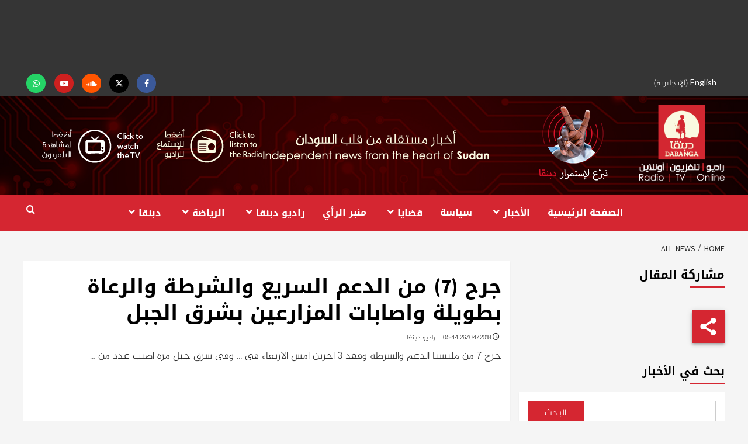

--- FILE ---
content_type: text/html; charset=UTF-8
request_url: https://www.dabangasudan.org/ar/all-news/article/%D8%AC%D8%B1%D8%AD-7-%D9%85%D9%86-%D8%A7%D9%84%D8%AF%D8%B9%D9%85-%D8%A7%D9%84%D8%B3%D8%B1%D9%8A%D8%B9-%D9%88%D8%A7%D9%84%D8%B4%D8%B1%D8%B7%D8%A9-%D9%88%D8%A7%D9%84%D8%B1%D8%B9%D8%A7%D8%A9-%D8%A8%D8%B7
body_size: 38116
content:
<!doctype html>
<html dir="rtl" lang="ar">
<head>
    <meta charset="UTF-8">
    <meta name="viewport" content="width=device-width, initial-scale=1">
    <link rel="profile" href="https://gmpg.org/xfn/11">
    <meta name='robots' content='index, follow, max-image-preview:large, max-snippet:-1, max-video-preview:-1' />
	<style>img:is([sizes="auto" i], [sizes^="auto," i]) { contain-intrinsic-size: 3000px 1500px }</style>
	
<!-- Google Tag Manager for WordPress by gtm4wp.com -->
<script data-cfasync="false" data-pagespeed-no-defer>
	var gtm4wp_datalayer_name = "dataLayer";
	var dataLayer = dataLayer || [];
</script>
<!-- End Google Tag Manager for WordPress by gtm4wp.com -->
		<!-- Meta Tag Manager -->
		<meta name="facebook-domain-verification" content="p4sxm2un93z6wncsqoo9on9i4zsz4t" />
		<!-- / Meta Tag Manager -->

	<!-- This site is optimized with the Yoast SEO plugin v26.6 - https://yoast.com/wordpress/plugins/seo/ -->
	<title>جرح (7) من الدعم السريع والشرطة والرعاة بطويلة واصابات المزارعين بشرق الجبل - Dabanga Radio TV Online</title>
<link data-rocket-preload as="style" href="https://fonts.googleapis.com/css?family=Cabin%3A400%2C400italic%2C500%2C600%2C700%7CLato%3A400%2C300%2C400italic%2C900%2C700%7CSource%20Sans%20Pro%3A400%2C400i%2C700%2C700i&#038;subset=latin%2Clatin-ext&#038;display=swap" rel="preload">
<style id="" media="print" onload="this.media=&#039;all&#039;">/* vietnamese */
@font-face {
  font-family: 'Cabin';
  font-style: italic;
  font-weight: 400;
  font-stretch: 100%;
  font-display: swap;
  src: url(/fonts.gstatic.com/s/cabin/v35/u-4V0qWljRw-Pd815fNqc8T_wAFcX-c37MPiNYlWniJ2hJXHx_KVykbvIf6lB_y8kVg.woff2) format('woff2');
  unicode-range: U+0102-0103, U+0110-0111, U+0128-0129, U+0168-0169, U+01A0-01A1, U+01AF-01B0, U+0300-0301, U+0303-0304, U+0308-0309, U+0323, U+0329, U+1EA0-1EF9, U+20AB;
}
/* latin-ext */
@font-face {
  font-family: 'Cabin';
  font-style: italic;
  font-weight: 400;
  font-stretch: 100%;
  font-display: swap;
  src: url(/fonts.gstatic.com/s/cabin/v35/u-4V0qWljRw-Pd815fNqc8T_wAFcX-c37MPiNYlWniJ2hJXHx_KVy0bvIf6lB_y8kVg.woff2) format('woff2');
  unicode-range: U+0100-02BA, U+02BD-02C5, U+02C7-02CC, U+02CE-02D7, U+02DD-02FF, U+0304, U+0308, U+0329, U+1D00-1DBF, U+1E00-1E9F, U+1EF2-1EFF, U+2020, U+20A0-20AB, U+20AD-20C0, U+2113, U+2C60-2C7F, U+A720-A7FF;
}
/* latin */
@font-face {
  font-family: 'Cabin';
  font-style: italic;
  font-weight: 400;
  font-stretch: 100%;
  font-display: swap;
  src: url(/fonts.gstatic.com/s/cabin/v35/u-4V0qWljRw-Pd815fNqc8T_wAFcX-c37MPiNYlWniJ2hJXHx_KVxUbvIf6lB_y8.woff2) format('woff2');
  unicode-range: U+0000-00FF, U+0131, U+0152-0153, U+02BB-02BC, U+02C6, U+02DA, U+02DC, U+0304, U+0308, U+0329, U+2000-206F, U+20AC, U+2122, U+2191, U+2193, U+2212, U+2215, U+FEFF, U+FFFD;
}
/* vietnamese */
@font-face {
  font-family: 'Cabin';
  font-style: normal;
  font-weight: 400;
  font-stretch: 100%;
  font-display: swap;
  src: url(/fonts.gstatic.com/s/cabin/v35/u-4i0qWljRw-PfU81xCKCpdpbgZJl6XvptnsF3-OA6Fw.woff2) format('woff2');
  unicode-range: U+0102-0103, U+0110-0111, U+0128-0129, U+0168-0169, U+01A0-01A1, U+01AF-01B0, U+0300-0301, U+0303-0304, U+0308-0309, U+0323, U+0329, U+1EA0-1EF9, U+20AB;
}
/* latin-ext */
@font-face {
  font-family: 'Cabin';
  font-style: normal;
  font-weight: 400;
  font-stretch: 100%;
  font-display: swap;
  src: url(/fonts.gstatic.com/s/cabin/v35/u-4i0qWljRw-PfU81xCKCpdpbgZJl6Xvp9nsF3-OA6Fw.woff2) format('woff2');
  unicode-range: U+0100-02BA, U+02BD-02C5, U+02C7-02CC, U+02CE-02D7, U+02DD-02FF, U+0304, U+0308, U+0329, U+1D00-1DBF, U+1E00-1E9F, U+1EF2-1EFF, U+2020, U+20A0-20AB, U+20AD-20C0, U+2113, U+2C60-2C7F, U+A720-A7FF;
}
/* latin */
@font-face {
  font-family: 'Cabin';
  font-style: normal;
  font-weight: 400;
  font-stretch: 100%;
  font-display: swap;
  src: url(/fonts.gstatic.com/s/cabin/v35/u-4i0qWljRw-PfU81xCKCpdpbgZJl6XvqdnsF3-OAw.woff2) format('woff2');
  unicode-range: U+0000-00FF, U+0131, U+0152-0153, U+02BB-02BC, U+02C6, U+02DA, U+02DC, U+0304, U+0308, U+0329, U+2000-206F, U+20AC, U+2122, U+2191, U+2193, U+2212, U+2215, U+FEFF, U+FFFD;
}
/* vietnamese */
@font-face {
  font-family: 'Cabin';
  font-style: normal;
  font-weight: 500;
  font-stretch: 100%;
  font-display: swap;
  src: url(/fonts.gstatic.com/s/cabin/v35/u-4i0qWljRw-PfU81xCKCpdpbgZJl6XvptnsF3-OA6Fw.woff2) format('woff2');
  unicode-range: U+0102-0103, U+0110-0111, U+0128-0129, U+0168-0169, U+01A0-01A1, U+01AF-01B0, U+0300-0301, U+0303-0304, U+0308-0309, U+0323, U+0329, U+1EA0-1EF9, U+20AB;
}
/* latin-ext */
@font-face {
  font-family: 'Cabin';
  font-style: normal;
  font-weight: 500;
  font-stretch: 100%;
  font-display: swap;
  src: url(/fonts.gstatic.com/s/cabin/v35/u-4i0qWljRw-PfU81xCKCpdpbgZJl6Xvp9nsF3-OA6Fw.woff2) format('woff2');
  unicode-range: U+0100-02BA, U+02BD-02C5, U+02C7-02CC, U+02CE-02D7, U+02DD-02FF, U+0304, U+0308, U+0329, U+1D00-1DBF, U+1E00-1E9F, U+1EF2-1EFF, U+2020, U+20A0-20AB, U+20AD-20C0, U+2113, U+2C60-2C7F, U+A720-A7FF;
}
/* latin */
@font-face {
  font-family: 'Cabin';
  font-style: normal;
  font-weight: 500;
  font-stretch: 100%;
  font-display: swap;
  src: url(/fonts.gstatic.com/s/cabin/v35/u-4i0qWljRw-PfU81xCKCpdpbgZJl6XvqdnsF3-OAw.woff2) format('woff2');
  unicode-range: U+0000-00FF, U+0131, U+0152-0153, U+02BB-02BC, U+02C6, U+02DA, U+02DC, U+0304, U+0308, U+0329, U+2000-206F, U+20AC, U+2122, U+2191, U+2193, U+2212, U+2215, U+FEFF, U+FFFD;
}
/* vietnamese */
@font-face {
  font-family: 'Cabin';
  font-style: normal;
  font-weight: 600;
  font-stretch: 100%;
  font-display: swap;
  src: url(/fonts.gstatic.com/s/cabin/v35/u-4i0qWljRw-PfU81xCKCpdpbgZJl6XvptnsF3-OA6Fw.woff2) format('woff2');
  unicode-range: U+0102-0103, U+0110-0111, U+0128-0129, U+0168-0169, U+01A0-01A1, U+01AF-01B0, U+0300-0301, U+0303-0304, U+0308-0309, U+0323, U+0329, U+1EA0-1EF9, U+20AB;
}
/* latin-ext */
@font-face {
  font-family: 'Cabin';
  font-style: normal;
  font-weight: 600;
  font-stretch: 100%;
  font-display: swap;
  src: url(/fonts.gstatic.com/s/cabin/v35/u-4i0qWljRw-PfU81xCKCpdpbgZJl6Xvp9nsF3-OA6Fw.woff2) format('woff2');
  unicode-range: U+0100-02BA, U+02BD-02C5, U+02C7-02CC, U+02CE-02D7, U+02DD-02FF, U+0304, U+0308, U+0329, U+1D00-1DBF, U+1E00-1E9F, U+1EF2-1EFF, U+2020, U+20A0-20AB, U+20AD-20C0, U+2113, U+2C60-2C7F, U+A720-A7FF;
}
/* latin */
@font-face {
  font-family: 'Cabin';
  font-style: normal;
  font-weight: 600;
  font-stretch: 100%;
  font-display: swap;
  src: url(/fonts.gstatic.com/s/cabin/v35/u-4i0qWljRw-PfU81xCKCpdpbgZJl6XvqdnsF3-OAw.woff2) format('woff2');
  unicode-range: U+0000-00FF, U+0131, U+0152-0153, U+02BB-02BC, U+02C6, U+02DA, U+02DC, U+0304, U+0308, U+0329, U+2000-206F, U+20AC, U+2122, U+2191, U+2193, U+2212, U+2215, U+FEFF, U+FFFD;
}
/* vietnamese */
@font-face {
  font-family: 'Cabin';
  font-style: normal;
  font-weight: 700;
  font-stretch: 100%;
  font-display: swap;
  src: url(/fonts.gstatic.com/s/cabin/v35/u-4i0qWljRw-PfU81xCKCpdpbgZJl6XvptnsF3-OA6Fw.woff2) format('woff2');
  unicode-range: U+0102-0103, U+0110-0111, U+0128-0129, U+0168-0169, U+01A0-01A1, U+01AF-01B0, U+0300-0301, U+0303-0304, U+0308-0309, U+0323, U+0329, U+1EA0-1EF9, U+20AB;
}
/* latin-ext */
@font-face {
  font-family: 'Cabin';
  font-style: normal;
  font-weight: 700;
  font-stretch: 100%;
  font-display: swap;
  src: url(/fonts.gstatic.com/s/cabin/v35/u-4i0qWljRw-PfU81xCKCpdpbgZJl6Xvp9nsF3-OA6Fw.woff2) format('woff2');
  unicode-range: U+0100-02BA, U+02BD-02C5, U+02C7-02CC, U+02CE-02D7, U+02DD-02FF, U+0304, U+0308, U+0329, U+1D00-1DBF, U+1E00-1E9F, U+1EF2-1EFF, U+2020, U+20A0-20AB, U+20AD-20C0, U+2113, U+2C60-2C7F, U+A720-A7FF;
}
/* latin */
@font-face {
  font-family: 'Cabin';
  font-style: normal;
  font-weight: 700;
  font-stretch: 100%;
  font-display: swap;
  src: url(/fonts.gstatic.com/s/cabin/v35/u-4i0qWljRw-PfU81xCKCpdpbgZJl6XvqdnsF3-OAw.woff2) format('woff2');
  unicode-range: U+0000-00FF, U+0131, U+0152-0153, U+02BB-02BC, U+02C6, U+02DA, U+02DC, U+0304, U+0308, U+0329, U+2000-206F, U+20AC, U+2122, U+2191, U+2193, U+2212, U+2215, U+FEFF, U+FFFD;
}
/* latin-ext */
@font-face {
  font-family: 'Lato';
  font-style: italic;
  font-weight: 400;
  font-display: swap;
  src: url(/fonts.gstatic.com/s/lato/v25/S6u8w4BMUTPHjxsAUi-qNiXg7eU0.woff2) format('woff2');
  unicode-range: U+0100-02BA, U+02BD-02C5, U+02C7-02CC, U+02CE-02D7, U+02DD-02FF, U+0304, U+0308, U+0329, U+1D00-1DBF, U+1E00-1E9F, U+1EF2-1EFF, U+2020, U+20A0-20AB, U+20AD-20C0, U+2113, U+2C60-2C7F, U+A720-A7FF;
}
/* latin */
@font-face {
  font-family: 'Lato';
  font-style: italic;
  font-weight: 400;
  font-display: swap;
  src: url(/fonts.gstatic.com/s/lato/v25/S6u8w4BMUTPHjxsAXC-qNiXg7Q.woff2) format('woff2');
  unicode-range: U+0000-00FF, U+0131, U+0152-0153, U+02BB-02BC, U+02C6, U+02DA, U+02DC, U+0304, U+0308, U+0329, U+2000-206F, U+20AC, U+2122, U+2191, U+2193, U+2212, U+2215, U+FEFF, U+FFFD;
}
/* latin-ext */
@font-face {
  font-family: 'Lato';
  font-style: normal;
  font-weight: 300;
  font-display: swap;
  src: url(/fonts.gstatic.com/s/lato/v25/S6u9w4BMUTPHh7USSwaPGQ3q5d0N7w.woff2) format('woff2');
  unicode-range: U+0100-02BA, U+02BD-02C5, U+02C7-02CC, U+02CE-02D7, U+02DD-02FF, U+0304, U+0308, U+0329, U+1D00-1DBF, U+1E00-1E9F, U+1EF2-1EFF, U+2020, U+20A0-20AB, U+20AD-20C0, U+2113, U+2C60-2C7F, U+A720-A7FF;
}
/* latin */
@font-face {
  font-family: 'Lato';
  font-style: normal;
  font-weight: 300;
  font-display: swap;
  src: url(/fonts.gstatic.com/s/lato/v25/S6u9w4BMUTPHh7USSwiPGQ3q5d0.woff2) format('woff2');
  unicode-range: U+0000-00FF, U+0131, U+0152-0153, U+02BB-02BC, U+02C6, U+02DA, U+02DC, U+0304, U+0308, U+0329, U+2000-206F, U+20AC, U+2122, U+2191, U+2193, U+2212, U+2215, U+FEFF, U+FFFD;
}
/* latin-ext */
@font-face {
  font-family: 'Lato';
  font-style: normal;
  font-weight: 400;
  font-display: swap;
  src: url(/fonts.gstatic.com/s/lato/v25/S6uyw4BMUTPHjxAwXiWtFCfQ7A.woff2) format('woff2');
  unicode-range: U+0100-02BA, U+02BD-02C5, U+02C7-02CC, U+02CE-02D7, U+02DD-02FF, U+0304, U+0308, U+0329, U+1D00-1DBF, U+1E00-1E9F, U+1EF2-1EFF, U+2020, U+20A0-20AB, U+20AD-20C0, U+2113, U+2C60-2C7F, U+A720-A7FF;
}
/* latin */
@font-face {
  font-family: 'Lato';
  font-style: normal;
  font-weight: 400;
  font-display: swap;
  src: url(/fonts.gstatic.com/s/lato/v25/S6uyw4BMUTPHjx4wXiWtFCc.woff2) format('woff2');
  unicode-range: U+0000-00FF, U+0131, U+0152-0153, U+02BB-02BC, U+02C6, U+02DA, U+02DC, U+0304, U+0308, U+0329, U+2000-206F, U+20AC, U+2122, U+2191, U+2193, U+2212, U+2215, U+FEFF, U+FFFD;
}
/* latin-ext */
@font-face {
  font-family: 'Lato';
  font-style: normal;
  font-weight: 700;
  font-display: swap;
  src: url(/fonts.gstatic.com/s/lato/v25/S6u9w4BMUTPHh6UVSwaPGQ3q5d0N7w.woff2) format('woff2');
  unicode-range: U+0100-02BA, U+02BD-02C5, U+02C7-02CC, U+02CE-02D7, U+02DD-02FF, U+0304, U+0308, U+0329, U+1D00-1DBF, U+1E00-1E9F, U+1EF2-1EFF, U+2020, U+20A0-20AB, U+20AD-20C0, U+2113, U+2C60-2C7F, U+A720-A7FF;
}
/* latin */
@font-face {
  font-family: 'Lato';
  font-style: normal;
  font-weight: 700;
  font-display: swap;
  src: url(/fonts.gstatic.com/s/lato/v25/S6u9w4BMUTPHh6UVSwiPGQ3q5d0.woff2) format('woff2');
  unicode-range: U+0000-00FF, U+0131, U+0152-0153, U+02BB-02BC, U+02C6, U+02DA, U+02DC, U+0304, U+0308, U+0329, U+2000-206F, U+20AC, U+2122, U+2191, U+2193, U+2212, U+2215, U+FEFF, U+FFFD;
}
/* latin-ext */
@font-face {
  font-family: 'Lato';
  font-style: normal;
  font-weight: 900;
  font-display: swap;
  src: url(/fonts.gstatic.com/s/lato/v25/S6u9w4BMUTPHh50XSwaPGQ3q5d0N7w.woff2) format('woff2');
  unicode-range: U+0100-02BA, U+02BD-02C5, U+02C7-02CC, U+02CE-02D7, U+02DD-02FF, U+0304, U+0308, U+0329, U+1D00-1DBF, U+1E00-1E9F, U+1EF2-1EFF, U+2020, U+20A0-20AB, U+20AD-20C0, U+2113, U+2C60-2C7F, U+A720-A7FF;
}
/* latin */
@font-face {
  font-family: 'Lato';
  font-style: normal;
  font-weight: 900;
  font-display: swap;
  src: url(/fonts.gstatic.com/s/lato/v25/S6u9w4BMUTPHh50XSwiPGQ3q5d0.woff2) format('woff2');
  unicode-range: U+0000-00FF, U+0131, U+0152-0153, U+02BB-02BC, U+02C6, U+02DA, U+02DC, U+0304, U+0308, U+0329, U+2000-206F, U+20AC, U+2122, U+2191, U+2193, U+2212, U+2215, U+FEFF, U+FFFD;
}
/* cyrillic-ext */
@font-face {
  font-family: 'Source Sans Pro';
  font-style: italic;
  font-weight: 400;
  font-display: swap;
  src: url(/fonts.gstatic.com/s/sourcesanspro/v23/6xK1dSBYKcSV-LCoeQqfX1RYOo3qPZ7qsDJB9cme_xc.woff2) format('woff2');
  unicode-range: U+0460-052F, U+1C80-1C8A, U+20B4, U+2DE0-2DFF, U+A640-A69F, U+FE2E-FE2F;
}
/* cyrillic */
@font-face {
  font-family: 'Source Sans Pro';
  font-style: italic;
  font-weight: 400;
  font-display: swap;
  src: url(/fonts.gstatic.com/s/sourcesanspro/v23/6xK1dSBYKcSV-LCoeQqfX1RYOo3qPZ7jsDJB9cme_xc.woff2) format('woff2');
  unicode-range: U+0301, U+0400-045F, U+0490-0491, U+04B0-04B1, U+2116;
}
/* greek-ext */
@font-face {
  font-family: 'Source Sans Pro';
  font-style: italic;
  font-weight: 400;
  font-display: swap;
  src: url(/fonts.gstatic.com/s/sourcesanspro/v23/6xK1dSBYKcSV-LCoeQqfX1RYOo3qPZ7rsDJB9cme_xc.woff2) format('woff2');
  unicode-range: U+1F00-1FFF;
}
/* greek */
@font-face {
  font-family: 'Source Sans Pro';
  font-style: italic;
  font-weight: 400;
  font-display: swap;
  src: url(/fonts.gstatic.com/s/sourcesanspro/v23/6xK1dSBYKcSV-LCoeQqfX1RYOo3qPZ7ksDJB9cme_xc.woff2) format('woff2');
  unicode-range: U+0370-0377, U+037A-037F, U+0384-038A, U+038C, U+038E-03A1, U+03A3-03FF;
}
/* vietnamese */
@font-face {
  font-family: 'Source Sans Pro';
  font-style: italic;
  font-weight: 400;
  font-display: swap;
  src: url(/fonts.gstatic.com/s/sourcesanspro/v23/6xK1dSBYKcSV-LCoeQqfX1RYOo3qPZ7osDJB9cme_xc.woff2) format('woff2');
  unicode-range: U+0102-0103, U+0110-0111, U+0128-0129, U+0168-0169, U+01A0-01A1, U+01AF-01B0, U+0300-0301, U+0303-0304, U+0308-0309, U+0323, U+0329, U+1EA0-1EF9, U+20AB;
}
/* latin-ext */
@font-face {
  font-family: 'Source Sans Pro';
  font-style: italic;
  font-weight: 400;
  font-display: swap;
  src: url(/fonts.gstatic.com/s/sourcesanspro/v23/6xK1dSBYKcSV-LCoeQqfX1RYOo3qPZ7psDJB9cme_xc.woff2) format('woff2');
  unicode-range: U+0100-02BA, U+02BD-02C5, U+02C7-02CC, U+02CE-02D7, U+02DD-02FF, U+0304, U+0308, U+0329, U+1D00-1DBF, U+1E00-1E9F, U+1EF2-1EFF, U+2020, U+20A0-20AB, U+20AD-20C0, U+2113, U+2C60-2C7F, U+A720-A7FF;
}
/* latin */
@font-face {
  font-family: 'Source Sans Pro';
  font-style: italic;
  font-weight: 400;
  font-display: swap;
  src: url(/fonts.gstatic.com/s/sourcesanspro/v23/6xK1dSBYKcSV-LCoeQqfX1RYOo3qPZ7nsDJB9cme.woff2) format('woff2');
  unicode-range: U+0000-00FF, U+0131, U+0152-0153, U+02BB-02BC, U+02C6, U+02DA, U+02DC, U+0304, U+0308, U+0329, U+2000-206F, U+20AC, U+2122, U+2191, U+2193, U+2212, U+2215, U+FEFF, U+FFFD;
}
/* cyrillic-ext */
@font-face {
  font-family: 'Source Sans Pro';
  font-style: italic;
  font-weight: 700;
  font-display: swap;
  src: url(/fonts.gstatic.com/s/sourcesanspro/v23/6xKwdSBYKcSV-LCoeQqfX1RYOo3qPZZclSdh18S0xR41YDw.woff2) format('woff2');
  unicode-range: U+0460-052F, U+1C80-1C8A, U+20B4, U+2DE0-2DFF, U+A640-A69F, U+FE2E-FE2F;
}
/* cyrillic */
@font-face {
  font-family: 'Source Sans Pro';
  font-style: italic;
  font-weight: 700;
  font-display: swap;
  src: url(/fonts.gstatic.com/s/sourcesanspro/v23/6xKwdSBYKcSV-LCoeQqfX1RYOo3qPZZclSdo18S0xR41YDw.woff2) format('woff2');
  unicode-range: U+0301, U+0400-045F, U+0490-0491, U+04B0-04B1, U+2116;
}
/* greek-ext */
@font-face {
  font-family: 'Source Sans Pro';
  font-style: italic;
  font-weight: 700;
  font-display: swap;
  src: url(/fonts.gstatic.com/s/sourcesanspro/v23/6xKwdSBYKcSV-LCoeQqfX1RYOo3qPZZclSdg18S0xR41YDw.woff2) format('woff2');
  unicode-range: U+1F00-1FFF;
}
/* greek */
@font-face {
  font-family: 'Source Sans Pro';
  font-style: italic;
  font-weight: 700;
  font-display: swap;
  src: url(/fonts.gstatic.com/s/sourcesanspro/v23/6xKwdSBYKcSV-LCoeQqfX1RYOo3qPZZclSdv18S0xR41YDw.woff2) format('woff2');
  unicode-range: U+0370-0377, U+037A-037F, U+0384-038A, U+038C, U+038E-03A1, U+03A3-03FF;
}
/* vietnamese */
@font-face {
  font-family: 'Source Sans Pro';
  font-style: italic;
  font-weight: 700;
  font-display: swap;
  src: url(/fonts.gstatic.com/s/sourcesanspro/v23/6xKwdSBYKcSV-LCoeQqfX1RYOo3qPZZclSdj18S0xR41YDw.woff2) format('woff2');
  unicode-range: U+0102-0103, U+0110-0111, U+0128-0129, U+0168-0169, U+01A0-01A1, U+01AF-01B0, U+0300-0301, U+0303-0304, U+0308-0309, U+0323, U+0329, U+1EA0-1EF9, U+20AB;
}
/* latin-ext */
@font-face {
  font-family: 'Source Sans Pro';
  font-style: italic;
  font-weight: 700;
  font-display: swap;
  src: url(/fonts.gstatic.com/s/sourcesanspro/v23/6xKwdSBYKcSV-LCoeQqfX1RYOo3qPZZclSdi18S0xR41YDw.woff2) format('woff2');
  unicode-range: U+0100-02BA, U+02BD-02C5, U+02C7-02CC, U+02CE-02D7, U+02DD-02FF, U+0304, U+0308, U+0329, U+1D00-1DBF, U+1E00-1E9F, U+1EF2-1EFF, U+2020, U+20A0-20AB, U+20AD-20C0, U+2113, U+2C60-2C7F, U+A720-A7FF;
}
/* latin */
@font-face {
  font-family: 'Source Sans Pro';
  font-style: italic;
  font-weight: 700;
  font-display: swap;
  src: url(/fonts.gstatic.com/s/sourcesanspro/v23/6xKwdSBYKcSV-LCoeQqfX1RYOo3qPZZclSds18S0xR41.woff2) format('woff2');
  unicode-range: U+0000-00FF, U+0131, U+0152-0153, U+02BB-02BC, U+02C6, U+02DA, U+02DC, U+0304, U+0308, U+0329, U+2000-206F, U+20AC, U+2122, U+2191, U+2193, U+2212, U+2215, U+FEFF, U+FFFD;
}
/* cyrillic-ext */
@font-face {
  font-family: 'Source Sans Pro';
  font-style: normal;
  font-weight: 400;
  font-display: swap;
  src: url(/fonts.gstatic.com/s/sourcesanspro/v23/6xK3dSBYKcSV-LCoeQqfX1RYOo3qNa7lujVj9_mf.woff2) format('woff2');
  unicode-range: U+0460-052F, U+1C80-1C8A, U+20B4, U+2DE0-2DFF, U+A640-A69F, U+FE2E-FE2F;
}
/* cyrillic */
@font-face {
  font-family: 'Source Sans Pro';
  font-style: normal;
  font-weight: 400;
  font-display: swap;
  src: url(/fonts.gstatic.com/s/sourcesanspro/v23/6xK3dSBYKcSV-LCoeQqfX1RYOo3qPK7lujVj9_mf.woff2) format('woff2');
  unicode-range: U+0301, U+0400-045F, U+0490-0491, U+04B0-04B1, U+2116;
}
/* greek-ext */
@font-face {
  font-family: 'Source Sans Pro';
  font-style: normal;
  font-weight: 400;
  font-display: swap;
  src: url(/fonts.gstatic.com/s/sourcesanspro/v23/6xK3dSBYKcSV-LCoeQqfX1RYOo3qNK7lujVj9_mf.woff2) format('woff2');
  unicode-range: U+1F00-1FFF;
}
/* greek */
@font-face {
  font-family: 'Source Sans Pro';
  font-style: normal;
  font-weight: 400;
  font-display: swap;
  src: url(/fonts.gstatic.com/s/sourcesanspro/v23/6xK3dSBYKcSV-LCoeQqfX1RYOo3qO67lujVj9_mf.woff2) format('woff2');
  unicode-range: U+0370-0377, U+037A-037F, U+0384-038A, U+038C, U+038E-03A1, U+03A3-03FF;
}
/* vietnamese */
@font-face {
  font-family: 'Source Sans Pro';
  font-style: normal;
  font-weight: 400;
  font-display: swap;
  src: url(/fonts.gstatic.com/s/sourcesanspro/v23/6xK3dSBYKcSV-LCoeQqfX1RYOo3qN67lujVj9_mf.woff2) format('woff2');
  unicode-range: U+0102-0103, U+0110-0111, U+0128-0129, U+0168-0169, U+01A0-01A1, U+01AF-01B0, U+0300-0301, U+0303-0304, U+0308-0309, U+0323, U+0329, U+1EA0-1EF9, U+20AB;
}
/* latin-ext */
@font-face {
  font-family: 'Source Sans Pro';
  font-style: normal;
  font-weight: 400;
  font-display: swap;
  src: url(/fonts.gstatic.com/s/sourcesanspro/v23/6xK3dSBYKcSV-LCoeQqfX1RYOo3qNq7lujVj9_mf.woff2) format('woff2');
  unicode-range: U+0100-02BA, U+02BD-02C5, U+02C7-02CC, U+02CE-02D7, U+02DD-02FF, U+0304, U+0308, U+0329, U+1D00-1DBF, U+1E00-1E9F, U+1EF2-1EFF, U+2020, U+20A0-20AB, U+20AD-20C0, U+2113, U+2C60-2C7F, U+A720-A7FF;
}
/* latin */
@font-face {
  font-family: 'Source Sans Pro';
  font-style: normal;
  font-weight: 400;
  font-display: swap;
  src: url(/fonts.gstatic.com/s/sourcesanspro/v23/6xK3dSBYKcSV-LCoeQqfX1RYOo3qOK7lujVj9w.woff2) format('woff2');
  unicode-range: U+0000-00FF, U+0131, U+0152-0153, U+02BB-02BC, U+02C6, U+02DA, U+02DC, U+0304, U+0308, U+0329, U+2000-206F, U+20AC, U+2122, U+2191, U+2193, U+2212, U+2215, U+FEFF, U+FFFD;
}
/* cyrillic-ext */
@font-face {
  font-family: 'Source Sans Pro';
  font-style: normal;
  font-weight: 700;
  font-display: swap;
  src: url(/fonts.gstatic.com/s/sourcesanspro/v23/6xKydSBYKcSV-LCoeQqfX1RYOo3ig4vwmhdu3cOWxy40.woff2) format('woff2');
  unicode-range: U+0460-052F, U+1C80-1C8A, U+20B4, U+2DE0-2DFF, U+A640-A69F, U+FE2E-FE2F;
}
/* cyrillic */
@font-face {
  font-family: 'Source Sans Pro';
  font-style: normal;
  font-weight: 700;
  font-display: swap;
  src: url(/fonts.gstatic.com/s/sourcesanspro/v23/6xKydSBYKcSV-LCoeQqfX1RYOo3ig4vwkxdu3cOWxy40.woff2) format('woff2');
  unicode-range: U+0301, U+0400-045F, U+0490-0491, U+04B0-04B1, U+2116;
}
/* greek-ext */
@font-face {
  font-family: 'Source Sans Pro';
  font-style: normal;
  font-weight: 700;
  font-display: swap;
  src: url(/fonts.gstatic.com/s/sourcesanspro/v23/6xKydSBYKcSV-LCoeQqfX1RYOo3ig4vwmxdu3cOWxy40.woff2) format('woff2');
  unicode-range: U+1F00-1FFF;
}
/* greek */
@font-face {
  font-family: 'Source Sans Pro';
  font-style: normal;
  font-weight: 700;
  font-display: swap;
  src: url(/fonts.gstatic.com/s/sourcesanspro/v23/6xKydSBYKcSV-LCoeQqfX1RYOo3ig4vwlBdu3cOWxy40.woff2) format('woff2');
  unicode-range: U+0370-0377, U+037A-037F, U+0384-038A, U+038C, U+038E-03A1, U+03A3-03FF;
}
/* vietnamese */
@font-face {
  font-family: 'Source Sans Pro';
  font-style: normal;
  font-weight: 700;
  font-display: swap;
  src: url(/fonts.gstatic.com/s/sourcesanspro/v23/6xKydSBYKcSV-LCoeQqfX1RYOo3ig4vwmBdu3cOWxy40.woff2) format('woff2');
  unicode-range: U+0102-0103, U+0110-0111, U+0128-0129, U+0168-0169, U+01A0-01A1, U+01AF-01B0, U+0300-0301, U+0303-0304, U+0308-0309, U+0323, U+0329, U+1EA0-1EF9, U+20AB;
}
/* latin-ext */
@font-face {
  font-family: 'Source Sans Pro';
  font-style: normal;
  font-weight: 700;
  font-display: swap;
  src: url(/fonts.gstatic.com/s/sourcesanspro/v23/6xKydSBYKcSV-LCoeQqfX1RYOo3ig4vwmRdu3cOWxy40.woff2) format('woff2');
  unicode-range: U+0100-02BA, U+02BD-02C5, U+02C7-02CC, U+02CE-02D7, U+02DD-02FF, U+0304, U+0308, U+0329, U+1D00-1DBF, U+1E00-1E9F, U+1EF2-1EFF, U+2020, U+20A0-20AB, U+20AD-20C0, U+2113, U+2C60-2C7F, U+A720-A7FF;
}
/* latin */
@font-face {
  font-family: 'Source Sans Pro';
  font-style: normal;
  font-weight: 700;
  font-display: swap;
  src: url(/fonts.gstatic.com/s/sourcesanspro/v23/6xKydSBYKcSV-LCoeQqfX1RYOo3ig4vwlxdu3cOWxw.woff2) format('woff2');
  unicode-range: U+0000-00FF, U+0131, U+0152-0153, U+02BB-02BC, U+02C6, U+02DA, U+02DC, U+0304, U+0308, U+0329, U+2000-206F, U+20AC, U+2122, U+2191, U+2193, U+2212, U+2215, U+FEFF, U+FFFD;
}
</style>
<noscript data-wpr-hosted-gf-parameters=""><link rel="stylesheet" href="https://fonts.googleapis.com/css?family=Cabin%3A400%2C400italic%2C500%2C600%2C700%7CLato%3A400%2C300%2C400italic%2C900%2C700%7CSource%20Sans%20Pro%3A400%2C400i%2C700%2C700i&#038;subset=latin%2Clatin-ext&#038;display=swap"></noscript>
	<link rel="canonical" href="https://www.dabangasudan.org/ar/all-news/article/%d8%ac%d8%b1%d8%ad-7-%d9%85%d9%86-%d8%a7%d9%84%d8%af%d8%b9%d9%85-%d8%a7%d9%84%d8%b3%d8%b1%d9%8a%d8%b9-%d9%88%d8%a7%d9%84%d8%b4%d8%b1%d8%b7%d8%a9-%d9%88%d8%a7%d9%84%d8%b1%d8%b9%d8%a7%d8%a9-%d8%a8%d8%b7" />
	<meta property="og:locale" content="ar_AR" />
	<meta property="og:type" content="article" />
	<meta property="og:title" content="جرح (7) من الدعم السريع والشرطة والرعاة بطويلة واصابات المزارعين بشرق الجبل - Dabanga Radio TV Online" />
	<meta property="og:description" content="جرح 7 من مليشيا الدعم والشرطة وفقد 3 اخرين امس الاربعاء فى ... وفى شرق جبل مرة اصيب عدد من ..." />
	<meta property="og:url" content="https://www.dabangasudan.org/ar/all-news/article/%d8%ac%d8%b1%d8%ad-7-%d9%85%d9%86-%d8%a7%d9%84%d8%af%d8%b9%d9%85-%d8%a7%d9%84%d8%b3%d8%b1%d9%8a%d8%b9-%d9%88%d8%a7%d9%84%d8%b4%d8%b1%d8%b7%d8%a9-%d9%88%d8%a7%d9%84%d8%b1%d8%b9%d8%a7%d8%a9-%d8%a8%d8%b7" />
	<meta property="og:site_name" content="Dabanga Radio TV Online" />
	<meta property="article:publisher" content="https://www.facebook.com/dabangasudan/" />
	<meta property="article:published_time" content="2018-04-26T05:44:00+00:00" />
	<meta property="og:image" content="https://www.dabangasudan.org/wp-content/uploads/2022/10/59e0a8059d4d4.jpeg" />
	<meta property="og:image:width" content="720" />
	<meta property="og:image:height" content="449" />
	<meta property="og:image:type" content="image/jpeg" />
	<meta name="author" content="Dabanga" />
	<meta name="twitter:card" content="summary_large_image" />
	<meta name="twitter:creator" content="@Radiodabanga" />
	<meta name="twitter:site" content="@Radiodabanga" />
	<meta name="twitter:label1" content="كُتب بواسطة" />
	<meta name="twitter:data1" content="Dabanga" />
	<script type="application/ld+json" class="yoast-schema-graph">{"@context":"https://schema.org","@graph":[{"@type":"Article","@id":"https://www.dabangasudan.org/ar/all-news/article/%d8%ac%d8%b1%d8%ad-7-%d9%85%d9%86-%d8%a7%d9%84%d8%af%d8%b9%d9%85-%d8%a7%d9%84%d8%b3%d8%b1%d9%8a%d8%b9-%d9%88%d8%a7%d9%84%d8%b4%d8%b1%d8%b7%d8%a9-%d9%88%d8%a7%d9%84%d8%b1%d8%b9%d8%a7%d8%a9-%d8%a8%d8%b7#article","isPartOf":{"@id":"https://www.dabangasudan.org/ar/all-news/article/%d8%ac%d8%b1%d8%ad-7-%d9%85%d9%86-%d8%a7%d9%84%d8%af%d8%b9%d9%85-%d8%a7%d9%84%d8%b3%d8%b1%d9%8a%d8%b9-%d9%88%d8%a7%d9%84%d8%b4%d8%b1%d8%b7%d8%a9-%d9%88%d8%a7%d9%84%d8%b1%d8%b9%d8%a7%d8%a9-%d8%a8%d8%b7"},"author":{"name":"Dabanga","@id":"https://www.dabangasudan.org/ar#/schema/person/8286733fdc3467934c628badb2395f23"},"headline":"جرح (7) من الدعم السريع والشرطة والرعاة بطويلة واصابات المزارعين بشرق الجبل","datePublished":"2018-04-26T05:44:00+00:00","mainEntityOfPage":{"@id":"https://www.dabangasudan.org/ar/all-news/article/%d8%ac%d8%b1%d8%ad-7-%d9%85%d9%86-%d8%a7%d9%84%d8%af%d8%b9%d9%85-%d8%a7%d9%84%d8%b3%d8%b1%d9%8a%d8%b9-%d9%88%d8%a7%d9%84%d8%b4%d8%b1%d8%b7%d8%a9-%d9%88%d8%a7%d9%84%d8%b1%d8%b9%d8%a7%d8%a9-%d8%a8%d8%b7"},"wordCount":4,"publisher":{"@id":"https://www.dabangasudan.org/ar#organization"},"image":{"@id":"https://www.dabangasudan.org/ar/all-news/article/%d8%ac%d8%b1%d8%ad-7-%d9%85%d9%86-%d8%a7%d9%84%d8%af%d8%b9%d9%85-%d8%a7%d9%84%d8%b3%d8%b1%d9%8a%d8%b9-%d9%88%d8%a7%d9%84%d8%b4%d8%b1%d8%b7%d8%a9-%d9%88%d8%a7%d9%84%d8%b1%d8%b9%d8%a7%d8%a9-%d8%a8%d8%b7#primaryimage"},"thumbnailUrl":"https://www.dabangasudan.org/wp-content/uploads/2022/10/59e0a8059d4d4.jpeg","articleSection":["الأخبار","الأخبار"],"inLanguage":"ar"},{"@type":"WebPage","@id":"https://www.dabangasudan.org/ar/all-news/article/%d8%ac%d8%b1%d8%ad-7-%d9%85%d9%86-%d8%a7%d9%84%d8%af%d8%b9%d9%85-%d8%a7%d9%84%d8%b3%d8%b1%d9%8a%d8%b9-%d9%88%d8%a7%d9%84%d8%b4%d8%b1%d8%b7%d8%a9-%d9%88%d8%a7%d9%84%d8%b1%d8%b9%d8%a7%d8%a9-%d8%a8%d8%b7","url":"https://www.dabangasudan.org/ar/all-news/article/%d8%ac%d8%b1%d8%ad-7-%d9%85%d9%86-%d8%a7%d9%84%d8%af%d8%b9%d9%85-%d8%a7%d9%84%d8%b3%d8%b1%d9%8a%d8%b9-%d9%88%d8%a7%d9%84%d8%b4%d8%b1%d8%b7%d8%a9-%d9%88%d8%a7%d9%84%d8%b1%d8%b9%d8%a7%d8%a9-%d8%a8%d8%b7","name":"جرح (7) من الدعم السريع والشرطة والرعاة بطويلة واصابات المزارعين بشرق الجبل - Dabanga Radio TV Online","isPartOf":{"@id":"https://www.dabangasudan.org/ar#website"},"primaryImageOfPage":{"@id":"https://www.dabangasudan.org/ar/all-news/article/%d8%ac%d8%b1%d8%ad-7-%d9%85%d9%86-%d8%a7%d9%84%d8%af%d8%b9%d9%85-%d8%a7%d9%84%d8%b3%d8%b1%d9%8a%d8%b9-%d9%88%d8%a7%d9%84%d8%b4%d8%b1%d8%b7%d8%a9-%d9%88%d8%a7%d9%84%d8%b1%d8%b9%d8%a7%d8%a9-%d8%a8%d8%b7#primaryimage"},"image":{"@id":"https://www.dabangasudan.org/ar/all-news/article/%d8%ac%d8%b1%d8%ad-7-%d9%85%d9%86-%d8%a7%d9%84%d8%af%d8%b9%d9%85-%d8%a7%d9%84%d8%b3%d8%b1%d9%8a%d8%b9-%d9%88%d8%a7%d9%84%d8%b4%d8%b1%d8%b7%d8%a9-%d9%88%d8%a7%d9%84%d8%b1%d8%b9%d8%a7%d8%a9-%d8%a8%d8%b7#primaryimage"},"thumbnailUrl":"https://www.dabangasudan.org/wp-content/uploads/2022/10/59e0a8059d4d4.jpeg","datePublished":"2018-04-26T05:44:00+00:00","breadcrumb":{"@id":"https://www.dabangasudan.org/ar/all-news/article/%d8%ac%d8%b1%d8%ad-7-%d9%85%d9%86-%d8%a7%d9%84%d8%af%d8%b9%d9%85-%d8%a7%d9%84%d8%b3%d8%b1%d9%8a%d8%b9-%d9%88%d8%a7%d9%84%d8%b4%d8%b1%d8%b7%d8%a9-%d9%88%d8%a7%d9%84%d8%b1%d8%b9%d8%a7%d8%a9-%d8%a8%d8%b7#breadcrumb"},"inLanguage":"ar","potentialAction":[{"@type":"ReadAction","target":["https://www.dabangasudan.org/ar/all-news/article/%d8%ac%d8%b1%d8%ad-7-%d9%85%d9%86-%d8%a7%d9%84%d8%af%d8%b9%d9%85-%d8%a7%d9%84%d8%b3%d8%b1%d9%8a%d8%b9-%d9%88%d8%a7%d9%84%d8%b4%d8%b1%d8%b7%d8%a9-%d9%88%d8%a7%d9%84%d8%b1%d8%b9%d8%a7%d8%a9-%d8%a8%d8%b7"]}]},{"@type":"ImageObject","inLanguage":"ar","@id":"https://www.dabangasudan.org/ar/all-news/article/%d8%ac%d8%b1%d8%ad-7-%d9%85%d9%86-%d8%a7%d9%84%d8%af%d8%b9%d9%85-%d8%a7%d9%84%d8%b3%d8%b1%d9%8a%d8%b9-%d9%88%d8%a7%d9%84%d8%b4%d8%b1%d8%b7%d8%a9-%d9%88%d8%a7%d9%84%d8%b1%d8%b9%d8%a7%d8%a9-%d8%a8%d8%b7#primaryimage","url":"https://www.dabangasudan.org/wp-content/uploads/2022/10/59e0a8059d4d4.jpeg","contentUrl":"https://www.dabangasudan.org/wp-content/uploads/2022/10/59e0a8059d4d4.jpeg","width":720,"height":449},{"@type":"BreadcrumbList","@id":"https://www.dabangasudan.org/ar/all-news/article/%d8%ac%d8%b1%d8%ad-7-%d9%85%d9%86-%d8%a7%d9%84%d8%af%d8%b9%d9%85-%d8%a7%d9%84%d8%b3%d8%b1%d9%8a%d8%b9-%d9%88%d8%a7%d9%84%d8%b4%d8%b1%d8%b7%d8%a9-%d9%88%d8%a7%d9%84%d8%b1%d8%b9%d8%a7%d8%a9-%d8%a8%d8%b7#breadcrumb","itemListElement":[{"@type":"ListItem","position":1,"name":"Home","item":"https://www.dabangasudan.org/ar"},{"@type":"ListItem","position":2,"name":"الاخبار","item":"https://www.dabangasudan.org/ar/%d8%a7%d9%84%d8%a7%d8%ae%d8%a8%d8%a7%d8%b1"},{"@type":"ListItem","position":3,"name":"جرح (7) من الدعم السريع والشرطة والرعاة بطويلة واصابات المزارعين بشرق الجبل"}]},{"@type":"WebSite","@id":"https://www.dabangasudan.org/ar#website","url":"https://www.dabangasudan.org/ar","name":"Dabanga Radio TV Online","description":"Independent news from the heart of Sudan","publisher":{"@id":"https://www.dabangasudan.org/ar#organization"},"potentialAction":[{"@type":"SearchAction","target":{"@type":"EntryPoint","urlTemplate":"https://www.dabangasudan.org/ar?s={search_term_string}"},"query-input":{"@type":"PropertyValueSpecification","valueRequired":true,"valueName":"search_term_string"}}],"inLanguage":"ar"},{"@type":"Organization","@id":"https://www.dabangasudan.org/ar#organization","name":"Dabanga Radio TV Online","url":"https://www.dabangasudan.org/ar","logo":{"@type":"ImageObject","inLanguage":"ar","@id":"https://www.dabangasudan.org/ar#/schema/logo/image/","url":"https://www.dabangasudan.org/wp-content/uploads/2022/11/dabanga-logo-naam-512x512-1.png","contentUrl":"https://www.dabangasudan.org/wp-content/uploads/2022/11/dabanga-logo-naam-512x512-1.png","width":512,"height":512,"caption":"Dabanga Radio TV Online"},"image":{"@id":"https://www.dabangasudan.org/ar#/schema/logo/image/"},"sameAs":["https://www.facebook.com/dabangasudan/","https://x.com/Radiodabanga"]},{"@type":"Person","@id":"https://www.dabangasudan.org/ar#/schema/person/8286733fdc3467934c628badb2395f23","name":"Dabanga","sameAs":["https://dabanga.preview.websight.nl"]}]}</script>
	<!-- / Yoast SEO plugin. -->


<link rel="manifest" href="/ar/wp-json/pwa-for-wp/v2/pwa-manifest-json">
<link rel="apple-touch-icon" sizes="512x512" href="https://www.dabangasudan.org/wp-content/uploads/2022/11/dabanga-logo-naam-512x512-1.png">
<link rel="apple-touch-icon-precomposed" sizes="192x192" href="https://www.dabangasudan.org/wp-content/uploads/2022/11/dabanga-logo-naam-192x192-1.png">
<link rel='dns-prefetch' href='//fonts.googleapis.com' />
<link href='https://fonts.gstatic.com' crossorigin rel='preconnect' />
<link rel="alternate" type="application/rss+xml" title="Dabanga Radio TV Online &laquo; الخلاصة" href="https://www.dabangasudan.org/ar/feed" />
<link rel="alternate" type="application/rss+xml" title="Dabanga Radio TV Online &laquo; خلاصة التعليقات" href="https://www.dabangasudan.org/ar/comments/feed" />
<link rel='stylesheet' id='latest-posts-block-fontawesome-front-css' href='https://www.dabangasudan.org/wp-content/plugins/latest-posts-block-lite/src/assets/fontawesome/css/all.css?ver=1767357981' type='text/css' media='all' />
<link rel='stylesheet' id='latest-posts-block-frontend-block-style-css-css' href='https://www.dabangasudan.org/wp-content/plugins/latest-posts-block-lite/dist/blocks.style.build.css?ver=6.8.3' type='text/css' media='all' />
<link rel='stylesheet' id='dashicons-css' href='https://www.dabangasudan.org/wp-includes/css/dashicons.min.css?ver=6.8.3' type='text/css' media='all' />
<link rel='stylesheet' id='post-views-counter-frontend-css' href='https://www.dabangasudan.org/wp-content/plugins/post-views-counter/css/frontend.css?ver=1.7.0' type='text/css' media='all' />
<style id='wp-emoji-styles-inline-css' type='text/css'>

	img.wp-smiley, img.emoji {
		display: inline !important;
		border: none !important;
		box-shadow: none !important;
		height: 1em !important;
		width: 1em !important;
		margin: 0 0.07em !important;
		vertical-align: -0.1em !important;
		background: none !important;
		padding: 0 !important;
	}
</style>
<link rel='stylesheet' id='wp-block-library-rtl-css' href='https://www.dabangasudan.org/wp-includes/css/dist/block-library/style-rtl.min.css?ver=6.8.3' type='text/css' media='all' />
<style id='wp-block-library-theme-inline-css' type='text/css'>
.wp-block-audio :where(figcaption){color:#555;font-size:13px;text-align:center}.is-dark-theme .wp-block-audio :where(figcaption){color:#ffffffa6}.wp-block-audio{margin:0 0 1em}.wp-block-code{border:1px solid #ccc;border-radius:4px;font-family:Menlo,Consolas,monaco,monospace;padding:.8em 1em}.wp-block-embed :where(figcaption){color:#555;font-size:13px;text-align:center}.is-dark-theme .wp-block-embed :where(figcaption){color:#ffffffa6}.wp-block-embed{margin:0 0 1em}.blocks-gallery-caption{color:#555;font-size:13px;text-align:center}.is-dark-theme .blocks-gallery-caption{color:#ffffffa6}:root :where(.wp-block-image figcaption){color:#555;font-size:13px;text-align:center}.is-dark-theme :root :where(.wp-block-image figcaption){color:#ffffffa6}.wp-block-image{margin:0 0 1em}.wp-block-pullquote{border-bottom:4px solid;border-top:4px solid;color:currentColor;margin-bottom:1.75em}.wp-block-pullquote cite,.wp-block-pullquote footer,.wp-block-pullquote__citation{color:currentColor;font-size:.8125em;font-style:normal;text-transform:uppercase}.wp-block-quote{border-left:.25em solid;margin:0 0 1.75em;padding-left:1em}.wp-block-quote cite,.wp-block-quote footer{color:currentColor;font-size:.8125em;font-style:normal;position:relative}.wp-block-quote:where(.has-text-align-right){border-left:none;border-right:.25em solid;padding-left:0;padding-right:1em}.wp-block-quote:where(.has-text-align-center){border:none;padding-left:0}.wp-block-quote.is-large,.wp-block-quote.is-style-large,.wp-block-quote:where(.is-style-plain){border:none}.wp-block-search .wp-block-search__label{font-weight:700}.wp-block-search__button{border:1px solid #ccc;padding:.375em .625em}:where(.wp-block-group.has-background){padding:1.25em 2.375em}.wp-block-separator.has-css-opacity{opacity:.4}.wp-block-separator{border:none;border-bottom:2px solid;margin-left:auto;margin-right:auto}.wp-block-separator.has-alpha-channel-opacity{opacity:1}.wp-block-separator:not(.is-style-wide):not(.is-style-dots){width:100px}.wp-block-separator.has-background:not(.is-style-dots){border-bottom:none;height:1px}.wp-block-separator.has-background:not(.is-style-wide):not(.is-style-dots){height:2px}.wp-block-table{margin:0 0 1em}.wp-block-table td,.wp-block-table th{word-break:normal}.wp-block-table :where(figcaption){color:#555;font-size:13px;text-align:center}.is-dark-theme .wp-block-table :where(figcaption){color:#ffffffa6}.wp-block-video :where(figcaption){color:#555;font-size:13px;text-align:center}.is-dark-theme .wp-block-video :where(figcaption){color:#ffffffa6}.wp-block-video{margin:0 0 1em}:root :where(.wp-block-template-part.has-background){margin-bottom:0;margin-top:0;padding:1.25em 2.375em}
</style>
<style id='classic-theme-styles-inline-css' type='text/css'>
/*! This file is auto-generated */
.wp-block-button__link{color:#fff;background-color:#32373c;border-radius:9999px;box-shadow:none;text-decoration:none;padding:calc(.667em + 2px) calc(1.333em + 2px);font-size:1.125em}.wp-block-file__button{background:#32373c;color:#fff;text-decoration:none}
</style>
<style id='global-styles-inline-css' type='text/css'>
:root{--wp--preset--aspect-ratio--square: 1;--wp--preset--aspect-ratio--4-3: 4/3;--wp--preset--aspect-ratio--3-4: 3/4;--wp--preset--aspect-ratio--3-2: 3/2;--wp--preset--aspect-ratio--2-3: 2/3;--wp--preset--aspect-ratio--16-9: 16/9;--wp--preset--aspect-ratio--9-16: 9/16;--wp--preset--color--black: #000000;--wp--preset--color--cyan-bluish-gray: #abb8c3;--wp--preset--color--white: #ffffff;--wp--preset--color--pale-pink: #f78da7;--wp--preset--color--vivid-red: #cf2e2e;--wp--preset--color--luminous-vivid-orange: #ff6900;--wp--preset--color--luminous-vivid-amber: #fcb900;--wp--preset--color--light-green-cyan: #7bdcb5;--wp--preset--color--vivid-green-cyan: #00d084;--wp--preset--color--pale-cyan-blue: #8ed1fc;--wp--preset--color--vivid-cyan-blue: #0693e3;--wp--preset--color--vivid-purple: #9b51e0;--wp--preset--gradient--vivid-cyan-blue-to-vivid-purple: linear-gradient(135deg,rgba(6,147,227,1) 0%,rgb(155,81,224) 100%);--wp--preset--gradient--light-green-cyan-to-vivid-green-cyan: linear-gradient(135deg,rgb(122,220,180) 0%,rgb(0,208,130) 100%);--wp--preset--gradient--luminous-vivid-amber-to-luminous-vivid-orange: linear-gradient(135deg,rgba(252,185,0,1) 0%,rgba(255,105,0,1) 100%);--wp--preset--gradient--luminous-vivid-orange-to-vivid-red: linear-gradient(135deg,rgba(255,105,0,1) 0%,rgb(207,46,46) 100%);--wp--preset--gradient--very-light-gray-to-cyan-bluish-gray: linear-gradient(135deg,rgb(238,238,238) 0%,rgb(169,184,195) 100%);--wp--preset--gradient--cool-to-warm-spectrum: linear-gradient(135deg,rgb(74,234,220) 0%,rgb(151,120,209) 20%,rgb(207,42,186) 40%,rgb(238,44,130) 60%,rgb(251,105,98) 80%,rgb(254,248,76) 100%);--wp--preset--gradient--blush-light-purple: linear-gradient(135deg,rgb(255,206,236) 0%,rgb(152,150,240) 100%);--wp--preset--gradient--blush-bordeaux: linear-gradient(135deg,rgb(254,205,165) 0%,rgb(254,45,45) 50%,rgb(107,0,62) 100%);--wp--preset--gradient--luminous-dusk: linear-gradient(135deg,rgb(255,203,112) 0%,rgb(199,81,192) 50%,rgb(65,88,208) 100%);--wp--preset--gradient--pale-ocean: linear-gradient(135deg,rgb(255,245,203) 0%,rgb(182,227,212) 50%,rgb(51,167,181) 100%);--wp--preset--gradient--electric-grass: linear-gradient(135deg,rgb(202,248,128) 0%,rgb(113,206,126) 100%);--wp--preset--gradient--midnight: linear-gradient(135deg,rgb(2,3,129) 0%,rgb(40,116,252) 100%);--wp--preset--font-size--small: 13px;--wp--preset--font-size--medium: 20px;--wp--preset--font-size--large: 36px;--wp--preset--font-size--x-large: 42px;--wp--preset--spacing--20: 0.44rem;--wp--preset--spacing--30: 0.67rem;--wp--preset--spacing--40: 1rem;--wp--preset--spacing--50: 1.5rem;--wp--preset--spacing--60: 2.25rem;--wp--preset--spacing--70: 3.38rem;--wp--preset--spacing--80: 5.06rem;--wp--preset--shadow--natural: 6px 6px 9px rgba(0, 0, 0, 0.2);--wp--preset--shadow--deep: 12px 12px 50px rgba(0, 0, 0, 0.4);--wp--preset--shadow--sharp: 6px 6px 0px rgba(0, 0, 0, 0.2);--wp--preset--shadow--outlined: 6px 6px 0px -3px rgba(255, 255, 255, 1), 6px 6px rgba(0, 0, 0, 1);--wp--preset--shadow--crisp: 6px 6px 0px rgba(0, 0, 0, 1);}:root :where(.is-layout-flow) > :first-child{margin-block-start: 0;}:root :where(.is-layout-flow) > :last-child{margin-block-end: 0;}:root :where(.is-layout-flow) > *{margin-block-start: 24px;margin-block-end: 0;}:root :where(.is-layout-constrained) > :first-child{margin-block-start: 0;}:root :where(.is-layout-constrained) > :last-child{margin-block-end: 0;}:root :where(.is-layout-constrained) > *{margin-block-start: 24px;margin-block-end: 0;}:root :where(.is-layout-flex){gap: 24px;}:root :where(.is-layout-grid){gap: 24px;}body .is-layout-flex{display: flex;}.is-layout-flex{flex-wrap: wrap;align-items: center;}.is-layout-flex > :is(*, div){margin: 0;}body .is-layout-grid{display: grid;}.is-layout-grid > :is(*, div){margin: 0;}.has-black-color{color: var(--wp--preset--color--black) !important;}.has-cyan-bluish-gray-color{color: var(--wp--preset--color--cyan-bluish-gray) !important;}.has-white-color{color: var(--wp--preset--color--white) !important;}.has-pale-pink-color{color: var(--wp--preset--color--pale-pink) !important;}.has-vivid-red-color{color: var(--wp--preset--color--vivid-red) !important;}.has-luminous-vivid-orange-color{color: var(--wp--preset--color--luminous-vivid-orange) !important;}.has-luminous-vivid-amber-color{color: var(--wp--preset--color--luminous-vivid-amber) !important;}.has-light-green-cyan-color{color: var(--wp--preset--color--light-green-cyan) !important;}.has-vivid-green-cyan-color{color: var(--wp--preset--color--vivid-green-cyan) !important;}.has-pale-cyan-blue-color{color: var(--wp--preset--color--pale-cyan-blue) !important;}.has-vivid-cyan-blue-color{color: var(--wp--preset--color--vivid-cyan-blue) !important;}.has-vivid-purple-color{color: var(--wp--preset--color--vivid-purple) !important;}.has-black-background-color{background-color: var(--wp--preset--color--black) !important;}.has-cyan-bluish-gray-background-color{background-color: var(--wp--preset--color--cyan-bluish-gray) !important;}.has-white-background-color{background-color: var(--wp--preset--color--white) !important;}.has-pale-pink-background-color{background-color: var(--wp--preset--color--pale-pink) !important;}.has-vivid-red-background-color{background-color: var(--wp--preset--color--vivid-red) !important;}.has-luminous-vivid-orange-background-color{background-color: var(--wp--preset--color--luminous-vivid-orange) !important;}.has-luminous-vivid-amber-background-color{background-color: var(--wp--preset--color--luminous-vivid-amber) !important;}.has-light-green-cyan-background-color{background-color: var(--wp--preset--color--light-green-cyan) !important;}.has-vivid-green-cyan-background-color{background-color: var(--wp--preset--color--vivid-green-cyan) !important;}.has-pale-cyan-blue-background-color{background-color: var(--wp--preset--color--pale-cyan-blue) !important;}.has-vivid-cyan-blue-background-color{background-color: var(--wp--preset--color--vivid-cyan-blue) !important;}.has-vivid-purple-background-color{background-color: var(--wp--preset--color--vivid-purple) !important;}.has-black-border-color{border-color: var(--wp--preset--color--black) !important;}.has-cyan-bluish-gray-border-color{border-color: var(--wp--preset--color--cyan-bluish-gray) !important;}.has-white-border-color{border-color: var(--wp--preset--color--white) !important;}.has-pale-pink-border-color{border-color: var(--wp--preset--color--pale-pink) !important;}.has-vivid-red-border-color{border-color: var(--wp--preset--color--vivid-red) !important;}.has-luminous-vivid-orange-border-color{border-color: var(--wp--preset--color--luminous-vivid-orange) !important;}.has-luminous-vivid-amber-border-color{border-color: var(--wp--preset--color--luminous-vivid-amber) !important;}.has-light-green-cyan-border-color{border-color: var(--wp--preset--color--light-green-cyan) !important;}.has-vivid-green-cyan-border-color{border-color: var(--wp--preset--color--vivid-green-cyan) !important;}.has-pale-cyan-blue-border-color{border-color: var(--wp--preset--color--pale-cyan-blue) !important;}.has-vivid-cyan-blue-border-color{border-color: var(--wp--preset--color--vivid-cyan-blue) !important;}.has-vivid-purple-border-color{border-color: var(--wp--preset--color--vivid-purple) !important;}.has-vivid-cyan-blue-to-vivid-purple-gradient-background{background: var(--wp--preset--gradient--vivid-cyan-blue-to-vivid-purple) !important;}.has-light-green-cyan-to-vivid-green-cyan-gradient-background{background: var(--wp--preset--gradient--light-green-cyan-to-vivid-green-cyan) !important;}.has-luminous-vivid-amber-to-luminous-vivid-orange-gradient-background{background: var(--wp--preset--gradient--luminous-vivid-amber-to-luminous-vivid-orange) !important;}.has-luminous-vivid-orange-to-vivid-red-gradient-background{background: var(--wp--preset--gradient--luminous-vivid-orange-to-vivid-red) !important;}.has-very-light-gray-to-cyan-bluish-gray-gradient-background{background: var(--wp--preset--gradient--very-light-gray-to-cyan-bluish-gray) !important;}.has-cool-to-warm-spectrum-gradient-background{background: var(--wp--preset--gradient--cool-to-warm-spectrum) !important;}.has-blush-light-purple-gradient-background{background: var(--wp--preset--gradient--blush-light-purple) !important;}.has-blush-bordeaux-gradient-background{background: var(--wp--preset--gradient--blush-bordeaux) !important;}.has-luminous-dusk-gradient-background{background: var(--wp--preset--gradient--luminous-dusk) !important;}.has-pale-ocean-gradient-background{background: var(--wp--preset--gradient--pale-ocean) !important;}.has-electric-grass-gradient-background{background: var(--wp--preset--gradient--electric-grass) !important;}.has-midnight-gradient-background{background: var(--wp--preset--gradient--midnight) !important;}.has-small-font-size{font-size: var(--wp--preset--font-size--small) !important;}.has-medium-font-size{font-size: var(--wp--preset--font-size--medium) !important;}.has-large-font-size{font-size: var(--wp--preset--font-size--large) !important;}.has-x-large-font-size{font-size: var(--wp--preset--font-size--x-large) !important;}
:root :where(.wp-block-pullquote){font-size: 1.5em;line-height: 1.6;}
</style>
<link rel='stylesheet' id='pwa-for-wp-button-css-css' href='https://www.dabangasudan.org/wp-content/plugins/call-to-action-for-pwa/assets/css/pwaforwp-button.css?ver=1.9.2' type='text/css' media='all' />
<link rel='stylesheet' id='dabanga-sudan-post-overview-css' href='https://www.dabangasudan.org/wp-content/plugins/dabanga-sudan-post-overview/public/css/dabanga-sudan-post-overview-public.css?ver=1.0.0' type='text/css' media='all' />
<link rel='stylesheet' id='fvp-frontend-css' href='https://www.dabangasudan.org/wp-content/plugins/featured-video-plus/styles/frontend.css?ver=2.3.3' type='text/css' media='all' />
<link rel='stylesheet' id='poll-maker-ays-css' href='https://www.dabangasudan.org/wp-content/plugins/poll-maker/public/css/poll-maker-ays-public.css?ver=8.4.1' type='text/css' media='all' />
<link rel='stylesheet' id='searchandfilter-css' href='https://www.dabangasudan.org/wp-content/plugins/search-filter/style.css?ver=1' type='text/css' media='all' />
<link rel='stylesheet' id='super-web-share-css' href='https://www.dabangasudan.org/wp-content/plugins/super-web-share/public/css/super-web-share-public.min.css?ver=2.5.1' type='text/css' media='all' />
<link rel='stylesheet' id='wpml-menu-item-0-css' href='https://www.dabangasudan.org/wp-content/plugins/sitepress-multilingual-cms/templates/language-switchers/menu-item/style.min.css?ver=1' type='text/css' media='all' />

<link rel='stylesheet' id='bootstrap-css' href='https://www.dabangasudan.org/wp-content/themes/covernews-pro/assets/bootstrap/css/bootstrap.min.css?ver=6.8.3' type='text/css' media='all' />
<link rel='stylesheet' id='covernews-style-css' href='https://www.dabangasudan.org/wp-content/themes/covernews-pro/style.css?ver=6.8.3' type='text/css' media='all' />
<style id='covernews-style-inline-css' type='text/css'>


                body .top-masthead {
        background: #353535;
        }


    
            body .top-masthead,
        body .top-masthead .top-navigation a:hover,
        body .top-masthead .top-navigation a {
        color: #ffffff;

        }

    
            body .offcanvas-menu span,
        body .primary-color {
        background-color: #2a2a2a;
        }

        body.default .wp-block-page-list li a, 
        body.default .wp-block-latest-posts li a, 
        body.default .wp-block-archives li a, 
        body.default .widget_recent_comments li, 
        body.default .widget_pages li a, 
        body.default .widget_archive li a, 
        body.default .widget_meta li a, 
        body.default .widget_nav_menu li a, 
        body.default .widget_recent_entries li a,

        .wp-block-calendar table caption, .wp-block-calendar table tbody,
        .comments-area .comment-author a,
        .comment .comment-reply-link,
        .comments-area .reply a.comment-reply-link,
        .comment-meta a, .comment-meta a:visited,
        .wp-block-categories li a, 
        .widget_categories li a,
        body.default .wp-block-latest-comments li a,
        .wp-block-tag-cloud a,
        .wp-block-tag-cloud a:visited,
        .tagcloud a,
        .tagcloud a:visited,
        .logged-in-as a,
        .logged-in-as a:visited,
        body.default .hentry .entry-header-details .post-excerpt a.aft-readmore,
        body.default .post-description .aft-readmore-wrapper a.aft-readmore,
        
        body.default .entry-content > [class*="wp-block-"] .wp-block-post-title a:not([class]), 
        body.default .entry-content > [class*="wp-block-"] .wp-block-categories-list.wp-block-categories a:not([class]),
        .woocommerce ul.cart_list li a, .woocommerce ul.product_list_widget li a,
        body.default.aft-main-banner-slider-grid-2 .slider-with-2-editors-picks .categorized-story span.author-links i, 
        body.default.aft-main-banner-slider-grid-2 .slider-with-2-editors-picks .categorized-story span.author-links a,
        body.default.aft-main-banner-slider-full .main-slider.aft-banner-slider .slider-figcaption span.author-links i, 
        body.default.aft-main-banner-slider-full .main-slider.aft-banner-slider .slider-figcaption span.author-links a,

        body.default .recentcomments a,
        body.default a.page-numbers,
        body.default .wp-post-author-meta a,
        body.default .entry-meta .tags-links a,
        body.default .em-breadcrumbs ul li a,
        body.default span.author-links a,
        body.default .comments-area .comment-form label,
        body{
        color: #2a2a2a;
        }

        .wp-block-tag-cloud.is-style-outline a,
        .tagcloud a{
            border-color: #2a2a2a;
        }
    
            .woocommerce #content input.button,
        .woocommerce #respond input#submit,
        .woocommerce a.button,
        .woocommerce button.button,
        .woocommerce input.button,
        .woocommerce-page #content input.button,
        .woocommerce-page #respond input#submit,
        .woocommerce-page a.button,
        .woocommerce-page button.button,
        .woocommerce-page input.button,
        .woocommerce nav.woocommerce-pagination ul li a:focus, 
        .woocommerce nav.woocommerce-pagination ul li a:hover, 
        .woocommerce nav.woocommerce-pagination ul li span.current,
        .woocommerce #content input.button.alt:hover,
        .woocommerce #respond input#submit.alt:hover,
        .woocommerce a.button.alt:hover,
        .woocommerce button.button.alt:hover,
        .woocommerce input.button.alt:hover,
        .woocommerce-page #content input.button.alt:hover,
        .woocommerce-page #respond input#submit.alt:hover,
        .woocommerce-page a.button.alt:hover,
        .woocommerce-page button.button.alt:hover,
        .woocommerce-page input.button.alt:hover,
        .woocommerce #respond input#submit.alt,
        .woocommerce a.button.alt,
        .woocommerce button.button.alt,
        .woocommerce input.button.alt,
        
        #infinite-handle span,
        .wp-block-search__button,
        body .secondary-color,
        body button,
        body input[type="button"],
        body input[type="reset"],
        body input[type="submit"],
        body .site-content .search-form .search-submit,
        body .site-footer .search-form .search-submit,
        body .main-navigation,
        body .em-post-format i,
        .widget-title span::before,
        .em-reated-posts .related-title::before,
        .wp-block-group .wp-block-search__label::before,
        .wp-block-group .wp-block-group__inner-container h1.wp-block-heading::before,
        .wp-block-group .wp-block-group__inner-container h2.wp-block-heading::before,
        .wp-block-group .wp-block-group__inner-container h3.wp-block-heading::before,
        .wp-block-group .wp-block-group__inner-container h4.wp-block-heading::before,
        .wp-block-group .wp-block-group__inner-container h5.wp-block-heading::before,
        .wp-block-group .wp-block-group__inner-container h6.wp-block-heading::before,
        .widget_block .wp-block-search__label::before,
        .widget_block .wp-block-group__inner-container h1.wp-block-heading::before,
        .widget_block .wp-block-group__inner-container h2.wp-block-heading::before,
        .widget_block .wp-block-group__inner-container h3.wp-block-heading::before,
        .widget_block .wp-block-group__inner-container h4.wp-block-heading::before,
        .widget_block .wp-block-group__inner-container h5.wp-block-heading::before,
        .widget_block .wp-block-group__inner-container h6.wp-block-heading::before,
        body span.header-after:after,
        body #secondary .widget-title span:after,
        body .af-tabs.nav-tabs > li > a.active:after,
        body .af-tabs.nav-tabs > li > a:hover:after,
        body .exclusive-posts .exclusive-now,
        body span.trending-no,
        body .wp-block-tag-cloud.is-style-outline a:hover,
        body .tagcloud a:hover{
        background: #d52631;
        }

        body.dark.aft-main-banner-slider-grid-2 .slider-with-2-editors-picks .categorized-story .grid-item-metadata .posts-author a:hover,
        body.dark.aft-main-banner-slider-grid-2 .slider-with-2-editors-picks .categorized-story span.item-metadata.posts-date a:hover,
        body.default.aft-main-banner-slider-grid-2 .slider-with-2-editors-picks .categorized-story span.author-links a:hover i,
        body.default.aft-main-banner-slider-grid-2 .slider-with-2-editors-picks .categorized-story span.author-links a:hover,
        body.dark.aft-main-banner-slider-full .main-slider.aft-banner-slider .slider-figcaption .slide-title a:hover, 
        body.default.aft-main-banner-slider-full .main-slider.aft-banner-slider .slider-figcaption .slide-title a:hover, 
        body.dark.aft-main-banner-slider-grid-2 .slider-with-2-editors-picks .spotlight-post .title-heading .article-title-2 a:hover,
        body.default.aft-main-banner-slider-grid-2 .slider-with-2-editors-picks .spotlight-post .title-heading .article-title-2 a:hover,
        body.dark .entry-content > [class*="wp-block-"] .wp-block-post-title a:not([class]):hover,
        body.default .entry-content > [class*="wp-block-"] .wp-block-post-title a:not([class]):hover,
        body.dark .entry-content > [class*="wp-block-"] .taxonomy-category a:not([class]),
        body.default .entry-content > [class*="wp-block-"] .taxonomy-category a:not([class]),
        body.default .entry-content > [class*="wp-block-"] .wp-block-categories-list.wp-block-categories a:not([class]):hover,
        body.dark .latest-posts-full .header-details-wrapper .entry-title a:hover,
        body.dark .entry-title a:visited:hover,
        body.dark .entry-title a:hover,
        body.dark.archive article .entry-title a:hover,
        body.dark h3.article-title.article-title-1 a:visited:hover,
        body.dark h3.article-title.article-title-1 a:hover,
        body.dark .trending-posts-carousel h3.article-title a:visited:hover,
        body.dark .trending-posts-carousel h3.article-title a:hover,
        body.dark .exclusive-slides a:visited:hover,
        body.dark .exclusive-slides a:hover,
        body.dark .article-title.article-title-1 a:visited:hover,
        body.dark .article-title.article-title-1 a:hover,
        body.dark .article-title a:visited:hover,
        body.dark .article-title a:hover,
        #wp-calendar caption,
        #wp-calendar td#today,
        .wp-calendar-nav a,
        .entry-title a:visited:hover,
        .entry-title a:hover,
        .comments-area .comment-author a:hover,
        .comment .comment-reply-link:hover,
        .comments-area .reply .comment-reply-link:hover,
        .comment-meta a:visited:hover,
        body.default.archive article .entry-title a:hover,
        body.default h3.article-title.article-title-1 a:visited:hover,
        body.default h3.article-title.article-title-1 a:hover,
        .trending-posts-carousel h3.article-title a:visited:hover,
        .trending-posts-carousel h3.article-title a:hover,
        .exclusive-slides a:visited:hover,
        .exclusive-slides a:hover,
        body.default .article-title.article-title-1 a:visited:hover,
        body.default .article-title.article-title-1 a:hover,
        body.default .article-title a:visited:hover,
        body.default .article-title a:hover,

        .default .wp-block-latest-comments a:hover,
        .default .wp-block-page-list li a:hover, 
        .default .wp-block-latest-posts li a:hover, 
        .default .wp-block-archives li a:hover, 
        .default .widget_recent_comments li a:hover, 
        .default .widget_pages li a:hover, 
        .default .widget_archive li a:hover, 
        .default .widget_meta li a:hover, 
        .default .widget_nav_menu li a:hover, 
        .default .widget_recent_entries li a:hover,

        .item-metadata.posts-date a:hover,
        .hentry .header-details-wrapper .posts-author a:hover,
        .grid-item-metadata .posts-date a:hover,
        .grid-item-metadata .posts-author a:hover,
        .aft-full-title-first .author-links a:hover,
        body.default .aft-comment-count a:hover,
        body.default .aft-view-count a:hover,
        body.default.aft-main-banner-slider-full .main-slider .slider-figcaption .grid-item-metadata .author-links a:hover,
        body.dark.aft-main-banner-slider-full .main-slider .slider-figcaption .grid-item-metadata .author-links a:hover,
        body.default.aft-main-banner-slider-full .main-slider .slider-figcaption .grid-item-metadata .author-links a:hover i,
        body.dark.aft-main-banner-slider-full .main-slider .slider-figcaption .grid-item-metadata .author-links a:hover i,

        body .hentry .entry-header-details .post-excerpt a.aft-readmore:hover,
        body.dark .post-description .aft-readmore-wrapper a.aft-readmore:hover ,
        body.default .post-description .aft-readmore-wrapper a.aft-readmore:hover ,

        body.dark .item-metadata.posts-date a:hover,
        body.dark .hentry .header-details-wrapper .posts-author a:hover,
        body.dark .grid-item-metadata .posts-date a:hover,
        body.dark .grid-item-metadata .posts-author a:hover,
        body.dark .aft-full-title-first .author-links a:hover,
        body.dark .aft-comment-count a:hover,
        body.dark .aft-view-count a:hover,
        body a:hover,
        body a:focus,
        body a:active,
        body .figure-categories-2 .cat-links a
        {
        color: #d52631;
        }

        body .sp-thumbnail-container.sp-selected-thumbnail:before,
        body #loader:after {

        border-left-color: #d52631;

        }


    

                body .main-navigation{
            background: #d01d24;
            }
                    
        body.default .entry-header-details .post-excerpt p a,
        body.default .comment-content a,
        .widget_text a:not([class]),
        .entry-content > [class*="wp-block-"] a:not([class]),
        .entry-content > ul a:not([class]), .entry-content > ul a:not([class]):visited,
        .entry-content > ol a:not([class]), .entry-content > ol a:not([class]):visited,
        .entry-content > h1 a:not([class]), 
        .entry-content > h1 a:not([class]):visited, 
        .entry-content > h2 a:not([class]), 
        .entry-content > h2 a:not([class]):visited, 
        .entry-content > h3 a:not([class]),
        .entry-content > h3 a:not([class]):visited,
        .entry-content > h4 a:not([class]), 
        .entry-content > h4 a:not([class]):visited, 
        .entry-content > h5 a:not([class]), 
        .entry-content > h5 a:not([class]):visited, 
        .entry-content > h6 a:not([class]),
        .entry-content > h6 a:not([class]):visited,
        .entry-content > p a:not([class]), .entry-content > p a:not([class]):visited,
        a{
        color: #2196f3;

        }

        .af-tabs.nav-tabs > li.active > a,
        .af-tabs.nav-tabs > li:hover > a,
        .af-tabs.nav-tabs > li:focus > a{
        color: #2196f3;
        }

        a:visited{
        color: #2196f3;
        }
    
            body h1,
        body h2,
        body h2 span,
        body h3,
        body h4,
        body h5,
        body h6,
        body .entry-title a,
        body .wp-block-search__label,
        body #primary .widget-title,
        body .af-tabs.nav-tabs > li > a,
        body .af-tabs.nav-tabs > li.active > a, .af-tabs.nav-tabs > li:hover > a, .af-tabs.nav-tabs > li:focus > a{
        color: #000000;

        }
    
            body h1,
        body h2,
        body h2 span,
        body h3,
        body h4,
        body h5,
        body h6,
        body .wp-block-search__label {
        line-height: 1.3;
        }
    
    
        body .header-layout-2 .site-header .main-navigation.aft-sticky-navigation .site-branding .site-title a,
        body .main-navigation.aft-sticky-navigation span.af-mobile-site-title-wrap .site-title a,
        body .main-navigation .menu li a button,
        body .main-navigation .menu ul.menu-desktop > li > a:visited,
        body .main-navigation .menu ul.menu-desktop > li > a .angle-down,
        body .main-navigation .menu ul.menu-desktop > li > a,
        body .search-icon,
        body .search-icon:visited,
        body .search-icon:hover,
        body .search-icon:focus,
        body .search-icon:active
        {
            color: #ffffff;
        }
        body .search-overlay.reveal-search .search-icon i.fa.fa-search:after,
        body .search-overlay.reveal-search .search-icon i.fa.fa-search:before,
        body .search-overlay.reveal-search .search-icon i.fa.search:after,
        body .ham,
        body .ham:before, 
        body .ham:after,
        body .main-navigation ul>li>a:after
        {
        background-color: #ffffff;
        }
        @media only screen and (max-width: 991px) {
            .navigation-container ul li a{
                color: #ffffff;
            }
            .main-navigation .menu .menu-mobile li a button:before, 
            .main-navigation .menu .menu-mobile li a button:after{
                background-color: #ffffff;
            }
        }
    
    
        body span.menu-description
        {
        background: #353535;
        }

    
    
        body span.menu-description
        {
        color: #ffffff;
        }

    

    
        body.default.aft-main-banner-slider-full .main-slider.aft-banner-slider .slider-figcaption .slide-title a, 
        body.default.aft-main-banner-slider-grid-2 .slider-with-2-editors-picks .spotlight-post .title-heading .article-title-2 a,
        body .nav-previous a, body .nav-next a,
        body.default.archive article .entry-title a,
        body.default h3.article-title a,
        body.default h3.article-title.article-title-1 a,
        body .trending-posts-carousel h3.article-title a,
        body .exclusive-slides a
        {
        color: #404040;
        }

        body.default.archive article .entry-title a:visited,
        body.default h3.article-title a:visited,
        body.default h3.article-title.article-title-1 a:visited,
        body .trending-posts-carousel h3.article-title a:visited,
        body .exclusive-slides a:visited
        {
        color: #404040;
        }

    
            body.dark .categorized-story .title-heading .article-title-2 a:visited:hover,
        body.dark .categorized-story .title-heading .article-title-2 a,
        body .categorized-story .title-heading .article-title-2 a:visited:hover,
        body .categorized-story .title-heading .article-title-2 a,
        body.dark .full-plus-list .spotlight-post:first-of-type figcaption h3 a:hover,
        body .full-plus-list .spotlight-post:first-of-type figcaption h3 a:hover,
        body.dark .slider-figcaption-1 .article-title a:visited:hover,
        body.dark .slider-figcaption-1 .article-title a:hover,
        .slider-figcaption-1 .article-title a:visited:hover,
        .slider-figcaption-1 .article-title a:hover,
        body.default .slider-figcaption-1 .slide-title a,
        body.dark .slider-figcaption-1 .slide-title a,
        body .categorized-story .title-heading .article-title-2 a,
        body .full-plus-list .spotlight-post:first-of-type figcaption h3 a{
        color: #ffffff;
        }

        body.default .slider-figcaption-1 .slide-title a:visited,
        body.dark .slider-figcaption-1 .slide-title a:visited,
        body .categorized-story .title-heading .article-title-2 a:visited,
        body.default .full-plus-list .spotlight-post:first-of-type figcaption h3 a:visited,
        body .full-plus-list .spotlight-post:first-of-type figcaption h3 a:visited{
        color: #ffffff;
        }


    
            body .figure-categories-bg .em-post-format:before{
        background: #ffffff;
        }
        body span.trending-no,
        body .em-post-format{
        color: #ffffff;
        }

    

            body,
        body button,
        body input,
        body select,
        body optgroup,
        body textarea {
        font-family: Lato;
        }

    
            body h1,
        body h2,
        body h3,
        body h4,
        body h5,
        body h6,
        .bs-exclusive-now,
        .blockspare-posts-block-post-category a,
        .blockspare-posts-block-post-grid-byline,
        body .wp-block-search__label,
        body .main-navigation a,
        body .font-family-1,
        body .site-description,
        body .trending-posts-line,
        body .exclusive-posts,
        body .widget-title,
        body .em-widget-subtitle,
        body .entry-meta .item-metadata,
        body .grid-item-metadata .item-metadata,
        body .grid-item-metadata span.item-metadata.posts-author,
        body .grid-item-metadata span.aft-comment-count,
        body .grid-item-metadata span.aft-view-count,
        body .af-navcontrols .slide-count,
        body .figure-categories .cat-links,
        body .nav-links a,
        body span.trending-no {
        font-family: Source Sans Pro;
        }

    

            .article-title, .site-branding .site-title, .main-navigation .menu ul li a, .slider-figcaption .slide-title {
        letter-spacing: 0px;
        line-height: 1.3;
        }

            <!--        category color starts-->

    
        body .figure-categories .cat-links a.category-color-1 {
        background-color: #d52631;
        }
        .aft-main-banner-slider-list-tabbed  .af-main-banner-editors-picks .figure-categories .cat-links a.covernews-categories ,
        .aft-main-banner-slider-list .af-main-banner-editors-picks .figure-categories .cat-links a.covernews-categories ,
        body .tabbed-story .figure-categories .cat-links a.covernews-categories ,
        body .trending-story .figure-categories .cat-links a.covernews-categories.category-color-1,
        body .list .spotlight-post .figure-categories .cat-links a.covernews-categories.category-color-1,
        body .full-plus-list .spotlight-post .figure-categories .cat-links a.covernews-categories.category-color-1,
        body .covernews_tabbed_posts_widget .figure-categories .cat-links a.covernews-categories.category-color-1,
        body .trending-posts-vertical-carousel .figure-categories .cat-links a.covernews-categories.category-color-1

        {
        color: #d52631;
        }

        body.aft-main-banner-slider-grid .trending-story .figure-categories .cat-links a.covernews-categories,
        body .full-plus-list .spotlight-post:first-of-type .figure-categories .cat-links a.covernews-categories.category-color-1,
        body .full-plus-list .spotlight-post:first-of-type .figure-categories .cat-links a.covernews-categories,
        body .figure-categories .cat-links a.covernews-categories
        {
        color: #ffffff;
        background-color: #d52631;
        }

        body span.header-after.category-color-1:after{
        background: #d52631;
        }

    

    
        body .figure-categories .cat-links a.category-color-2 {
        background-color: #d22730;
        }

        body .trending-story .figure-categories .cat-links a.covernews-categories.category-color-2,
        body .list .spotlight-post .figure-categories .cat-links a.covernews-categories.category-color-2,
        body .full-plus-list .spotlight-post .figure-categories .cat-links a.covernews-categories.category-color-2,
        body .covernews_tabbed_posts_widget .figure-categories .cat-links a.covernews-categories.category-color-2,
        body .trending-posts-vertical-carousel .figure-categories .cat-links a.covernews-categories.category-color-2
        {
        color: #d22730;
        }

        body.aft-main-banner-slider-grid .trending-story .figure-categories .cat-links a.covernews-categories.category-color-2,
        body .full-plus-list .spotlight-post:first-of-type .figure-categories .cat-links a.covernews-categories.category-color-2{
        color: #ffffff;
        background-color: #d22730;
        }

        body span.header-after.category-color-2:after{
        background: #d22730;
        }
    
    
        body .figure-categories .cat-links a.category-color-3 {
        background-color: #d60000;
        }

        body .trending-story .figure-categories .cat-links a.covernews-categories.category-color-3,
        body .list .spotlight-post .figure-categories .cat-links a.covernews-categories.category-color-3,
        body .full-plus-list .spotlight-post .figure-categories .cat-links a.covernews-categories.category-color-3,
        body .covernews_tabbed_posts_widget .figure-categories .cat-links a.covernews-categories.category-color-3,
        body .trending-posts-vertical-carousel .figure-categories .cat-links a.covernews-categories.category-color-3
        {
        color: #d60000;
        }
        body.aft-main-banner-slider-grid .trending-story .figure-categories .cat-links a.covernews-categories.category-color-3,
        body .full-plus-list .spotlight-post:first-of-type .figure-categories .cat-links a.covernews-categories.category-color-3{
        color: #ffffff;
        background-color: #d60000;
        }

        body span.header-after.category-color-3:after{
        background: #d60000;
        }
    
    
        body .figure-categories .cat-links a.category-color-4 {
        background-color: #e91e63;
        }

        body .trending-story .figure-categories .cat-links a.covernews-categories.category-color-4,
        body .list .spotlight-post .figure-categories .cat-links a.covernews-categories.category-color-4,
        body .full-plus-list .spotlight-post .figure-categories .cat-links a.covernews-categories.category-color-4,
        body .covernews_tabbed_posts_widget .figure-categories .cat-links a.covernews-categories.category-color-4,
        body .trending-posts-vertical-carousel .figure-categories .cat-links a.covernews-categories.category-color-4
        {
        color: #e91e63;
        }
        body.aft-main-banner-slider-grid .trending-story .figure-categories .cat-links a.covernews-categories.category-color-4,
        body .full-plus-list .spotlight-post:first-of-type .figure-categories .cat-links a.covernews-categories.category-color-4{
        color: #ffffff;
        background-color: #e91e63;
        }

        body span.header-after.category-color-4:after{
        background: #e91e63;
        }
    
    
        body .figure-categories .cat-links a.category-color-5 {
        background-color: #f99500;
        }

        body .trending-story .figure-categories .cat-links a.covernews-categories.category-color-5,
        body .list .spotlight-post .figure-categories .cat-links a.covernews-categories.category-color-5,
        body .full-plus-list .spotlight-post .figure-categories .cat-links a.covernews-categories.category-color-5,
        body .covernews_tabbed_posts_widget .figure-categories .cat-links a.covernews-categories.category-color-5,
        body .trending-posts-vertical-carousel .figure-categories .cat-links a.covernews-categories.category-color-5
        {
        color: #f99500;
        }
        body.aft-main-banner-slider-grid .trending-story .figure-categories .cat-links a.covernews-categories.category-color-5,
        body .full-plus-list .spotlight-post:first-of-type .figure-categories .cat-links a.covernews-categories.category-color-5{
        color: #ffffff;
        background-color: #f99500;
        }

        body span.header-after.category-color-5:after{
        background: #f99500;
        }
    
    
        body .figure-categories .cat-links a.category-color-6 {
        background-color: #61c436;
        }

        body .trending-story .figure-categories .cat-links a.covernews-categories.category-color-6,
        body .list .spotlight-post .figure-categories .cat-links a.covernews-categories.category-color-6,
        body .full-plus-list .spotlight-post .figure-categories .cat-links a.covernews-categories.category-color-6,
        body .covernews_tabbed_posts_widget .figure-categories .cat-links a.covernews-categories.category-color-6,
        body .trending-posts-vertical-carousel .figure-categories .cat-links a.covernews-categories.category-color-6
        {
        color: #61c436;
        }
        body.aft-main-banner-slider-grid .trending-story .figure-categories .cat-links a.covernews-categories.category-color-6,
        body .full-plus-list .spotlight-post:first-of-type .figure-categories .cat-links a.covernews-categories.category-color-6{
        color: #ffffff;
        background-color: #61c436;
        }

        body span.header-after.category-color-6:after{
        background: #61c436;
        }
    
    
        body .figure-categories .cat-links a.category-color-7 {
        background-color: #a66bbe;
        }

        body .trending-story .figure-categories .cat-links a.covernews-categories.category-color-7,
        body .list .spotlight-post .figure-categories .cat-links a.covernews-categories.category-color-7,
        body .full-plus-list .spotlight-post .figure-categories .cat-links a.covernews-categories.category-color-7,
        body .covernews_tabbed_posts_widget .figure-categories .cat-links a.covernews-categories.category-color-7,
        body .trending-posts-vertical-carousel .figure-categories .cat-links a.covernews-categories.category-color-7
        {
        color: #a66bbe;
        }
        body.aft-main-banner-slider-grid .trending-story .figure-categories .cat-links a.covernews-categories.category-color-7,
        body .full-plus-list .spotlight-post:first-of-type .figure-categories .cat-links a.covernews-categories.category-color-7{
        color: #ffffff;
        background-color: #a66bbe;
        }

        body span.header-after.category-color-7:after{
        background: #a66bbe;
        }
    
    
        body .figure-categories .cat-links a.category-color-8 {
        background-color: #fbf9e0;
        color: #404040;
        }

        body .trending-story .figure-categories .cat-links a.covernews-categories.category-color-8,
        body .list .spotlight-post .figure-categories .cat-links a.covernews-categories.category-color-8,
        body .full-plus-list .spotlight-post .figure-categories .cat-links a.covernews-categories.category-color-8,
        body .covernews_tabbed_posts_widget .figure-categories .cat-links a.covernews-categories.category-color-8,
        body .trending-posts-vertical-carousel .figure-categories .cat-links a.covernews-categories.category-color-8
        {
        color: #404040;
        }
        body.aft-main-banner-slider-grid .trending-story .figure-categories .cat-links a.covernews-categories.category-color-8,
        body .full-plus-list .spotlight-post:first-of-type .figure-categories .cat-links a.covernews-categories.category-color-8{
        color: #404040;
        background-color: #fbf9e0;
        }

        body span.header-after.category-color-8:after{
        background: #fbf9e0;
        color: #404040;
        }
    
            body .site-footer{
        background: #1f2125;

        }

    
            body.dark .site-footer .wp-block-tag-cloud a:visited:hover, 
        body.dark .site-footer .wp-block-tag-cloud a:hover, 
        body.dark .site-footer .tagcloud a:visited:hover, 
        body.dark .site-footer .tagcloud a:hover,

        body .site-footer .wp-block-group h1,
        body .site-footer .wp-block-group h2,
        body .site-footer .wp-block-group h2 span,
        body .site-footer .wp-block-group h3,
        body .site-footer .wp-block-group h4,
        body .site-footer .wp-block-group h5,
        body .site-footer .wp-block-group h6,
        body .site-footer .wp-block-search__label,

        body .site-footer h1,
        body .site-footer h2,
        body .site-footer h2 span,
        body .site-footer h3,
        body .site-footer h4,
        body .site-footer h5,
        body .site-footer h6,

        body.dark .site-footer a,
        body.dark .site-footer a:visited,
        body.dark .site-footer .widget ul li a,
        body.default .site-footer .recentcomments a,
        body.default .site-footer .wp-block-page-list li a, 
        body.default .site-footer .wp-block-latest-posts li a, 
        body.default .site-footer .wp-block-archives li a, 
        body.default .site-footer .widget_recent_comments li, 
        body.default .site-footer .widget_pages li a, 
        body.default .site-footer .widget_archive li a, 
        body.default .site-footer .widget_meta li a, 
        body.default .site-footer .widget_nav_menu li a, 
        body.default .site-footer .widget_recent_entries li a,
        body.default .site-footer .wp-block-latest-comments li a,
        body .site-footer .af-tabs.nav-tabs > li > a,

        body .site-footer .woocommerce ul.cart_list li a, 
        body .site-footer .woocommerce ul.product_list_widget li a,

        body .site-footer #wp-calendar caption,
        body .site-footer #wp-calendar td#today,
        body .site-footer .wp-calendar-nav a,

        body .site-footer .wp-block-calendar table caption, 
        body .site-footer #wp-calendar thead th,
        body .site-footer .wp-block-calendar table tbody,
        body .site-footer,
        body .site-footer .widget-title span,
        body .site-footer .site-title a,
        body .site-footer .site-description,
        body .site-footer a {
        color: #ffffff;

        }

        .site-footer .social-widget-menu ul li a,
        .site-footer .em-author-details ul li a,
        .site-footer .wp-block-tag-cloud.is-style-outline a,
        .site-footer .tagcloud a
        {
        border-color: #ffffff;
        }
        
        .site-footer a:visited {
        color: #ffffff;
        }


    
                body .site-info {
        background: #000000;

        }

    
            body .site-info,
        body .site-info a,
        body .site-info a:visited {
        color: #ffffff;

        }

    
                body .mailchimp-block {
        background: #24262b;

        }
    

            body .mc4wp-form-fields input[type="text"], body .mc4wp-form-fields input[type="email"] {
        border-color: #4d5b73;

    }
        
    
            @media only screen and (min-width: 1025px) and (max-width: 1599px) {
            body .covernews_posts_slider_widget .slider-figcaption .slide-title,
            body .af-main-banner .slider-figcaption .slide-title,
            body.aft-main-banner-slider-carousel .af-main-banner .slider-figcaption .slide-title {
            font-size: 30px;
            }
        }
        @media only screen and (min-width: 1600px) {
            body .covernews_posts_slider_widget .slider-figcaption .slide-title,
            body .af-main-banner .slider-figcaption .slide-title,
            body.aft-main-banner-slider-carousel .af-main-banner .slider-figcaption .slide-title{
                font-size: 30px;
            }
        }
        @media only screen and (max-width: 768px) {
            body .covernews_posts_slider_widget .slider-figcaption .slide-title,
            body .af-main-banner .slider-figcaption .slide-title,
            body.aft-main-banner-slider-carousel .af-main-banner .slider-figcaption .slide-title{
                font-size: 24px;
            }
        }
        @media only screen and (max-width: 480px) {
            body .covernews_posts_slider_widget .slider-figcaption .slide-title,
            body .af-main-banner .slider-figcaption .slide-title,
            body.aft-main-banner-slider-carousel .af-main-banner .slider-figcaption .slide-title{
                font-size: 18px;
            }
        }
    

    
        body,
        button,
        input,
        select,
        optgroup,
        .textwidget p,
        textarea    
        {
        font-size: 16px;
        }

        blockquote{
            font-size: calc(16px + 20%);
        }

        
    
        
        body.single .entry-content-wrap,
        body.single .hentry .entry-header-details .post-excerpt
        {
        font-size: 18px;
        }

        body .entry-content-wrap blockquote{
            font-size: calc(18px + 20%);
        }

    
            .widget-title span,
        body .covernews-heading-style,
        body .em-reated-posts .related-title,
        body blockquote cite,
        body .af-tabs.nav-tabs > li > a,
        body #secondary .af-tabs.nav-tabs > li > a,
        body #primary .af-tabs.nav-tabs > li > a,
        body footer .widget-title,
        .wp-block-group .wp-block-search__label,
        .wp-block-group .wp-block-group__inner-container h1.wp-block-heading,
        .wp-block-group .wp-block-group__inner-container h2.wp-block-heading,
        .wp-block-group .wp-block-group__inner-container h3.wp-block-heading,
        .wp-block-group .wp-block-group__inner-container h4.wp-block-heading,
        .wp-block-group .wp-block-group__inner-container h5.wp-block-heading,
        .wp-block-group .wp-block-group__inner-container h6.wp-block-heading,
        body .widget_block .wp-block-search__label,
        body .widget_block .wp-block-group__inner-container h1.wp-block-heading,
        body .widget_block .wp-block-group__inner-container h2.wp-block-heading,
        body .widget_block .wp-block-group__inner-container h3.wp-block-heading,
        body .widget_block .wp-block-group__inner-container h4.wp-block-heading,
        body .widget_block .wp-block-group__inner-container h5.wp-block-heading,
        body .widget_block .wp-block-group__inner-container h6.wp-block-heading,
        body #secondary .widget-title span,
        body span.header-after
        {
        font-size: 20px;
        }

    
            body .aft-grid-double-column .spotlight-post .article-title,
        body .latest-posts-list .archive-layout-list .entry-title,
        body .slider-with-2-editors-picks .af-main-banner-editors-picks.layout-2 .col-sm-6.odd-grid .title-heading .article-title-2,
        body .slider-with-3-editors-picks .af-main-banner-editors-picks.layout-2 .col-sm-6.odd-grid:first-child .title-heading .article-title-2,
        body .covernews_single_col_categorised_posts .article-title,
        body .full .spotlight-post figcaption h3 a,
        body .full-plus-list .spotlight-post:first-of-type figcaption .article-title,
        body .full-plus-list .spotlight-post:first-of-type figcaption h3 a,
        body .categorized-story .title-heading .article-title-2
        {
        font-size: 18px;
        }

        @media only screen and (max-width: 767px){
            body .aft-grid-double-column .spotlight-post .article-title,
            body .latest-posts-list .archive-layout-list .entry-title,
            body .slider-with-2-editors-picks .af-main-banner-editors-picks.layout-2 .col-sm-6.odd-grid .title-heading .article-title-2,
            body .slider-with-3-editors-picks .af-main-banner-editors-picks.layout-2 .col-sm-6.odd-grid:first-child .title-heading .article-title-2,
            body .covernews_single_col_categorised_posts .article-title,
            body .full .spotlight-post figcaption h3 a,
            body .full-plus-list .spotlight-post:first-of-type figcaption .article-title,
            body .full-plus-list .spotlight-post:first-of-type figcaption h3 a,
            body .categorized-story .title-heading .article-title-2
            {
                font-size: 18px;
            }
        }

        @media only screen and (min-width: 1600px){
            body .aft-grid-double-column .spotlight-post .article-title,
            body .latest-posts-list .archive-layout-list .entry-title,
            body .full-plus-list .spotlight-post:first-of-type figcaption .article-title,
            body .full-plus-list .spotlight-post:first-of-type figcaption h3 a {
                font-size: calc(18px + 4px); 
            }
        }

    
            body .slider-with-4-editors-picks .af-main-banner-editors-picks.layout-2 .col-sm-6.odd-grid .title-heading .article-title-2,
        body .slider-with-3-editors-picks .af-main-banner-editors-picks.layout-2 .col-sm-6.odd-grid:not(:first-child) .title-heading .article-title-2,
        body .nav-previous a,
        body .nav-next a,
        body .wp-block-latest-comments .wp-block-latest-comments__comment-meta,
        body .wp-block-page-list li a,
        body .wp-block-latest-posts li a,
        body .wp-block-archives li a,
        body .wp-block-categories li a,
        body .widget_recent_comments li a,
        body .widget #recentcomments li,
        body .widget_pages li a,
        body .widget_archive li a,
        body .widget_meta li a,
        body .widget_categories li,
        body .widget_nav_menu li a,
        body .widget_recent_entries li a,
        body .article-title
        {
        font-size: 15px;
        }
        body.aft-main-banner-slider-list .af-main-banner .af-main-banner-editors-picks h3.article-title,
        body.aft-main-banner-slider-list .af-main-banner .banner-trending-posts-wrapper h3.article-title,
        body .af-main-banner .af-main-banner-editors-picks .tabbed-container h3.article-title,

        body.aft-main-banner-slider-editors-picks-trending .af-main-banner .banner-trending-posts-wrapper h3.article-title,
        body.aft-main-banner-slider-list-tabbed .af-main-banner .banner-trending-posts-wrapper h3.article-title,
        
        body .exclusive-posts{
        font-size: calc(15px - 1px);
        }
        body .wp-block-tag-cloud.is-style-outline a,
        body .tagcloud a {
            font-size: calc(15px - 1px) !important;
        }
        .banner-trending-posts-wrapper h3,
        .article-tabbed-list h3.article-title, 
        body .list h3.article-title,
        body .covernews_trending_posts_carousel_widget h3.article-title,
        .full-plus-list h3.article-title,        
        body .col-sm-15 h3.article-title{
        font-size: calc(15px - 1px);
        }

    

            body.archive .latest-posts-full .entry-title,
        body.archive .content-area .page-title,
        body.search-results .content-area .header-title-wrapper .page-title,
        body header.entry-header h1.entry-title{
        font-size: 50px;
        }
        @media screen and (max-width: 768px) {
            body.archive .latest-posts-full .entry-title,
            body.archive .content-area .page-title,
            body.search-results .content-area .header-title-wrapper .page-title,
            body header.entry-header h1.entry-title{
                font-size: 28px;
            }
        }
        @media screen and (max-width: 480px) {
            body.archive .latest-posts-full .entry-title,
            body.archive .content-area .page-title,
            body.search-results .content-area .header-title-wrapper .page-title,
            body header.entry-header h1.entry-title{
                font-size: 24px;
            }
        }

    
            body #primary .em-widget-subtitle {
        font-size: 20px;
        }

    
    .elementor-template-full-width .elementor-section.elementor-section-full_width > .elementor-container,
    .elementor-template-full-width .elementor-section.elementor-section-boxed > .elementor-container{
        max-width: 1200px;
    }
    @media (min-width: 1600px){
        .elementor-template-full-width .elementor-section.elementor-section-full_width > .elementor-container,
        .elementor-template-full-width .elementor-section.elementor-section-boxed > .elementor-container{
            max-width: 1600px;
        }
    }

    .align-content-left .elementor-section-stretched,
    .align-content-right .elementor-section-stretched {
        max-width: 100%;
        left: 0 !important;
    }

        
</style>
<link rel='stylesheet' id='rtl-style-css' href='https://www.dabangasudan.org/wp-content/themes/covernews-pro/rtl.css?ver=6.8.3' type='text/css' media='all' />
<link rel='stylesheet' id='dabanga-css' href='https://www.dabangasudan.org/wp-content/themes/dabanga/style.css?ver=1.0.91' type='text/css' media='all' />
<link rel='stylesheet' id='dabanga-rtl-css' href='https://www.dabangasudan.org/wp-content/themes/dabanga/rtl.css?ver=1.0.91' type='text/css' media='all' />
<link rel='stylesheet' id='pwaforwp-style-rtl-css' href='https://www.dabangasudan.org/wp-content/plugins/pwa-for-wp/assets/css/pwaforwp-main.min-rtl.css?ver=1.7.82' type='text/css' media='all' />
<link rel='stylesheet' id='covernews-icons-css' href='https://www.dabangasudan.org/wp-content/themes/covernews-pro/assets/icons/style.css?ver=6.8.3' type='text/css' media='all' />
<link rel='stylesheet' id='magnific-popup-css' href='https://www.dabangasudan.org/wp-content/themes/covernews-pro/assets/magnific-popup/magnific-popup.css?ver=6.8.3' type='text/css' media='all' />

<script type="text/javascript" id="wpml-cookie-js-extra">
/* <![CDATA[ */
var wpml_cookies = {"wp-wpml_current_language":{"value":"ar","expires":1,"path":"\/"}};
var wpml_cookies = {"wp-wpml_current_language":{"value":"ar","expires":1,"path":"\/"}};
/* ]]> */
</script>
<script type="text/javascript" src="https://www.dabangasudan.org/wp-content/plugins/sitepress-multilingual-cms/res/js/cookies/language-cookie.js?ver=486900" id="wpml-cookie-js" defer="defer" data-wp-strategy="defer"></script>
<script type="text/javascript" src="https://www.dabangasudan.org/wp-includes/js/jquery/jquery.min.js?ver=3.7.1" id="jquery-core-js"></script>
<script type="text/javascript" src="https://www.dabangasudan.org/wp-includes/js/jquery/jquery-migrate.min.js?ver=3.4.1" id="jquery-migrate-js"></script>
<script type="text/javascript" src="https://www.dabangasudan.org/wp-content/plugins/dabanga-sudan-post-overview/public/js/dabanga-sudan-post-overview-public.js?ver=1.0.0" id="dabanga-sudan-post-overview-js"></script>
<script type="text/javascript" src="https://www.dabangasudan.org/wp-content/plugins/featured-video-plus/js/jquery.fitvids.min.js?ver=master-2015-08" id="jquery.fitvids-js"></script>
<script type="text/javascript" id="fvp-frontend-js-extra">
/* <![CDATA[ */
var fvpdata = {"ajaxurl":"https:\/\/www.dabangasudan.org\/wp-admin\/admin-ajax.php","nonce":"d315ff19fe","fitvids":"1","dynamic":"","overlay":"","opacity":"0.75","color":"b","width":"640"};
/* ]]> */
</script>
<script type="text/javascript" src="https://www.dabangasudan.org/wp-content/plugins/featured-video-plus/js/frontend.min.js?ver=2.3.3" id="fvp-frontend-js"></script>
<link rel="https://api.w.org/" href="https://www.dabangasudan.org/ar/wp-json/" /><link rel="alternate" title="JSON" type="application/json" href="https://www.dabangasudan.org/ar/wp-json/wp/v2/posts/203748" /><link rel="EditURI" type="application/rsd+xml" title="RSD" href="https://www.dabangasudan.org/xmlrpc.php?rsd" />
<link rel="stylesheet" href="https://www.dabangasudan.org/wp-content/themes/dabanga/rtl.css" type="text/css" media="screen" /><meta name="generator" content="WordPress 6.8.3" />
<link rel='shortlink' href='https://www.dabangasudan.org/ar?p=203748' />
<link rel="alternate" title="oEmbed (JSON)" type="application/json+oembed" href="https://www.dabangasudan.org/ar/wp-json/oembed/1.0/embed?url=https%3A%2F%2Fwww.dabangasudan.org%2Far%2Fall-news%2Farticle%2F%25d8%25ac%25d8%25b1%25d8%25ad-7-%25d9%2585%25d9%2586-%25d8%25a7%25d9%2584%25d8%25af%25d8%25b9%25d9%2585-%25d8%25a7%25d9%2584%25d8%25b3%25d8%25b1%25d9%258a%25d8%25b9-%25d9%2588%25d8%25a7%25d9%2584%25d8%25b4%25d8%25b1%25d8%25b7%25d8%25a9-%25d9%2588%25d8%25a7%25d9%2584%25d8%25b1%25d8%25b9%25d8%25a7%25d8%25a9-%25d8%25a8%25d8%25b7" />
<link rel="alternate" title="oEmbed (XML)" type="text/xml+oembed" href="https://www.dabangasudan.org/ar/wp-json/oembed/1.0/embed?url=https%3A%2F%2Fwww.dabangasudan.org%2Far%2Fall-news%2Farticle%2F%25d8%25ac%25d8%25b1%25d8%25ad-7-%25d9%2585%25d9%2586-%25d8%25a7%25d9%2584%25d8%25af%25d8%25b9%25d9%2585-%25d8%25a7%25d9%2584%25d8%25b3%25d8%25b1%25d9%258a%25d8%25b9-%25d9%2588%25d8%25a7%25d9%2584%25d8%25b4%25d8%25b1%25d8%25b7%25d8%25a9-%25d9%2588%25d8%25a7%25d9%2584%25d8%25b1%25d8%25b9%25d8%25a7%25d8%25a9-%25d8%25a8%25d8%25b7&#038;format=xml" />
<meta name="generator" content="WPML ver:4.8.6 stt:5,1;" />

<!-- Google Tag Manager for WordPress by gtm4wp.com -->
<!-- GTM Container placement set to automatic -->
<script data-cfasync="false" data-pagespeed-no-defer>
	var dataLayer_content = {"visitorLoginState":"logged-out","pagePostType":"post","pagePostType2":"single-post","pageCategory":["news-ar","news-ar"]};
	dataLayer.push( dataLayer_content );
</script>
<script data-cfasync="false" data-pagespeed-no-defer>
(function(w,d,s,l,i){w[l]=w[l]||[];w[l].push({'gtm.start':
new Date().getTime(),event:'gtm.js'});var f=d.getElementsByTagName(s)[0],
j=d.createElement(s),dl=l!='dataLayer'?'&l='+l:'';j.async=true;j.src=
'//www.googletagmanager.com/gtm.js?id='+i+dl;f.parentNode.insertBefore(j,f);
})(window,document,'script','dataLayer','GTM-KTLPXF');
</script>
<!-- End Google Tag Manager for WordPress by gtm4wp.com -->        <style type="text/css">
                        .site-title,
            .site-description {
                position: absolute;
                clip: rect(1px, 1px, 1px, 1px);
                display: none;
            }

            

        </style>
        <style type="text/css" id="custom-background-css">
body.custom-background { background-color: #f5f5f5; }
</style>
	<script type='text/javascript'>window.superWebShareFallback = {"superwebshare_fallback_enable":"enable","fallback_title":"Share","fallback_modal_background":"#BD3854","fallback_layout":"1","fallback_twitter_via":"","fallback_text_color":"#ffffff","fallback_show_in_desktop":"disable","fallback_social_networks":["facebook","twitter","linkedin","whatsapp"]} </script><link rel="icon" href="https://www.dabangasudan.org/wp-content/uploads/2022/11/cropped-dabanga-logo-zondernaam-512x512-1-32x32.png" sizes="32x32" />
<link rel="icon" href="https://www.dabangasudan.org/wp-content/uploads/2022/11/cropped-dabanga-logo-zondernaam-512x512-1-192x192.png" sizes="192x192" />
<meta name="msapplication-TileImage" content="https://www.dabangasudan.org/wp-content/uploads/2022/11/cropped-dabanga-logo-zondernaam-512x512-1-270x270.png" />
<meta name="pwaforwp" content="wordpress-plugin"/>
        <meta name="theme-color" content="rgb(8,8,9)">
        <meta name="apple-mobile-web-app-title" content="Radio Dabanga">
        <meta name="application-name" content="Radio Dabanga">
        <meta name="apple-mobile-web-app-capable" content="yes">
        <meta name="apple-mobile-web-app-status-bar-style" content="default">
        <meta name="mobile-web-app-capable" content="yes">
        <meta name="apple-touch-fullscreen" content="yes">
<link rel="apple-touch-icon" sizes="192x192" href="https://www.dabangasudan.org/wp-content/uploads/2022/11/dabanga-logo-naam-192x192-1.png">
<link rel="apple-touch-icon" sizes="512x512" href="https://www.dabangasudan.org/wp-content/uploads/2022/11/dabanga-logo-naam-512x512-1.png">
		<style type="text/css" id="wp-custom-css">
			html[lang="ar"] .masthead-banner .site-branding, html[lang="ar"] .masthead-banner .site-donation {
text-align: right;
}
html .masthead-banner .site-donation .donate-img-ar {
display: none;
}
html .masthead-banner .site-donation .donate-img-en {
display: block;
}
html[lang="ar"] .masthead-banner .site-donation .donate-img-ar {
display: block;
}
html[lang="ar"] .masthead-banner .site-donation .donate-img-en {
display: none;
}

html[lang="ar"] .header-layout-1 .main-navigation.aft-sticky-navigation span.af-mobile-site-title-wrap {
    display: block;
    position: relative;
    right: -80px;
}

@media only screen and (max-width: 992px) {
	html[lang="ar"] .header-layout-1 .main-navigation.aft-sticky-navigation span.af-mobile-site-title-wrap {
    display: block;
    position: absolute;
    right: 0;
}
html[lang="ar"] .main-navigation.aft-sticky-navigation i.ham {
    margin-right: auto;
}
}
#startdate, #enddate {
	width: 100%;
}

.otgs-development-site-front-end {
	display: none;
}

.top-masthead {
background: #1f2125;
}

a:hover, a:focus, a:active {
    color: #d52631;
}

.af-tabs.nav-tabs > li > a:hover:after {
    background-color: #d52631;
}
.af-tabs.nav-tabs > li > a.active:after {
    background: #d52631;
}

#wp-calendar caption,
#wp-calendar td#today {
    color: #d52631;
}

.full-plus-list .spotlight-post:first-of-type .figure-categories .cat-links a.covernews-categories,
.figure-categories .cat-links a.covernews-categories {
    background-color: #d52631;
}

.covernews_tabbed_posts_widget .figure-categories .cat-links a.covernews-categories,
.list .spotlight-post .figure-categories .cat-links a.covernews-categories ,
.full-plus-list .spotlight-post .figure-categories .cat-links a.covernews-categories ,
.trending-posts-vertical-carousel .figure-categories .cat-links a.covernews-categories ,
.trending-story .figure-categories .cat-links a.covernews-categories {
    color: #d52631;
}

.em-author-details ul li a,
.social-widget-menu ul li a,
.social-navigation ul li a
{background: #d52631;}

.main-navigation
{
    background: #d52631;
}

body .main-navigation {
  background: #d52631;
}

.secondary-color,
button, input[type="button"], input[type="reset"], input[type="submit"],
.site-content .search-form .search-submit,
.site-footer .search-form .search-submit,
.tagcloud a:hover,
.tagcloud a:hover {
    background: #d52631;
}

.sp-thumbnail-container.sp-selected-thumbnail:before {
    border-left-color: #d52631;
}

.em-reated-posts .related-title::before,
.widget_block .wp-block-search__label::before,
.widget_block .wp-block-group__inner-container h1::before,
.widget_block .wp-block-group__inner-container h2::before,
.widget_block .wp-block-group__inner-container h3::before,
.widget_block .wp-block-group__inner-container h4::before,
.widget_block .wp-block-group__inner-container h5::before,
.widget_block .wp-block-group__inner-container h6::before,
span.header-after:after {
    background: #d52631;
}


span.border-after{
    background-color: #d52631;
}

.main-story-wrapper span.border-after{
    background-color: #d52631;
}

#secondary .widget-title span:after{
    background: #d52631;
}

.exclusive-posts .exclusive-now {
    background: #d52631;
}

body.dark .latest-posts-full .header-details-wrapper .entry-title a:hover,
body.dark .entry-title a:visited:hover,
body.dark .entry-title a:hover,
body.dark h3.article-title.article-title-1 a:visited:hover, 
body.dark h3.article-title.article-title-1 a:hover, 
body.dark .trending-posts-carousel h3.article-title a:visited:hover, 
body.dark .trending-posts-carousel h3.article-title a:hover, 
body.dark .exclusive-slides a:visited:hover,
body.dark .exclusive-slides a:hover,
body.dark .article-title.article-title-1 a:visited:hover,
body.dark .article-title.article-title-1 a:hover,
body.dark .article-title a:visited:hover,
body.dark .article-title a:hover,
.entry-title a:visited:hover,
.entry-title a:hover,
h3.article-title.article-title-1 a:visited:hover, 
h3.article-title.article-title-1 a:hover, 
.trending-posts-carousel h3.article-title a:visited:hover, 
.trending-posts-carousel h3.article-title a:hover, 
.exclusive-slides a:visited:hover,
.exclusive-slides a:hover,
.article-title.article-title-1 a:visited:hover,
.article-title.article-title-1 a:hover,
.article-title a:visited:hover,
.article-title a:hover{
    color: #d52631;
}

body .site-info, body .site-info a {
    font-size: 16px;
}

thead {
	  border: 0;
    background-color: #1f2125;
    color: #fff;
}
th, td {
	border: none;
}
.table>thead>tr>th {
    border-bottom: 0px solid #ddd;
}
tbody {
	  
}
tbody td {
	
}
td:last-child, th:last-child {
    border-right-width: 0px;
}
table .strong {
	  color: #d52631;
    font-weight: bold;
    font-size: 16px;
}
table .small {
    font-size: 12px;
}

.social-navigation ul a[href*="soundcloud.com"]:after,
.social-widget-menu ul a[href*="soundcloud.com"]:before {
    content: "\f1be";
}
.em-author-details ul li a[href*="soundcloud.com"],
.social-widget-menu ul li a[href*="soundcloud.com"],
.social-navigation ul li a[href*="soundcloud.com"]
{background: #f50;}

.ays-poll-main {
    max-width: 100%;
}
div[id*='ays-poll-container-'] .choosing-poll {
    background-color: #fff;
    padding: 15px!important;
	border-width: 0;
	color: #404040!important;
	    font-family: Source Sans Pro;
}
.apm-title-box {
	display: none;
}
.ays_question p {
    text-align: center !important;
    font-size: 18px!important;
	color: #000;
	font-weight: 700;
}
div[id*='ays-poll-container-'] .choosing-poll label {
    background-color: #fff;
}
#ays-poll-container-1 .answer-percent {
	color: #fff!important;
}
.box-apm span.ays_poll_passed_count {
	display: none;
}
.site-branding, .site-donation {
	width: 50%;
	float: left;
}
html[lang="ar"] .site-branding, html[lang="ar"] .site-donation {
	float: right;
}
.site-branding img {
	height: 132px;
	width: auto;
}
.site-donation img {
	height: 130px;
	width: auto;
}
.post-thumbnail .post-thumbnail-capture {
	padding-top: 6px;
	padding-bottom: 2px;
	font-size: 14px;
	font-style: italic;
	color: #d11b2f;
	padding-left: 15px;
}

.top-masthead .social-navigation ul li a {
    width: 33px;
  height: 33px;
  font-size: 14px;
  border-radius: 17px;
  margin: 5px;
}

.social-navigation ul li a, .social-widget-menu ul li a, .em-author-details ul li a
{
    width: 33px;
  height: 33px;
  font-size: 14px;
  border-radius: 17px;
  margin: 5px;
}

.figure-categories .cat-links li {
  display: none !important;
  opacity: 0.9;
}

/*MORPH*/
.wp-image-230073x {
	border-radius: 0%;
  -webkit-transition: all 0.5s ease;
     -moz-transition: all 0.5s ease;
       -o-transition: all 0.5s ease;
      -ms-transition: all 0.5s ease;
          transition: all 0.5s ease;
}
 
.wp-image-230073x:hover {
  border-radius: 50%;
  -webkit-transform: rotate(360deg);
     -moz-transform: rotate(360deg);
       -o-transform: rotate(360deg);
      -ms-transform: rotate(360deg);
          transform: rotate(360deg);
}

.h2, h2 {
    font-size: 24px !important;
}		</style>
		    <script async src="https://pagead2.googlesyndication.com/pagead/js/adsbygoogle.js?client=ca-pub-5370506437413523"
     crossorigin="anonymous"></script>    <meta name="facebook-domain-verification" content="4tradnpyu27budiuysk6z1biup4a34" />
    <meta name="facebook-domain-verification" content="p4sxm2un93z6wncsqoo9on9i4zsz4t" />
<meta name="generator" content="WP Rocket 3.20.2" data-wpr-features="wpr_preload_links wpr_desktop" /></head>

<body class="rtl wp-singular post-template-default single single-post postid-203748 single-format-standard custom-background wp-custom-logo wp-embed-responsive wp-theme-covernews-pro wp-child-theme-dabanga default-content-layout scrollboth-sticky-header aft-sticky-header aft-main-banner-slider-editors-picks-trending default single-content-mode-default header-image-default align-content-left aft-and">

<!-- GTM Container placement set to automatic -->
<!-- Google Tag Manager (noscript) -->
				<noscript><iframe src="https://www.googletagmanager.com/ns.html?id=GTM-KTLPXF" height="0" width="0" style="display:none;visibility:hidden" aria-hidden="true"></iframe></noscript>
<!-- End Google Tag Manager (noscript) -->

<div data-rocket-location-hash="54257ff4dc2eb7aae68fa23eb5f11e06" id="page" class="site">
    <a class="skip-link screen-reader-text" href="#content">Skip to content</a>

<div data-rocket-location-hash="c044b634a072e502eea8674d9e242b87" class="header-layout-1">
<div data-rocket-location-hash="6360e12f0c50a12e270cb6119cd11d9c" style="height: 120px !important; text-align: center; background: #353535;">
<!-- Billboard -->
<ins class="adsbygoogle"
     style="display:inline-block;width:990px;height:120px"
     data-ad-client="ca-pub-5370506437413523"
     data-ad-slot="1491752785"></ins>
<script>
     (adsbygoogle = window.adsbygoogle || []).push({});
</script>
</div>
        <div data-rocket-location-hash="653bd14a0f21478017066de62c038112" class="top-masthead">

        <div class="container">
            <div data-rocket-location-hash="459ef3f9f116f091bc911e896d055d93" class="row">
                                    <div class="col-xs-12 col-sm-12 col-md-8 device-center">
                        
                        <div class="top-navigation"><ul id="top-menu" class="menu"><li id="menu-item-wpml-ls-16-en" class="menu-item wpml-ls-slot-16 wpml-ls-item wpml-ls-item-en wpml-ls-menu-item wpml-ls-first-item wpml-ls-last-item menu-item-type-wpml_ls_menu_item menu-item-object-wpml_ls_menu_item menu-item-wpml-ls-16-en"><a href="https://www.dabangasudan.org/en" title="التبديل إلى الإنجليزية(English)" aria-label="التبديل إلى الإنجليزية(English)" role="menuitem"><img
            class="wpml-ls-flag"
            src="https://www.dabangasudan.org/wp-content/plugins/sitepress-multilingual-cms/res/flags/en.png"
            alt=""
            
            
    /><span class="wpml-ls-native" lang="en">English</span><span class="wpml-ls-display"><span class="wpml-ls-bracket"> (</span>الإنجليزية<span class="wpml-ls-bracket">)</span></span></a></li>
</ul></div>                    </div>
                                                    <div class="col-xs-12 col-sm-12 col-md-4 pull-right">
                        <div class="social-navigation"><ul id="social-menu" class="menu"><li id="menu-item-229832" class="menu-item menu-item-type-custom menu-item-object-custom menu-item-229832"><a target="_blank" href="https://www.facebook.com/DabangaRadio/"><span class="screen-reader-text">Facebook</span></a></li>
<li id="menu-item-229833" class="menu-item menu-item-type-custom menu-item-object-custom menu-item-229833"><a target="_blank" href="https://twitter.com/Radiodabanga"><span class="screen-reader-text">Twitter</span></a></li>
<li id="menu-item-229834" class="menu-item menu-item-type-custom menu-item-object-custom menu-item-229834"><a href="https://soundcloud.com/radio-dabanga"><span class="screen-reader-text">Soundcloud</span></a></li>
<li id="menu-item-229835" class="menu-item menu-item-type-custom menu-item-object-custom menu-item-229835"><a href="https://www.youtube.com/user/darfurradio"><span class="screen-reader-text">Youtube</span></a></li>
<li id="menu-item-20118329" class="menu-item menu-item-type-custom menu-item-object-custom menu-item-20118329"><a href="https://whatsapp.com/channel/0029VaCmlY93bbV2jdZ4U90X"><span class="screen-reader-text">تابعنا على واتساب</span></a></li>
</ul></div>                    </div>
                            </div>
        </div>
    </div> <!--    Topbar Ends-->
<header data-rocket-location-hash="9b15c6757b84619e23003335bf75e9f3" id="masthead" class="site-header">
        <div class="masthead-banner data-bg" data-background="https://www.dabangasudan.org/wp-content/uploads/2022/12/radio-dabanga-background.jpg">
        <div class="container">
            <div class="row">
                <div class="col-md-4">
                    <div class="site-branding">
                        <a href="https://www.dabangasudan.org/ar" class="custom-logo-link" rel="home"><img width="353" height="320" src="https://www.dabangasudan.org/wp-content/uploads/2022/12/dabanga-logo-x2.png" class="custom-logo" alt="Dabanga Radio TV Online" decoding="async" fetchpriority="high" srcset="https://www.dabangasudan.org/wp-content/uploads/2022/12/dabanga-logo-x2.png 353w, https://www.dabangasudan.org/wp-content/uploads/2022/12/dabanga-logo-x2-300x272.png 300w, https://www.dabangasudan.org/wp-content/uploads/2022/12/dabanga-logo-x2-191x173.png 191w" sizes="(max-width: 353px) 100vw, 353px" /></a>                            <p class="site-title font-family-1">
                                <a href="https://www.dabangasudan.org/ar"
                                   rel="home">Dabanga Radio TV Online</a>
                            </p>
                        
                                                    <p class="site-description">Independent news from the heart of Sudan</p>
                                            </div>
					<div class="site-donation">
                        <a target="_blank" href="https://www.paypal.com/donate/?hosted_button_id=HTTJNFF7YGDMQ" class="custom-logo-link" rel="donate">
							<img width="118" height="130" src="https://www.dabangasudan.org/wp-content/uploads/2025/03/Dabanga-Donate-NL.png" class="donate-img-en" alt="Dabanga Donate" decoding="async" fetchpriority="high">
							<img width="118" height="130" src="https://www.dabangasudan.org/wp-content/uploads/2025/03/Dabanga-Donate.png" class="donate-img-ar" alt="Dabanga Donate" decoding="async" fetchpriority="high">
						</a>
					</div>
                </div>
                <div class="col-md-8">
                    <div class="banner-promotions-wrapper">
    <div class="promotion-section">
        <div style="display: flex;">
                                        <img width="390" height="58" style="flex: 0;" src="https://www.dabangasudan.org/wp-content/uploads/2023/02/logo-banner-tagline.png" class="attachment-full size-full">
                                        <div class="player" style="flex: 1; justify-content: end; display: flex;">
                                                <a href="/radio-player/index.html" id="radio-button">
                                                                <img width="188" height="58" src="https://www.dabangasudan.org/wp-content/uploads/2023/02/logo-banner-radio-button.png" class="attachment-full size-full">
                                                </a>
                                        </div>
                                        <div class="player" style="flex: 1; justify-content: end; display: flex;">
                                                <a href="/video-player/index.html" id="video-button">
                                                                <img width="174" height="58" src="https://www.dabangasudan.org/wp-content/uploads/2023/04/Dabanga-banner-TV-4.png" class="attachment-full size-full">
                                                </a>
                                        </div>
        </div>
    </div>
</div>
<script>
document.getElementById('radio-button').addEventListener('click', function (e) {
        e.stopPropagation();
        e.preventDefault();

        window.open(this.href, 'dabanga-radio-player', 'popup=1,width=400,height=300,noopener=1,noreferrer=1,left=100,top=100');
});
document.getElementById('video-button').addEventListener('click', function (e) {
        e.stopPropagation();
        e.preventDefault();

        window.open(this.href, 'dabanga-video-player', 'popup=1,width=800,height=445,noopener=1,noreferrer=1,left=100,top=100');
});
</script>
                </div>
            </div>
        </div>
    </div>
    <nav id="site-navigation" class="main-navigation">
        <div class="container">
            <div class="row">
                <div class="kol-12">
                    <div class="navigation-container">


                        <span class="toggle-menu" aria-controls="primary-menu" aria-expanded="false">
                            <a href="javascript:void(0)" class="aft-void-menu">
                                <span class="screen-reader-text">Primary Menu</span>
                                 <i class="ham"></i>
                            </a>
                        </span>
                        <span class="af-mobile-site-title-wrap">
                            <a href="https://www.dabangasudan.org/ar" class="custom-logo-link" rel="home"><img width="353" height="320" src="https://www.dabangasudan.org/wp-content/uploads/2022/12/dabanga-logo-x2.png" class="custom-logo" alt="Dabanga Radio TV Online" decoding="async" srcset="https://www.dabangasudan.org/wp-content/uploads/2022/12/dabanga-logo-x2.png 353w, https://www.dabangasudan.org/wp-content/uploads/2022/12/dabanga-logo-x2-300x272.png 300w, https://www.dabangasudan.org/wp-content/uploads/2022/12/dabanga-logo-x2-191x173.png 191w" sizes="(max-width: 353px) 100vw, 353px" /></a>                            <p class="site-title font-family-1">
                                <a href="https://www.dabangasudan.org/ar"
                                   rel="home">Dabanga Radio TV Online</a>
                            </p>
                        </span>
                        <div class="menu main-menu"><ul id="primary-menu" class="menu"><li id="menu-item-229828" class="menu-item menu-item-type-post_type menu-item-object-page menu-item-home menu-item-229828"><a href="https://www.dabangasudan.org/ar">الصفحة الرئيسية</a></li>
<li id="menu-item-20043116" class="menu-item menu-item-type-custom menu-item-object-custom menu-item-has-children menu-item-20043116"><a href="#">الأخبار</a>
<ul class="sub-menu">
	<li id="menu-item-229829" class="menu-item menu-item-type-post_type menu-item-object-page current_page_parent menu-item-229829"><a href="https://www.dabangasudan.org/ar/%d8%a7%d9%84%d8%a7%d8%ae%d8%a8%d8%a7%d8%b1">الاخبار</a></li>
	<li id="menu-item-229943" class="menu-item menu-item-type-taxonomy menu-item-object-category menu-item-229943"><a href="https://www.dabangasudan.org/ar/category-ar/news-ar/economy-ar">إقتصاد</a></li>
	<li id="menu-item-229945" class="menu-item menu-item-type-taxonomy menu-item-object-category menu-item-229945"><a href="https://www.dabangasudan.org/ar/category-ar/news-ar/refugees-displaced-ar">لاجئون ونازحون</a></li>
	<li id="menu-item-229996" class="menu-item menu-item-type-taxonomy menu-item-object-category menu-item-229996"><a href="https://www.dabangasudan.org/ar/category-ar/culture-art-ar/culture-ar">ثقافة</a></li>
	<li id="menu-item-229997" class="menu-item menu-item-type-taxonomy menu-item-object-category menu-item-229997"><a href="https://www.dabangasudan.org/ar/category-ar/culture-art-ar/arts-ar">فنون</a></li>
	<li id="menu-item-229992" class="menu-item menu-item-type-taxonomy menu-item-object-category menu-item-229992"><a href="https://www.dabangasudan.org/ar/category-ar/science-technology-ar/health-ar">الصحة</a></li>
	<li id="menu-item-229994" class="menu-item menu-item-type-taxonomy menu-item-object-category menu-item-229994"><a href="https://www.dabangasudan.org/ar/category-ar/science-technology-ar/science-ar">علوم</a></li>
	<li id="menu-item-229993" class="menu-item menu-item-type-taxonomy menu-item-object-category menu-item-229993"><a href="https://www.dabangasudan.org/ar/category-ar/science-technology-ar/technology-ar">تكنلوجيا</a></li>
	<li id="menu-item-229991" class="menu-item menu-item-type-taxonomy menu-item-object-category menu-item-229991"><a href="https://www.dabangasudan.org/ar/category-ar/science-technology-ar/environment-climate-ar">­ بيئة ومناخ</a></li>
</ul>
</li>
<li id="menu-item-229944" class="menu-item menu-item-type-taxonomy menu-item-object-category menu-item-229944"><a href="https://www.dabangasudan.org/ar/category-ar/news-ar/politics-ar">سياسة</a></li>
<li id="menu-item-229948" class="menu-item menu-item-type-taxonomy menu-item-object-category menu-item-has-children menu-item-229948"><a href="https://www.dabangasudan.org/ar/category-ar/issues-ar">قضايا</a>
<ul class="sub-menu">
	<li id="menu-item-229954" class="menu-item menu-item-type-taxonomy menu-item-object-category menu-item-229954"><a href="https://www.dabangasudan.org/ar/category-ar/issues-ar/articles-opinions-ar">مقالات واراء</a></li>
	<li id="menu-item-229950" class="menu-item menu-item-type-taxonomy menu-item-object-category menu-item-229950"><a href="https://www.dabangasudan.org/ar/category-ar/issues-ar/reports-statements-ar">تقارير و بيانات</a></li>
	<li id="menu-item-229949" class="menu-item menu-item-type-taxonomy menu-item-object-category menu-item-229949"><a href="https://www.dabangasudan.org/ar/category-ar/issues-ar/investigations-ar">تحقيقات</a></li>
	<li id="menu-item-229951" class="menu-item menu-item-type-taxonomy menu-item-object-category menu-item-229951"><a href="https://www.dabangasudan.org/ar/category-ar/issues-ar/interviews-ar">حوارات</a></li>
	<li id="menu-item-229953" class="menu-item menu-item-type-taxonomy menu-item-object-category menu-item-229953"><a href="https://www.dabangasudan.org/ar/category-ar/issues-ar/covid-19-ar">كوفيد-19</a></li>
	<li id="menu-item-229952" class="menu-item menu-item-type-taxonomy menu-item-object-category menu-item-229952"><a href="https://www.dabangasudan.org/ar/category-ar/issues-ar/cartoon-ar">كاركتير</a></li>
</ul>
</li>
<li id="menu-item-229972" class="menu-item menu-item-type-post_type menu-item-object-page menu-item-229972"><a href="https://www.dabangasudan.org/ar/%d9%85%d9%86%d8%a8%d8%b1-%d8%a7%d9%84%d8%b1%d8%a3%d9%8a">منبر الرأي</a></li>
<li id="menu-item-20043117" class="menu-item menu-item-type-custom menu-item-object-custom menu-item-has-children menu-item-20043117"><a href="#">راديو دبنقا</a>
<ul class="sub-menu">
	<li id="menu-item-230030" class="menu-item menu-item-type-post_type menu-item-object-page menu-item-230030"><a href="https://www.dabangasudan.org/ar/broadcasts-ar">راديو دبنقا</a></li>
	<li id="menu-item-229968" class="menu-item menu-item-type-post_type menu-item-object-page menu-item-229968"><a href="https://www.dabangasudan.org/ar/dabanga-programs-ar">­إستمع للبرامج</a></li>
</ul>
</li>
<li id="menu-item-20043118" class="menu-item menu-item-type-custom menu-item-object-custom menu-item-has-children menu-item-20043118"><a href="#">الرياضة</a>
<ul class="sub-menu">
	<li id="menu-item-229989" class="menu-item menu-item-type-taxonomy menu-item-object-category menu-item-229989"><a href="https://www.dabangasudan.org/ar/category-ar/sports-ar/national-sport-ar">رياضة محلية</a></li>
	<li id="menu-item-229988" class="menu-item menu-item-type-taxonomy menu-item-object-category menu-item-229988"><a href="https://www.dabangasudan.org/ar/category-ar/sports-ar/international-sport-ar">رياضة عالمية</a></li>
</ul>
</li>
<li id="menu-item-229973" class="menu-item menu-item-type-custom menu-item-object-custom menu-item-has-children menu-item-229973"><a href="#">دبنقا</a>
<ul class="sub-menu">
	<li id="menu-item-20024953" class="menu-item menu-item-type-post_type menu-item-object-page menu-item-20024953"><a href="https://www.dabangasudan.org/ar/%d9%85%d9%86-%d9%86%d8%ad%d9%86">من نحن</a></li>
	<li id="menu-item-229978" class="menu-item menu-item-type-post_type menu-item-object-page menu-item-229978"><a href="https://www.dabangasudan.org/ar/%d9%84%d9%84%d8%a7%d8%aa%d8%b5%d8%a7%d9%84-%d9%88%d8%a7%d9%84%d9%85%d8%b1%d8%a7%d8%b3%d9%84%d8%a9">للاتصال والمراسلة</a></li>
	<li id="menu-item-229830" class="menu-item menu-item-type-post_type menu-item-object-page menu-item-229830"><a href="https://www.dabangasudan.org/ar/%d8%a7%d9%84%d9%85%d8%a8%d8%a7%d8%af%d8%a6-%d8%a7%d9%84%d8%aa%d9%88%d8%ac%d9%8a%d9%87%d9%8a%d8%a9-%d8%a7%d9%84%d8%aa%d8%ad%d8%b1%d9%8a%d8%b1%d9%8a%d8%a9">المبادئ التوجيهية التحريرية</a></li>
	<li id="menu-item-229977" class="menu-item menu-item-type-post_type menu-item-object-page menu-item-229977"><a rel="privacy-policy" href="https://www.dabangasudan.org/ar/%d8%a8%d9%8a%d8%a7%d9%86-%d8%ae%d8%b5%d9%88%d8%b5%d9%8a%d8%a9-%d8%af%d8%a8%d9%86%d9%82%d8%a7-%d8%b1%d8%a7%d8%af%d9%8a%d9%88-%d8%aa%d9%84%d9%81%d8%b2%d9%8a%d9%88%d9%86-%d8%a3%d9%88%d9%86%d9%84%d8%a7">بيان خصوصية دبنقا – راديو تلفزيون أونلاين</a></li>
	<li id="menu-item-229975" class="menu-item menu-item-type-post_type menu-item-object-page menu-item-229975"><a href="https://www.dabangasudan.org/ar/disclaimer-ar">إخلاء المسؤولية</a></li>
</ul>
</li>
</ul></div>
                        <a href="/radio-player/index.html" id="mobile-radio-button">
                            <img width="59" height="59" src="https://www.dabangasudan.org/wp-content/uploads/2023/07/mobile-radio-button.png" class="attachment-full size-full">
                        </a>

                        <a href="/video-player/index.html" id="mobile-video-button">
                            <img width="59" height="59" src="https://www.dabangasudan.org/wp-content/uploads/2023/07/mobile-tv-button.png" class="attachment-full size-full">
                        </a>

                        <div class="cart-search">
                            <div class="af-search-wrap">
                                <div class="search-overlay">
                                    <a href="#" title="Search" class="search-icon">
                                        <i class="fa fa-search"></i>
                                    </a>
                                    <div class="af-search-form">
                                        <form role="search" method="get" class="search-form" action="https://www.dabangasudan.org/ar">
				<label>
					<span class="screen-reader-text">البحث عن:</span>
					<input type="search" class="search-field" placeholder="بحث &hellip;" value="" name="s" />
				</label>
				<input type="submit" class="search-submit" value="بحث" />
			</form>                                    </div>
                                </div>
                            </div>
                        </div>


                    </div>
                </div>
            </div>
        </div>
    </nav>
</header>

</div>

    <div data-rocket-location-hash="e443695540c56bdd7b204831700f8489" id="content" class="container">
        <div data-rocket-location-hash="ef235a402871a25458011fb84ee694d1" class="em-breadcrumbs font-family-1 covernews-breadcrumbs">
            <div class="row">
                <div role="navigation" aria-label="Breadcrumbs" class="breadcrumb-trail breadcrumbs" itemprop="breadcrumb"><ul class="trail-items" itemscope itemtype="http://schema.org/BreadcrumbList"><meta name="numberOfItems" content="3" /><meta name="itemListOrder" content="Ascending" /><li itemprop="itemListElement" itemscope itemtype="http://schema.org/ListItem" class="trail-item trail-begin"><a href="https://www.dabangasudan.org/ar" rel="home" itemprop="item"><span itemprop="name">Home</span></a><meta itemprop="position" content="1" /></li><li itemprop="itemListElement" itemscope itemtype="http://schema.org/ListItem" class="trail-item"><a href="https://www.dabangasudan.org/ar/%d8%a7%d9%84%d8%a7%d8%ae%d8%a8%d8%a7%d8%b1" itemprop="item"><span itemprop="name">All News</span></a><meta itemprop="position" content="2" /></li><li itemprop="itemListElement" itemscope itemtype="http://schema.org/ListItem" class="trail-item trail-end"><meta itemprop="position" content="3" /></li></ul></div>            </div>
        </div>
        <div class="row">
                <div id="primary" class="content-area">
                    <main id="main" class="site-main">

                                                    <article id="post-203748" class="af-single-article post-203748 post type-post status-publish format-standard has-post-thumbnail hentry category-news-ar">
                                <div class="entry-content-wrap">
                                    <header class="entry-header">

    <div class="header-details-wrapper">
        <div class="entry-header-details">
                            <div class="figure-categories figure-categories-bg">
                                        <ul class="cat-links"><li class="meta-category">
                             <a class="covernews-categories category-color-1" href="https://www.dabangasudan.org/ar/category-ar/news-ar" alt="View all posts in الأخبار"> 
                                 الأخبار
                             </a>
                        </li></ul>                </div>
                        <h1 class="entry-title">جرح (7) من الدعم السريع والشرطة والرعاة بطويلة واصابات المزارعين بشرق الجبل</h1>
            
                
        <span class="author-links">
                            <span class="item-metadata posts-date">
                <i class="far fa-clock"></i>
                    26/04/2018 05:44            </span>
                        			<span class="item-metadata location">
				راديو دبنقا			</span>
        </span>
                                            <div class="post-excerpt">
                        <p>جرح 7 من مليشيا الدعم والشرطة وفقد 3 اخرين امس الاربعاء فى &#8230; وفى شرق جبل مرة اصيب عدد من &#8230;</p>
                    </div>
                

                    </div>
    </div>
        <div class="aft-post-thumbnail-wrapper">    
                    <div class="post-thumbnail full-width-image">
                    <img width="720" height="449" src="https://www.dabangasudan.org/wp-content/uploads/2022/10/59e0a8059d4d4.jpeg" class="attachment-covernews-featured size-covernews-featured wp-post-image" alt="" decoding="async" srcset="https://www.dabangasudan.org/wp-content/uploads/2022/10/59e0a8059d4d4.jpeg 720w, https://www.dabangasudan.org/wp-content/uploads/2022/10/59e0a8059d4d4-300x187.jpeg 300w, https://www.dabangasudan.org/wp-content/uploads/2022/10/59e0a8059d4d4-150x94.jpeg 150w, https://www.dabangasudan.org/wp-content/uploads/2022/10/59e0a8059d4d4-277x173.jpeg 277w, https://www.dabangasudan.org/wp-content/uploads/2022/10/59e0a8059d4d4-400x250.jpeg 400w" sizes="(max-width: 720px) 100vw, 720px" />                                        <span class="post-thumbnail-capture">الدعم السريع(ارشيف)</span>
                                    </div>
            
                </div>
</header><!-- .entry-header -->                                    

    <div class="entry-content">
        <h3><strong>جرح 7 من مليشيا الدعم والشرطة وفقد 3 اخرين امس الاربعاء فى منطقة ( كلو ) بمحلية طويلة بشمال دارفور فى اشتباك بين قوة مشتركة من&nbsp;&nbsp;مليشيا الدعم والشرطة والرعاة. وقال شهود لراديو دبنقا ان مجموعة من الرعاة هاجموا عددا من المزارعين كانوا يقومون بتنظيف مزارعهم فى منطقة ( كلو ) يوم الثلاثاء، وقتلوا فى الحال عمر بابكر ، وعلى اثر ذلك خرج قوة&nbsp;&nbsp;من مليشيا الدعم والشرطة امس الاربعاء لتعقب الجناة الذين نصبوا كمينا للقوة فى وادى كلو وجرحوا7 من مليشيا الدعم والشرطة، وفقد 3 اخرين. واشاروا الى ان الجرحى تم نقلهم الى مستشفى طويلة لتقلى العلاج. </strong></h3>
<h3><strong>وفى شرق جبل مرة اصيب عدد من المزارعين امس الاربعاء باصابات متفاوتة فى منطقة كتور اصابة ثلاثة منهم خطرة ، وذلك جراء تعرضهم للضرب والجلد من من قبل الرعاة. وقال احد المصابين لراديو دبنقا ان مجموعة من الرعاة هاجموا عددا من المزارعين كانوا يقومون بتنظيف مزارعهم فى منطقة كتور، وانهالوا عليهم ضربا بالعكاكيز والجلد بالسياط ، واصابوهم باصابات متفاوتة اصابة ثلاثة منهم خطرة وهم مريم يونس حامد ، سعدية ابراهيم صالح ، وادم ابراهيم احمد</strong><strong>.</strong></h3>
<div class="sws_supernormalaction"><button on="tap:superwebshare-lightbox" class="superwebshare_normal_button1 superwebshare-button-large superwebshare-button-square superwebshare_prompt superwebshare_button_svg" style="color:#ffffff;background-color: #d52631;" ><svg xmlns="http://www.w3.org/2000/svg" class="superwebshare-svg"  fill="currentColor" viewBox="0 0 1000 1000" stroke="currentColor" stroke-width="0"><path stroke-linecap="round" stroke-linejoin="round" d="M789.86,323.67c91.79,0,164.25-72.46,164.25-164.25S881.64,0,789.86,0S625.6,72.46,625.6,164.25c0,4.83,0,14.49,0,24.15L306.76,371.98c-24.15-24.15-57.97-33.82-96.62-33.82c-91.79,0-164.25,72.46-164.25,164.25s72.46,164.25,164.25,164.25c38.65,0,72.46-14.49,96.62-33.82L625.6,821.26c0,9.66,0,14.49,0,19.32c0,86.96,72.46,159.42,159.42,159.42s159.42-72.46,159.42-159.42s-67.63-159.42-154.59-159.42c-33.82,0-67.63,9.66-96.62,33.82L374.4,526.57c0-9.66,0-19.32,0-24.15s0-14.49,0-24.15l318.84-188.41C717.39,314.01,751.21,323.67,789.86,323.67z" /></svg><span>Share article</span></button></div>                    <div class="post-item-metadata entry-meta">
                            </div>
                
        
	<nav class="navigation post-navigation" aria-label="Continue Reading">
		<h2 class="screen-reader-text">Continue Reading</h2>
		<div class="nav-links"><div class="nav-previous"><a href="https://www.dabangasudan.org/ar/all-news/article/%d8%a7%d9%84%d8%af%d8%b9%d9%85-%d8%a7%d9%84%d8%b3%d8%b1%d9%8a%d8%b9-%d9%8a%d8%a8%d8%af%d8%a3-%d9%87%d8%ac%d9%88%d9%85%d8%a7-%d9%88%d8%a7%d8%b3%d8%b9%d8%a7-%d8%b9%d9%84%d9%89-%d9%82%d9%88%d8%a7%d8%aa" rel="prev"><span class="em-post-navigation">Previous</span> الدعم السريع يبدأ هجوما واسعا على قوات الحركة الشعبية(عقار) بالنيل الازرق</a></div><div class="nav-next"><a href="https://www.dabangasudan.org/ar/all-news/article/%d8%a7%d9%84%d9%85%d9%86%d8%b3%d9%82%d9%8a%d8%a9-%d8%a7%d9%84%d8%b9%d8%a7%d9%85%d8%a9-%d8%a7%d9%84%d9%86%d8%a7%d8%b2%d8%ad%d9%8a%d9%86-%d9%88%d8%a7%d9%84%d9%84%d8%a7%d8%ac%d8%a6%d9%8a%d9%86-%d9%83" rel="next"><span class="em-post-navigation">Next</span> المنسقية العامة النازحين واللاجئين: كلام الوالي اعلان حرب على النازحين ونطالب المجتمع الدولي بحمايتنا</a></div></div>
	</nav>            </div><!-- .entry-content -->


                                    </div>
                                
<div class="promotionspace enable-promotionspace">

        <div class="em-reated-posts  col-ten">
        <div class="row">
                            <h3 class="related-title">
                    Related News                </h3>
            
            <div class="row">
                                    <div class="col-sm-4 latest-posts-grid" data-mh="latest-posts-grid">
                        <div class="spotlight-post">
                            <figure class="categorised-article inside-img">
                                <div class="categorised-article-wrapper">
                                    <div class="data-bg-hover data-bg-categorised read-bg-img">
                                        <a href="https://www.dabangasudan.org/ar/all-news/article/%d8%ae%d8%a8%d8%b1%d8%a7%d8%a1-%d8%b3%d9%8a%d8%a7%d8%b3%d8%a7%d8%aa-%d8%aa%d9%85%d9%88%d9%8a%d9%84-%d8%a8%d9%86%d9%83-%d8%a7%d9%84%d8%b3%d9%88%d8%af%d8%a7%d9%86-%d8%a3%d9%87%d9%85%d9%84%d8%aa-%d9%82">
                                            <img width="300" height="173" src="https://www.dabangasudan.org/wp-content/uploads/2023/09/بنك-السودان-300x173.jpg" class="attachment-medium size-medium wp-post-image" alt="" decoding="async" srcset="https://www.dabangasudan.org/wp-content/uploads/2023/09/بنك-السودان-300x173.jpg 300w, https://www.dabangasudan.org/wp-content/uploads/2023/09/بنك-السودان-1024x589.jpg 1024w, https://www.dabangasudan.org/wp-content/uploads/2023/09/بنك-السودان-150x86.jpg 150w, https://www.dabangasudan.org/wp-content/uploads/2023/09/بنك-السودان-768x442.jpg 768w, https://www.dabangasudan.org/wp-content/uploads/2023/09/بنك-السودان-1536x884.jpg 1536w, https://www.dabangasudan.org/wp-content/uploads/2023/09/بنك-السودان-2048x1179.jpg 2048w, https://www.dabangasudan.org/wp-content/uploads/2023/09/بنك-السودان-301x173.jpg 301w, https://www.dabangasudan.org/wp-content/uploads/2023/09/بنك-السودان-1100x633.jpg 1100w" sizes="(max-width: 300px) 100vw, 300px" />                                        </a>
                                    </div>
                                </div>
                                                                <div class="figure-categories figure-categories-bg">

                                    <ul class="cat-links"><li class="meta-category">
                             <a class="covernews-categories category-color-1" href="https://www.dabangasudan.org/ar/category-ar/news-ar" alt="View all posts in الأخبار"> 
                                 الأخبار
                             </a>
                        </li><li class="meta-category">
                             <a class="covernews-categories category-color-1" href="https://www.dabangasudan.org/ar/category-ar/frontpage-ar/most-read-ar" alt="View all posts in الأكثر قراءة"> 
                                 الأكثر قراءة
                             </a>
                        </li><li class="meta-category">
                             <a class="covernews-categories category-color-1" href="https://www.dabangasudan.org/ar/category-ar/frontpage-ar" alt="View all posts in الصفحة الرئيسية"> 
                                 الصفحة الرئيسية
                             </a>
                        </li><li class="meta-category">
                             <a class="covernews-categories category-color-1" href="https://www.dabangasudan.org/ar/category-ar/news-ar/politics-ar" alt="View all posts in سياسة"> 
                                 سياسة
                             </a>
                        </li><li class="meta-category">
                             <a class="covernews-categories category-color-1" href="https://www.dabangasudan.org/ar/category-ar/frontpage-ar/flash-posts-ar" alt="View all posts in شريط الأخبار"> 
                                 شريط الأخبار
                             </a>
                        </li><li class="meta-category">
                             <a class="covernews-categories category-color-1" href="https://www.dabangasudan.org/ar/category-ar/frontpage-ar/news-headlines-ar" alt="View all posts in عناوين الأخبار"> 
                                 عناوين الأخبار
                             </a>
                        </li></ul>                                </div>
                            </figure>

                            <figcaption>

                                <h3 class="article-title article-title-1">
                                    <a href="https://www.dabangasudan.org/ar/all-news/article/%d8%ae%d8%a8%d8%b1%d8%a7%d8%a1-%d8%b3%d9%8a%d8%a7%d8%b3%d8%a7%d8%aa-%d8%aa%d9%85%d9%88%d9%8a%d9%84-%d8%a8%d9%86%d9%83-%d8%a7%d9%84%d8%b3%d9%88%d8%af%d8%a7%d9%86-%d8%a3%d9%87%d9%85%d9%84%d8%aa-%d9%82">
                                        خبراء: سياسات تمويل بنك السودان أهملت قطاع التجارة المحلية                                    </a>
                                </h3>
                                <div class="grid-item-metadata">
                                    
        <span class="author-links">
                            <span class="item-metadata posts-date">
                <i class="far fa-clock"></i>
                    28/01/2026 22:51            </span>
                        			<span class="item-metadata location">
							</span>
        </span>
                                        </div>
                            </figcaption>
                        </div>
                    </div>
                                    <div class="col-sm-4 latest-posts-grid" data-mh="latest-posts-grid">
                        <div class="spotlight-post">
                            <figure class="categorised-article inside-img">
                                <div class="categorised-article-wrapper">
                                    <div class="data-bg-hover data-bg-categorised read-bg-img">
                                        <a href="https://www.dabangasudan.org/ar/all-news/article/%d9%88%d9%81%d8%af-%d8%b5%d9%85%d9%88%d8%af-%d9%8a%d9%84%d8%aa%d9%82%d9%8a-%d9%88%d8%b2%d9%8a%d8%b1-%d8%a7%d9%84%d8%ae%d8%a7%d8%b1%d8%ac%d9%8a%d8%a9-%d8%a7%d9%84%d8%a3%d9%84%d9%85%d8%a7%d9%86">
                                            <img width="300" height="157" src="https://www.dabangasudan.org/wp-content/uploads/2026/01/FB_IMG_1769628972683-300x157.jpg" class="attachment-medium size-medium wp-post-image" alt="" decoding="async" loading="lazy" srcset="https://www.dabangasudan.org/wp-content/uploads/2026/01/FB_IMG_1769628972683-300x157.jpg 300w, https://www.dabangasudan.org/wp-content/uploads/2026/01/FB_IMG_1769628972683-150x79.jpg 150w, https://www.dabangasudan.org/wp-content/uploads/2026/01/FB_IMG_1769628972683-330x173.jpg 330w, https://www.dabangasudan.org/wp-content/uploads/2026/01/FB_IMG_1769628972683.jpg 632w" sizes="auto, (max-width: 300px) 100vw, 300px" />                                        </a>
                                    </div>
                                </div>
                                                                <div class="figure-categories figure-categories-bg">

                                    <ul class="cat-links"><li class="meta-category">
                             <a class="covernews-categories category-color-1" href="https://www.dabangasudan.org/ar/category-ar/news-ar" alt="View all posts in الأخبار"> 
                                 الأخبار
                             </a>
                        </li><li class="meta-category">
                             <a class="covernews-categories category-color-1" href="https://www.dabangasudan.org/ar/category-ar/frontpage-ar/main-story-ar" alt="View all posts in الخبر الرئيسي"> 
                                 الخبر الرئيسي
                             </a>
                        </li><li class="meta-category">
                             <a class="covernews-categories category-color-1" href="https://www.dabangasudan.org/ar/category-ar/frontpage-ar" alt="View all posts in الصفحة الرئيسية"> 
                                 الصفحة الرئيسية
                             </a>
                        </li><li class="meta-category">
                             <a class="covernews-categories category-color-1" href="https://www.dabangasudan.org/ar/category-ar/news-ar/politics-ar" alt="View all posts in سياسة"> 
                                 سياسة
                             </a>
                        </li><li class="meta-category">
                             <a class="covernews-categories category-color-1" href="https://www.dabangasudan.org/ar/category-ar/frontpage-ar/flash-posts-ar" alt="View all posts in شريط الأخبار"> 
                                 شريط الأخبار
                             </a>
                        </li><li class="meta-category">
                             <a class="covernews-categories category-color-1" href="https://www.dabangasudan.org/ar/category-ar/frontpage-ar/news-headlines-ar" alt="View all posts in عناوين الأخبار"> 
                                 عناوين الأخبار
                             </a>
                        </li></ul>                                </div>
                            </figure>

                            <figcaption>

                                <h3 class="article-title article-title-1">
                                    <a href="https://www.dabangasudan.org/ar/all-news/article/%d9%88%d9%81%d8%af-%d8%b5%d9%85%d9%88%d8%af-%d9%8a%d9%84%d8%aa%d9%82%d9%8a-%d9%88%d8%b2%d9%8a%d8%b1-%d8%a7%d9%84%d8%ae%d8%a7%d8%b1%d8%ac%d9%8a%d8%a9-%d8%a7%d9%84%d8%a3%d9%84%d9%85%d8%a7%d9%86">
                                        وفد &#8220;صمود&#8221; يلتقي وزير الخارجية الألماني في برلين                                     </a>
                                </h3>
                                <div class="grid-item-metadata">
                                    
        <span class="author-links">
                            <span class="item-metadata posts-date">
                <i class="far fa-clock"></i>
                    28/01/2026 20:40            </span>
                        			<span class="item-metadata location">
							</span>
        </span>
                                        </div>
                            </figcaption>
                        </div>
                    </div>
                                    <div class="col-sm-4 latest-posts-grid" data-mh="latest-posts-grid">
                        <div class="spotlight-post">
                            <figure class="categorised-article inside-img">
                                <div class="categorised-article-wrapper">
                                    <div class="data-bg-hover data-bg-categorised read-bg-img">
                                        <a href="https://www.dabangasudan.org/ar/all-news/article/%d8%aa%d9%86%d9%81%d9%8a%d8%b0-%d8%a3%d9%83%d8%ab%d8%b1-%d9%85%d9%86-50-%d9%85%d9%86-%d9%85%d8%b4%d8%b1%d9%88%d8%b9%d8%a7%d8%aa-%d9%85%d9%8a%d8%a7%d9%87-%d8%a7%d9%84%d8%b4%d8%b1%d8%a8-%d8%a8%d8%ac">
                                            <img width="300" height="168" src="https://www.dabangasudan.org/wp-content/uploads/2026/01/617061912_122170865036650726_2656143148320410213_n-300x168.jpg" class="attachment-medium size-medium wp-post-image" alt="بدء حفر أربعة آبار في نيالا- الإدارة المدنية بجنوب دارفور" decoding="async" loading="lazy" srcset="https://www.dabangasudan.org/wp-content/uploads/2026/01/617061912_122170865036650726_2656143148320410213_n-300x168.jpg 300w, https://www.dabangasudan.org/wp-content/uploads/2026/01/617061912_122170865036650726_2656143148320410213_n-150x84.jpg 150w, https://www.dabangasudan.org/wp-content/uploads/2026/01/617061912_122170865036650726_2656143148320410213_n-768x430.jpg 768w, https://www.dabangasudan.org/wp-content/uploads/2026/01/617061912_122170865036650726_2656143148320410213_n-309x173.jpg 309w, https://www.dabangasudan.org/wp-content/uploads/2026/01/617061912_122170865036650726_2656143148320410213_n.jpg 958w" sizes="auto, (max-width: 300px) 100vw, 300px" />                                        </a>
                                    </div>
                                </div>
                                                                <div class="figure-categories figure-categories-bg">

                                    <ul class="cat-links"><li class="meta-category">
                             <a class="covernews-categories category-color-1" href="https://www.dabangasudan.org/ar/category-ar/news-ar" alt="View all posts in الأخبار"> 
                                 الأخبار
                             </a>
                        </li><li class="meta-category">
                             <a class="covernews-categories category-color-1" href="https://www.dabangasudan.org/ar/category-ar/frontpage-ar" alt="View all posts in الصفحة الرئيسية"> 
                                 الصفحة الرئيسية
                             </a>
                        </li><li class="meta-category">
                             <a class="covernews-categories category-color-1" href="https://www.dabangasudan.org/ar/category-ar/news-ar/politics-ar" alt="View all posts in سياسة"> 
                                 سياسة
                             </a>
                        </li><li class="meta-category">
                             <a class="covernews-categories category-color-1" href="https://www.dabangasudan.org/ar/category-ar/frontpage-ar/flash-posts-ar" alt="View all posts in شريط الأخبار"> 
                                 شريط الأخبار
                             </a>
                        </li><li class="meta-category">
                             <a class="covernews-categories category-color-1" href="https://www.dabangasudan.org/ar/category-ar/frontpage-ar/news-headlines-ar" alt="View all posts in عناوين الأخبار"> 
                                 عناوين الأخبار
                             </a>
                        </li></ul>                                </div>
                            </figure>

                            <figcaption>

                                <h3 class="article-title article-title-1">
                                    <a href="https://www.dabangasudan.org/ar/all-news/article/%d8%aa%d9%86%d9%81%d9%8a%d8%b0-%d8%a3%d9%83%d8%ab%d8%b1-%d9%85%d9%86-50-%d9%85%d9%86-%d9%85%d8%b4%d8%b1%d9%88%d8%b9%d8%a7%d8%aa-%d9%85%d9%8a%d8%a7%d9%87-%d8%a7%d9%84%d8%b4%d8%b1%d8%a8-%d8%a8%d8%ac">
                                        تنفيذ أكثر من 50% من مشروعات مياه الشرب بجنوب دارفور                                    </a>
                                </h3>
                                <div class="grid-item-metadata">
                                    
        <span class="author-links">
                            <span class="item-metadata posts-date">
                <i class="far fa-clock"></i>
                    28/01/2026 16:12            </span>
                        			<span class="item-metadata location">
							</span>
        </span>
                                        </div>
                            </figcaption>
                        </div>
                    </div>
                            </div>

        </div>
    </div>
</div>


                                                            </article>
                        
                    </main><!-- #main -->
                </div><!-- #primary -->
                                
<aside id="secondary" class="widget-area ">

    <div id="block-70" class="widget covernews-widget widget_block">
<h2 class="wp-block-heading widget-title widget-title-1"><span>مشاركة المقال</span></h2>
</div><div id="block-67" class="widget covernews-widget widget_block"><p>		<div class="sws_supernormalaction" style="text-align:start;right:24px;bottom:12px" >
					<amp-lightbox id="superwebshare-lightbox" layout="nodisplay">
			<div class="superwebshare-lightbox" on="tap:superwebshare-lightbox.close" role="button" tabindex="0" aria-hidden="true">
				<div class="">
												<amp-social-share class="rounded" aria-hidden="true" type="twitter" width="48" height="48"></amp-social-share>
							<amp-social-share class="rounded" aria-hidden="true" type="linkedin" width="48" height="48"></amp-social-share>
							<amp-social-share class="rounded" aria-hidden="true" type="whatsapp" width="48" height="48"></amp-social-share>
											<amp-social-share type="system" width="48" height="48" class="superwebshare_amp_native_button"></amp-social-share>
					
				</div>
				
			</div>
		</amp-lightbox>
						<button data-fallback="yes" type="button" on="tap:superwebshare-lightbox" class=" superwebshare_tada superwebshare_normal_button1 shortcode-button superwebshare-button-large superwebshare-button-square superwebshare_prompt superwebshare_button_svg" style="background-color:#d52631;" >
				<svg xmlns="http://www.w3.org/2000/svg" class="superwebshare-svg"  fill="currentColor" viewBox="0 0 1000 1000" stroke="currentColor" stroke-width="0"><path stroke-linecap="round" stroke-linejoin="round" d="M789.86,323.67c91.79,0,164.25-72.46,164.25-164.25S881.64,0,789.86,0S625.6,72.46,625.6,164.25c0,4.83,0,14.49,0,24.15L306.76,371.98c-24.15-24.15-57.97-33.82-96.62-33.82c-91.79,0-164.25,72.46-164.25,164.25s72.46,164.25,164.25,164.25c38.65,0,72.46-14.49,96.62-33.82L625.6,821.26c0,9.66,0,14.49,0,19.32c0,86.96,72.46,159.42,159.42,159.42s159.42-72.46,159.42-159.42s-67.63-159.42-154.59-159.42c-33.82,0-67.63,9.66-96.62,33.82L374.4,526.57c0-9.66,0-19.32,0-24.15s0-14.49,0-24.15l318.84-188.41C717.39,314.01,751.21,323.67,789.86,323.67z" /></svg>				<span> Share</span></button>
						</div>
		</p>
</div><div id="block-2" class="widget covernews-widget widget_block widget_search"><form role="search" method="get" action="https://www.dabangasudan.org/ar" class="wp-block-search__button-outside wp-block-search__text-button wp-block-search"    ><label class="wp-block-search__label" for="wp-block-search__input-1" > بحث في الأخبار</label><div class="wp-block-search__inside-wrapper " ><input class="wp-block-search__input" id="wp-block-search__input-1" placeholder="" value="" type="search" name="s" required /><button aria-label="البحث" class="wp-block-search__button wp-element-button" type="submit" >البحث</button></div></form></div><div id="block-60" class="widget covernews-widget widget_block">
<h2 class="widget-title widget-title-1 wp-block-heading"><span>Per year/month</span></h2>
</div><div id="block-59" class="widget covernews-widget widget_block widget_archive"><div class="wp-block-archives-dropdown wp-block-archives"><label for="wp-block-archives-2" class="wp-block-archives__label">الأرشيف</label>
		<select id="wp-block-archives-2" name="archive-dropdown" onchange="document.location.href=this.options[this.selectedIndex].value;">
		<option value="">اختر شهر</option>	<option value='https://www.dabangasudan.org/ar/all-news/article/2026/01'> يناير 2026 &nbsp;(288)</option>
	<option value='https://www.dabangasudan.org/ar/all-news/article/2025/12'> ديسمبر 2025 &nbsp;(285)</option>
	<option value='https://www.dabangasudan.org/ar/all-news/article/2025/11'> نوفمبر 2025 &nbsp;(189)</option>
	<option value='https://www.dabangasudan.org/ar/all-news/article/2025/10'> أكتوبر 2025 &nbsp;(193)</option>
	<option value='https://www.dabangasudan.org/ar/all-news/article/2025/09'> سبتمبر 2025 &nbsp;(129)</option>
	<option value='https://www.dabangasudan.org/ar/all-news/article/2025/08'> أغسطس 2025 &nbsp;(141)</option>
	<option value='https://www.dabangasudan.org/ar/all-news/article/2025/07'> يوليو 2025 &nbsp;(160)</option>
	<option value='https://www.dabangasudan.org/ar/all-news/article/2025/06'> يونيو 2025 &nbsp;(127)</option>
	<option value='https://www.dabangasudan.org/ar/all-news/article/2025/05'> مايو 2025 &nbsp;(120)</option>
	<option value='https://www.dabangasudan.org/ar/all-news/article/2025/04'> أبريل 2025 &nbsp;(92)</option>
	<option value='https://www.dabangasudan.org/ar/all-news/article/2025/03'> مارس 2025 &nbsp;(90)</option>
	<option value='https://www.dabangasudan.org/ar/all-news/article/2025/02'> فبراير 2025 &nbsp;(213)</option>
	<option value='https://www.dabangasudan.org/ar/all-news/article/2025/01'> يناير 2025 &nbsp;(317)</option>
	<option value='https://www.dabangasudan.org/ar/all-news/article/2024/12'> ديسمبر 2024 &nbsp;(353)</option>
	<option value='https://www.dabangasudan.org/ar/all-news/article/2024/11'> نوفمبر 2024 &nbsp;(380)</option>
	<option value='https://www.dabangasudan.org/ar/all-news/article/2024/10'> أكتوبر 2024 &nbsp;(414)</option>
	<option value='https://www.dabangasudan.org/ar/all-news/article/2024/09'> سبتمبر 2024 &nbsp;(402)</option>
	<option value='https://www.dabangasudan.org/ar/all-news/article/2024/08'> أغسطس 2024 &nbsp;(449)</option>
	<option value='https://www.dabangasudan.org/ar/all-news/article/2024/07'> يوليو 2024 &nbsp;(472)</option>
	<option value='https://www.dabangasudan.org/ar/all-news/article/2024/06'> يونيو 2024 &nbsp;(399)</option>
	<option value='https://www.dabangasudan.org/ar/all-news/article/2024/05'> مايو 2024 &nbsp;(421)</option>
	<option value='https://www.dabangasudan.org/ar/all-news/article/2024/04'> أبريل 2024 &nbsp;(441)</option>
	<option value='https://www.dabangasudan.org/ar/all-news/article/2024/03'> مارس 2024 &nbsp;(543)</option>
	<option value='https://www.dabangasudan.org/ar/all-news/article/2024/02'> فبراير 2024 &nbsp;(477)</option>
	<option value='https://www.dabangasudan.org/ar/all-news/article/2024/01'> يناير 2024 &nbsp;(605)</option>
	<option value='https://www.dabangasudan.org/ar/all-news/article/2023/12'> ديسمبر 2023 &nbsp;(491)</option>
	<option value='https://www.dabangasudan.org/ar/all-news/article/2023/11'> نوفمبر 2023 &nbsp;(474)</option>
	<option value='https://www.dabangasudan.org/ar/all-news/article/2023/10'> أكتوبر 2023 &nbsp;(483)</option>
	<option value='https://www.dabangasudan.org/ar/all-news/article/2023/09'> سبتمبر 2023 &nbsp;(510)</option>
	<option value='https://www.dabangasudan.org/ar/all-news/article/2023/08'> أغسطس 2023 &nbsp;(497)</option>
	<option value='https://www.dabangasudan.org/ar/all-news/article/2023/07'> يوليو 2023 &nbsp;(465)</option>
	<option value='https://www.dabangasudan.org/ar/all-news/article/2023/06'> يونيو 2023 &nbsp;(383)</option>
	<option value='https://www.dabangasudan.org/ar/all-news/article/2023/05'> مايو 2023 &nbsp;(262)</option>
	<option value='https://www.dabangasudan.org/ar/all-news/article/2023/04'> أبريل 2023 &nbsp;(372)</option>
	<option value='https://www.dabangasudan.org/ar/all-news/article/2023/03'> مارس 2023 &nbsp;(438)</option>
	<option value='https://www.dabangasudan.org/ar/all-news/article/2023/02'> فبراير 2023 &nbsp;(446)</option>
	<option value='https://www.dabangasudan.org/ar/all-news/article/2023/01'> يناير 2023 &nbsp;(785)</option>
	<option value='https://www.dabangasudan.org/ar/all-news/article/2022/12'> ديسمبر 2022 &nbsp;(302)</option>
	<option value='https://www.dabangasudan.org/ar/all-news/article/2022/11'> نوفمبر 2022 &nbsp;(360)</option>
	<option value='https://www.dabangasudan.org/ar/all-news/article/2022/10'> أكتوبر 2022 &nbsp;(347)</option>
	<option value='https://www.dabangasudan.org/ar/all-news/article/2022/09'> سبتمبر 2022 &nbsp;(357)</option>
	<option value='https://www.dabangasudan.org/ar/all-news/article/2022/08'> أغسطس 2022 &nbsp;(238)</option>
	<option value='https://www.dabangasudan.org/ar/all-news/article/2022/07'> يوليو 2022 &nbsp;(266)</option>
	<option value='https://www.dabangasudan.org/ar/all-news/article/2022/06'> يونيو 2022 &nbsp;(277)</option>
	<option value='https://www.dabangasudan.org/ar/all-news/article/2022/05'> مايو 2022 &nbsp;(335)</option>
	<option value='https://www.dabangasudan.org/ar/all-news/article/2022/04'> أبريل 2022 &nbsp;(325)</option>
	<option value='https://www.dabangasudan.org/ar/all-news/article/2022/03'> مارس 2022 &nbsp;(382)</option>
	<option value='https://www.dabangasudan.org/ar/all-news/article/2022/02'> فبراير 2022 &nbsp;(271)</option>
	<option value='https://www.dabangasudan.org/ar/all-news/article/2022/01'> يناير 2022 &nbsp;(296)</option>
	<option value='https://www.dabangasudan.org/ar/all-news/article/2021/12'> ديسمبر 2021 &nbsp;(186)</option>
	<option value='https://www.dabangasudan.org/ar/all-news/article/2021/11'> نوفمبر 2021 &nbsp;(235)</option>
	<option value='https://www.dabangasudan.org/ar/all-news/article/2021/10'> أكتوبر 2021 &nbsp;(320)</option>
	<option value='https://www.dabangasudan.org/ar/all-news/article/2021/09'> سبتمبر 2021 &nbsp;(314)</option>
	<option value='https://www.dabangasudan.org/ar/all-news/article/2021/08'> أغسطس 2021 &nbsp;(219)</option>
	<option value='https://www.dabangasudan.org/ar/all-news/article/2021/07'> يوليو 2021 &nbsp;(87)</option>
	<option value='https://www.dabangasudan.org/ar/all-news/article/2021/06'> يونيو 2021 &nbsp;(232)</option>
	<option value='https://www.dabangasudan.org/ar/all-news/article/2021/05'> مايو 2021 &nbsp;(199)</option>
	<option value='https://www.dabangasudan.org/ar/all-news/article/2021/04'> أبريل 2021 &nbsp;(204)</option>
	<option value='https://www.dabangasudan.org/ar/all-news/article/2021/03'> مارس 2021 &nbsp;(145)</option>
	<option value='https://www.dabangasudan.org/ar/all-news/article/2021/02'> فبراير 2021 &nbsp;(107)</option>
	<option value='https://www.dabangasudan.org/ar/all-news/article/2021/01'> يناير 2021 &nbsp;(148)</option>
	<option value='https://www.dabangasudan.org/ar/all-news/article/2020/12'> ديسمبر 2020 &nbsp;(152)</option>
	<option value='https://www.dabangasudan.org/ar/all-news/article/2020/11'> نوفمبر 2020 &nbsp;(115)</option>
	<option value='https://www.dabangasudan.org/ar/all-news/article/2020/10'> أكتوبر 2020 &nbsp;(135)</option>
	<option value='https://www.dabangasudan.org/ar/all-news/article/2020/09'> سبتمبر 2020 &nbsp;(188)</option>
	<option value='https://www.dabangasudan.org/ar/all-news/article/2020/08'> أغسطس 2020 &nbsp;(276)</option>
	<option value='https://www.dabangasudan.org/ar/all-news/article/2020/07'> يوليو 2020 &nbsp;(234)</option>
	<option value='https://www.dabangasudan.org/ar/all-news/article/2020/06'> يونيو 2020 &nbsp;(282)</option>
	<option value='https://www.dabangasudan.org/ar/all-news/article/2020/05'> مايو 2020 &nbsp;(239)</option>
	<option value='https://www.dabangasudan.org/ar/all-news/article/2020/04'> أبريل 2020 &nbsp;(250)</option>
	<option value='https://www.dabangasudan.org/ar/all-news/article/2020/03'> مارس 2020 &nbsp;(221)</option>
	<option value='https://www.dabangasudan.org/ar/all-news/article/2020/02'> فبراير 2020 &nbsp;(72)</option>
	<option value='https://www.dabangasudan.org/ar/all-news/article/2020/01'> يناير 2020 &nbsp;(240)</option>
	<option value='https://www.dabangasudan.org/ar/all-news/article/2019/12'> ديسمبر 2019 &nbsp;(226)</option>
	<option value='https://www.dabangasudan.org/ar/all-news/article/2019/11'> نوفمبر 2019 &nbsp;(214)</option>
	<option value='https://www.dabangasudan.org/ar/all-news/article/2019/10'> أكتوبر 2019 &nbsp;(246)</option>
	<option value='https://www.dabangasudan.org/ar/all-news/article/2019/09'> سبتمبر 2019 &nbsp;(249)</option>
	<option value='https://www.dabangasudan.org/ar/all-news/article/2019/08'> أغسطس 2019 &nbsp;(225)</option>
	<option value='https://www.dabangasudan.org/ar/all-news/article/2019/07'> يوليو 2019 &nbsp;(178)</option>
	<option value='https://www.dabangasudan.org/ar/all-news/article/2019/06'> يونيو 2019 &nbsp;(185)</option>
	<option value='https://www.dabangasudan.org/ar/all-news/article/2019/05'> مايو 2019 &nbsp;(190)</option>
	<option value='https://www.dabangasudan.org/ar/all-news/article/2019/04'> أبريل 2019 &nbsp;(185)</option>
	<option value='https://www.dabangasudan.org/ar/all-news/article/2019/03'> مارس 2019 &nbsp;(199)</option>
	<option value='https://www.dabangasudan.org/ar/all-news/article/2019/02'> فبراير 2019 &nbsp;(107)</option>
	<option value='https://www.dabangasudan.org/ar/all-news/article/2019/01'> يناير 2019 &nbsp;(154)</option>
	<option value='https://www.dabangasudan.org/ar/all-news/article/2018/12'> ديسمبر 2018 &nbsp;(186)</option>
	<option value='https://www.dabangasudan.org/ar/all-news/article/2018/11'> نوفمبر 2018 &nbsp;(197)</option>
	<option value='https://www.dabangasudan.org/ar/all-news/article/2018/10'> أكتوبر 2018 &nbsp;(190)</option>
	<option value='https://www.dabangasudan.org/ar/all-news/article/2018/09'> سبتمبر 2018 &nbsp;(191)</option>
	<option value='https://www.dabangasudan.org/ar/all-news/article/2018/08'> أغسطس 2018 &nbsp;(199)</option>
	<option value='https://www.dabangasudan.org/ar/all-news/article/2018/07'> يوليو 2018 &nbsp;(199)</option>
	<option value='https://www.dabangasudan.org/ar/all-news/article/2018/06'> يونيو 2018 &nbsp;(211)</option>
	<option value='https://www.dabangasudan.org/ar/all-news/article/2018/05'> مايو 2018 &nbsp;(221)</option>
	<option value='https://www.dabangasudan.org/ar/all-news/article/2018/04'> أبريل 2018 &nbsp;(213)</option>
	<option value='https://www.dabangasudan.org/ar/all-news/article/2018/03'> مارس 2018 &nbsp;(232)</option>
	<option value='https://www.dabangasudan.org/ar/all-news/article/2018/02'> فبراير 2018 &nbsp;(162)</option>
	<option value='https://www.dabangasudan.org/ar/all-news/article/2018/01'> يناير 2018 &nbsp;(149)</option>
	<option value='https://www.dabangasudan.org/ar/all-news/article/2017/12'> ديسمبر 2017 &nbsp;(198)</option>
	<option value='https://www.dabangasudan.org/ar/all-news/article/2017/11'> نوفمبر 2017 &nbsp;(205)</option>
	<option value='https://www.dabangasudan.org/ar/all-news/article/2017/10'> أكتوبر 2017 &nbsp;(232)</option>
	<option value='https://www.dabangasudan.org/ar/all-news/article/2017/09'> سبتمبر 2017 &nbsp;(223)</option>
	<option value='https://www.dabangasudan.org/ar/all-news/article/2017/08'> أغسطس 2017 &nbsp;(219)</option>
	<option value='https://www.dabangasudan.org/ar/all-news/article/2017/07'> يوليو 2017 &nbsp;(206)</option>
	<option value='https://www.dabangasudan.org/ar/all-news/article/2017/06'> يونيو 2017 &nbsp;(173)</option>
	<option value='https://www.dabangasudan.org/ar/all-news/article/2017/05'> مايو 2017 &nbsp;(221)</option>
	<option value='https://www.dabangasudan.org/ar/all-news/article/2017/04'> أبريل 2017 &nbsp;(207)</option>
	<option value='https://www.dabangasudan.org/ar/all-news/article/2017/03'> مارس 2017 &nbsp;(214)</option>
	<option value='https://www.dabangasudan.org/ar/all-news/article/2017/02'> فبراير 2017 &nbsp;(195)</option>
	<option value='https://www.dabangasudan.org/ar/all-news/article/2017/01'> يناير 2017 &nbsp;(125)</option>
	<option value='https://www.dabangasudan.org/ar/all-news/article/2016/12'> ديسمبر 2016 &nbsp;(215)</option>
	<option value='https://www.dabangasudan.org/ar/all-news/article/2016/11'> نوفمبر 2016 &nbsp;(202)</option>
	<option value='https://www.dabangasudan.org/ar/all-news/article/2016/10'> أكتوبر 2016 &nbsp;(203)</option>
	<option value='https://www.dabangasudan.org/ar/all-news/article/2016/09'> سبتمبر 2016 &nbsp;(179)</option>
	<option value='https://www.dabangasudan.org/ar/all-news/article/2016/08'> أغسطس 2016 &nbsp;(228)</option>
	<option value='https://www.dabangasudan.org/ar/all-news/article/2016/07'> يوليو 2016 &nbsp;(210)</option>
	<option value='https://www.dabangasudan.org/ar/all-news/article/2016/06'> يونيو 2016 &nbsp;(242)</option>
	<option value='https://www.dabangasudan.org/ar/all-news/article/2016/05'> مايو 2016 &nbsp;(225)</option>
	<option value='https://www.dabangasudan.org/ar/all-news/article/2016/04'> أبريل 2016 &nbsp;(171)</option>
	<option value='https://www.dabangasudan.org/ar/all-news/article/2016/03'> مارس 2016 &nbsp;(242)</option>
	<option value='https://www.dabangasudan.org/ar/all-news/article/2016/02'> فبراير 2016 &nbsp;(233)</option>
	<option value='https://www.dabangasudan.org/ar/all-news/article/2016/01'> يناير 2016 &nbsp;(187)</option>
	<option value='https://www.dabangasudan.org/ar/all-news/article/2015/12'> ديسمبر 2015 &nbsp;(217)</option>
	<option value='https://www.dabangasudan.org/ar/all-news/article/2015/11'> نوفمبر 2015 &nbsp;(196)</option>
	<option value='https://www.dabangasudan.org/ar/all-news/article/2015/10'> أكتوبر 2015 &nbsp;(206)</option>
	<option value='https://www.dabangasudan.org/ar/all-news/article/2015/09'> سبتمبر 2015 &nbsp;(251)</option>
	<option value='https://www.dabangasudan.org/ar/all-news/article/2015/08'> أغسطس 2015 &nbsp;(251)</option>
	<option value='https://www.dabangasudan.org/ar/all-news/article/2015/07'> يوليو 2015 &nbsp;(249)</option>
	<option value='https://www.dabangasudan.org/ar/all-news/article/2015/06'> يونيو 2015 &nbsp;(224)</option>
	<option value='https://www.dabangasudan.org/ar/all-news/article/2015/05'> مايو 2015 &nbsp;(235)</option>
	<option value='https://www.dabangasudan.org/ar/all-news/article/2015/04'> أبريل 2015 &nbsp;(171)</option>
	<option value='https://www.dabangasudan.org/ar/all-news/article/2015/03'> مارس 2015 &nbsp;(160)</option>
	<option value='https://www.dabangasudan.org/ar/all-news/article/2015/02'> فبراير 2015 &nbsp;(203)</option>
	<option value='https://www.dabangasudan.org/ar/all-news/article/2015/01'> يناير 2015 &nbsp;(197)</option>
	<option value='https://www.dabangasudan.org/ar/all-news/article/2014/12'> ديسمبر 2014 &nbsp;(228)</option>
	<option value='https://www.dabangasudan.org/ar/all-news/article/2014/11'> نوفمبر 2014 &nbsp;(141)</option>
	<option value='https://www.dabangasudan.org/ar/all-news/article/2014/10'> أكتوبر 2014 &nbsp;(254)</option>
	<option value='https://www.dabangasudan.org/ar/all-news/article/2014/09'> سبتمبر 2014 &nbsp;(235)</option>
	<option value='https://www.dabangasudan.org/ar/all-news/article/2014/08'> أغسطس 2014 &nbsp;(250)</option>
	<option value='https://www.dabangasudan.org/ar/all-news/article/2014/07'> يوليو 2014 &nbsp;(250)</option>
	<option value='https://www.dabangasudan.org/ar/all-news/article/2014/06'> يونيو 2014 &nbsp;(240)</option>
	<option value='https://www.dabangasudan.org/ar/all-news/article/2014/05'> مايو 2014 &nbsp;(263)</option>
	<option value='https://www.dabangasudan.org/ar/all-news/article/2014/04'> أبريل 2014 &nbsp;(236)</option>
	<option value='https://www.dabangasudan.org/ar/all-news/article/2014/03'> مارس 2014 &nbsp;(239)</option>
	<option value='https://www.dabangasudan.org/ar/all-news/article/2014/02'> فبراير 2014 &nbsp;(228)</option>
	<option value='https://www.dabangasudan.org/ar/all-news/article/2014/01'> يناير 2014 &nbsp;(262)</option>
	<option value='https://www.dabangasudan.org/ar/all-news/article/2013/12'> ديسمبر 2013 &nbsp;(222)</option>
	<option value='https://www.dabangasudan.org/ar/all-news/article/2013/11'> نوفمبر 2013 &nbsp;(222)</option>
	<option value='https://www.dabangasudan.org/ar/all-news/article/2013/10'> أكتوبر 2013 &nbsp;(228)</option>
	<option value='https://www.dabangasudan.org/ar/all-news/article/2013/09'> سبتمبر 2013 &nbsp;(205)</option>
	<option value='https://www.dabangasudan.org/ar/all-news/article/2013/08'> أغسطس 2013 &nbsp;(213)</option>
	<option value='https://www.dabangasudan.org/ar/all-news/article/2013/07'> يوليو 2013 &nbsp;(188)</option>
	<option value='https://www.dabangasudan.org/ar/all-news/article/2013/06'> يونيو 2013 &nbsp;(214)</option>
	<option value='https://www.dabangasudan.org/ar/all-news/article/2013/05'> مايو 2013 &nbsp;(250)</option>
	<option value='https://www.dabangasudan.org/ar/all-news/article/2013/04'> أبريل 2013 &nbsp;(237)</option>
	<option value='https://www.dabangasudan.org/ar/all-news/article/2013/03'> مارس 2013 &nbsp;(245)</option>
	<option value='https://www.dabangasudan.org/ar/all-news/article/2013/02'> فبراير 2013 &nbsp;(230)</option>
	<option value='https://www.dabangasudan.org/ar/all-news/article/2013/01'> يناير 2013 &nbsp;(237)</option>
	<option value='https://www.dabangasudan.org/ar/all-news/article/2012/12'> ديسمبر 2012 &nbsp;(215)</option>
	<option value='https://www.dabangasudan.org/ar/all-news/article/2012/11'> نوفمبر 2012 &nbsp;(205)</option>
	<option value='https://www.dabangasudan.org/ar/all-news/article/2012/10'> أكتوبر 2012 &nbsp;(218)</option>
	<option value='https://www.dabangasudan.org/ar/all-news/article/2012/09'> سبتمبر 2012 &nbsp;(195)</option>
	<option value='https://www.dabangasudan.org/ar/all-news/article/2012/08'> أغسطس 2012 &nbsp;(195)</option>
	<option value='https://www.dabangasudan.org/ar/all-news/article/2012/07'> يوليو 2012 &nbsp;(206)</option>
	<option value='https://www.dabangasudan.org/ar/all-news/article/2012/06'> يونيو 2012 &nbsp;(203)</option>
	<option value='https://www.dabangasudan.org/ar/all-news/article/2012/05'> مايو 2012 &nbsp;(187)</option>
	<option value='https://www.dabangasudan.org/ar/all-news/article/2012/04'> أبريل 2012 &nbsp;(191)</option>
	<option value='https://www.dabangasudan.org/ar/all-news/article/2012/03'> مارس 2012 &nbsp;(212)</option>
	<option value='https://www.dabangasudan.org/ar/all-news/article/2012/02'> فبراير 2012 &nbsp;(201)</option>
	<option value='https://www.dabangasudan.org/ar/all-news/article/2012/01'> يناير 2012 &nbsp;(183)</option>
	<option value='https://www.dabangasudan.org/ar/all-news/article/2011/12'> ديسمبر 2011 &nbsp;(200)</option>
	<option value='https://www.dabangasudan.org/ar/all-news/article/2011/11'> نوفمبر 2011 &nbsp;(183)</option>
	<option value='https://www.dabangasudan.org/ar/all-news/article/2011/10'> أكتوبر 2011 &nbsp;(182)</option>
	<option value='https://www.dabangasudan.org/ar/all-news/article/2011/09'> سبتمبر 2011 &nbsp;(180)</option>
	<option value='https://www.dabangasudan.org/ar/all-news/article/2011/08'> أغسطس 2011 &nbsp;(175)</option>
	<option value='https://www.dabangasudan.org/ar/all-news/article/2011/07'> يوليو 2011 &nbsp;(206)</option>
	<option value='https://www.dabangasudan.org/ar/all-news/article/2011/06'> يونيو 2011 &nbsp;(199)</option>
	<option value='https://www.dabangasudan.org/ar/all-news/article/2011/05'> مايو 2011 &nbsp;(170)</option>
	<option value='https://www.dabangasudan.org/ar/all-news/article/2011/04'> أبريل 2011 &nbsp;(183)</option>
	<option value='https://www.dabangasudan.org/ar/all-news/article/2011/03'> مارس 2011 &nbsp;(182)</option>
	<option value='https://www.dabangasudan.org/ar/all-news/article/2011/02'> فبراير 2011 &nbsp;(167)</option>
	<option value='https://www.dabangasudan.org/ar/all-news/article/2011/01'> يناير 2011 &nbsp;(195)</option>
	<option value='https://www.dabangasudan.org/ar/all-news/article/2010/12'> ديسمبر 2010 &nbsp;(150)</option>
	<option value='https://www.dabangasudan.org/ar/all-news/article/2010/11'> نوفمبر 2010 &nbsp;(167)</option>
	<option value='https://www.dabangasudan.org/ar/all-news/article/2010/10'> أكتوبر 2010 &nbsp;(171)</option>
	<option value='https://www.dabangasudan.org/ar/all-news/article/2010/09'> سبتمبر 2010 &nbsp;(144)</option>
	<option value='https://www.dabangasudan.org/ar/all-news/article/2010/08'> أغسطس 2010 &nbsp;(158)</option>
	<option value='https://www.dabangasudan.org/ar/all-news/article/2010/07'> يوليو 2010 &nbsp;(166)</option>
	<option value='https://www.dabangasudan.org/ar/all-news/article/2010/06'> يونيو 2010 &nbsp;(178)</option>
	<option value='https://www.dabangasudan.org/ar/all-news/article/2010/05'> مايو 2010 &nbsp;(168)</option>
	<option value='https://www.dabangasudan.org/ar/all-news/article/2010/04'> أبريل 2010 &nbsp;(181)</option>
	<option value='https://www.dabangasudan.org/ar/all-news/article/2010/03'> مارس 2010 &nbsp;(80)</option>
	<option value='https://www.dabangasudan.org/ar/all-news/article/2010/01'> يناير 2010 &nbsp;(19)</option>
	<option value='https://www.dabangasudan.org/ar/all-news/article/2008/01'> يناير 2008 &nbsp;(1)</option>
</select></div></div><div id="block-65" class="widget covernews-widget widget_block"><h2 class="widget-title widget-title-1"><span>Categories</span></h2>
</div><div id="block-62" class="widget covernews-widget widget_block widget_categories"><div class="wp-block-categories-dropdown wp-block-archives-dropdown wp-block-categories"><label class="wp-block-categories__label" for="wp-block-categories-1">تصنيفات</label><select  name='category_name' id='wp-block-categories-1' class='postform'>
	<option value='-1'>تحديد تصنيف</option>
	<option class="level-0" value="environment-climate-ar">­ بيئة ومناخ</option>
	<option class="level-0" value="human-rights">Human Rights</option>
	<option class="level-0" value="social-issues">Social issues</option>
	<option class="level-0" value="protests-ar">أحتجاجات</option>
	<option class="level-0" value="relief-news-ar">أخبار الإغاثة</option>
	<option class="level-0" value="revolutionary-voices-ar">أصوات الثورة</option>
	<option class="level-0" value="voices-of-states-ar">أصوات الولايات</option>
	<option class="level-0" value="business-ar">أعمال</option>
	<option class="level-0" value="%d8%a5%d8%ae%d8%aa%d9%8a%d8%a7%d8%b1%d8%a7%d8%aa-%d8%a7%d9%84%d9%85%d8%ad%d8%b1%d8%b1">إختيارات المحرر</option>
	<option class="level-0" value="media-ar">إعلام</option>
	<option class="level-0" value="economy-ar">إقتصاد</option>
	<option class="level-0" value="election-ar">إنتخابات</option>
	<option class="level-0" value="2019-coup-ar">إنقلاب 2019</option>
	<option class="level-0" value="2021-coup-ar">إنقلاب 2021</option>
	<option class="level-0" value="opinion-and-analysis-ar">اراء وتحليلات</option>
	<option class="level-0" value="health-advice-ar">ارشادات صحية</option>
	<option class="level-0" value="news-ar">الأخبار</option>
	<option class="level-0" value="most-read-ar">الأكثر قراءة</option>
	<option class="level-0" value="broadcast-ar">البث</option>
	<option class="level-0" value="melodies-from-darfur-ar">الحان من دارفور</option>
	<option class="level-0" value="highlighted-ar">الحرب في السودان</option>
	<option class="level-0" value="main-story-ar">الخبر الرئيسي</option>
	<option class="level-0" value="agriculture-ar">الزراعة</option>
	<option class="level-0" value="trending-ar">الشائع</option>
	<option class="level-0" value="health-ar">الصحة</option>
	<option class="level-0" value="frontpage-ar">الصفحة الرئيسية</option>
	<option class="level-0" value="world-ar">العالم</option>
	<option class="level-0" value="justice-and-courts-ar">العدالة والمحاكم</option>
	<option class="level-0" value="violence-ar">العنف</option>
	<option class="level-0" value="sexual-violence-ar">العنف الجنسي</option>
	<option class="level-0" value="international-involvement-ar">العين الثالثة</option>
	<option class="level-0" value="kandaka-ar">الكنداكة</option>
	<option class="level-0" value="lost-and-found-ar">المفقودين</option>
	<option class="level-0" value="environment-ar">المناخ</option>
	<option class="level-0" value="newsletter-ar">النشرة الأخبارية</option>
	<option class="level-0" value="gender-ar">النوع</option>
	<option class="level-0" value="migration-ar">الهجرة</option>
	<option class="level-0" value="dabanga-programs-ar">برامج دبنقا</option>
	<option class="level-0" value="plain-speaking-ar">بصراحة</option>
	<option class="level-0" value="features-ar">تحقّق و ترند</option>
	<option class="level-0" value="investigations-ar">تحقيقات</option>
	<option class="level-0" value="reports-statements-ar">تقارير و بيانات</option>
	<option class="level-0" value="technology-ar">تكنلوجيا</option>
	<option class="level-0" value="tech-ar">تكنلوجيا</option>
	<option class="level-0" value="culture-ar">ثقافة</option>
	<option class="level-0" value="culture-art-ar">ثقافة وفن</option>
	<option class="level-0" value="sudn-today-ar">جولة السودان اليوم</option>
	<option class="level-0" value="welcome-ar">حبابكم</option>
	<option class="level-0" value="talk-of-the-day-ar">حديث اليوم</option>
	<option class="level-0" value="we-will-build-sudan-ar">حنبنيهو</option>
	<option class="level-0" value="interviews-ar">حوارات</option>
	<option class="level-0" value="sports-ar">رياضة</option>
	<option class="level-0" value="international-sport-ar">رياضة عالمية</option>
	<option class="level-0" value="national-sport-ar">رياضة محلية</option>
	<option class="level-0" value="%d9%88%d8%b5%d9%91%d9%84-%d8%b5%d9%88%d8%aa%d9%83">سمّعنا صوتك</option>
	<option class="level-0" value="social-media-ar">سوشيال ميديا</option>
	<option class="level-0" value="politics-ar">سياسة</option>
	<option class="level-0" value="youth-ar">شباب</option>
	<option class="level-0" value="flash-posts-ar">شريط الأخبار</option>
	<option class="level-0" value="tv-ticker">شريط التلفزيون</option>
	<option class="level-0" value="our-health-ar">صحتنا</option>
	<option class="level-0" value="science-ar">علوم</option>
	<option class="level-0" value="science-technology-ar">علوم وتكنلوجيا</option>
	<option class="level-0" value="dabanga-operations-ar">عمليات دبنقا</option>
	<option class="level-0" value="news-headlines-ar">عناوين الأخبار</option>
	<option class="level-0" value="%d8%ba%d9%8a%d8%b1-%d9%85%d8%b5%d9%86%d9%81">غير مصنف</option>
	<option class="level-0" value="arts-ar">فنون</option>
	<option class="level-0" value="scales-of-justice-ar">في الميزان</option>
	<option class="level-0" value="stories-ar">قصص</option>
	<option class="level-0" value="issues-ar">قضايا</option>
	<option class="level-0" value="youth-issues-ar">قضايا شبابية</option>
	<option class="level-0" value="cartoon-ar">كاركتير</option>
	<option class="level-0" value="%d9%83%d9%86%d8%af%d8%a7%d9%83%d8%a7%d8%aa-%d9%88-%d9%85%d9%8a%d8%a7%d8%b1%d9%85">كنداكات و ميارم</option>
	<option class="level-0" value="covid-19-ar">كوفيد-19</option>
	<option class="level-0" value="refugees-displaced-ar">لاجئون ونازحون</option>
	<option class="level-0" value="special-guest-ar">لقاء خاص</option>
	<option class="level-0" value="%d9%84%d9%85%d8%ad%d8%a9">لمحة</option>
	<option class="level-0" value="sunday-magazine-ar">مجلة الأحد</option>
	<option class="level-0" value="peoples-voice-ar">مع المواطن</option>
	<option class="level-0" value="and-religion-ar">معتقدات</option>
	<option class="level-0" value="peace-negotiations-ar">مفاوضات السلام</option>
	<option class="level-0" value="articles-opinions-ar">مقالات واراء</option>
	<option class="level-0" value="transition-files-ar">ملفات انتقالية</option>
	<option class="level-0" value="sudan-files-ar">ملفات سودانية</option>
	<option class="level-0" value="from-the-camp-ar">من المعسكرات</option>
	<option class="level-0" value="from-other-side-ar">من جهة أخرى</option>
	<option class="level-0" value="%d9%85%d9%88%d8%b6%d9%88%d8%b9-%d9%85%d9%85%d9%8a%d8%b2">موضوع مميز</option>
	<option class="level-0" value="sit-in-squares-ar">ميادين الإعتصام</option>
	<option class="level-0" value="towards-democracy-ar">نحو الديمقراطية</option>
	<option class="level-0" value="newsbeat-ar">نشرة الأخبار</option>
	<option class="level-0" value="dabanga-news-ar">نشرة الأخبار</option>
	<option class="level-0" value="%d9%88%d8%b8%d8%a7%d8%a6%d9%81-%d8%b4%d8%a7%d8%ba%d8%b1%d8%a9">وظائف شاغرة</option>
</select><script type="text/javascript">
/* <![CDATA[ */
	
	( function() {
		var dropdown = document.getElementById( 'wp-block-categories-1' );
		function onCatChange() {
			if ( dropdown.options[ dropdown.selectedIndex ].value !== -1 ) {
				location.href = "https://www.dabangasudan.org/ar/?" + dropdown.name + '=' + dropdown.options[ dropdown.selectedIndex ].value;
			}
		}
		dropdown.onchange = onCatChange;
	})();
	
	
/* ]]> */
</script>

</div></div>

</aside><!-- #secondary -->
            </div>


</div>



<footer class="site-footer">
            <div class="primary-footer">
        <div class="container">
            <div class="row">
                <div class="col-sm-12">
                    <div class="row">
                                                            <div class="primary-footer-area footer-first-widgets-section col-md-4 col-sm-12">
                                    <section class="widget-area">
                                            <div id="text-1" class="widget covernews-widget widget_text"><h2 class="widget-title widget-title-1"><span class="header-after">تبّرع الأن</span></h2>			<div class="textwidget"><p style="font-size: 16px;">Our editorial independence means that we can continue to provide fact-checked, reliable updates to Sudanese people and international stakeholders.</p>
<p><a href="https://www.paypal.com/donate/?hosted_button_id=HTTJNFF7YGDMQ" target="_blank" rel="noopener"><img loading="lazy" decoding="async" class="wp-image-230045 aligncenter" src="https://www.dabangasudan.org/wp-content/uploads/2022/12/donation-2-215x300.png" alt="" width="165" height="224" /></a></p>
</div>
		</div>                                    </section>
                                </div>
                            
                                                    <div class="primary-footer-area footer-second-widgets-section col-md-4  col-sm-12">
                                <section class="widget-area">
                                    
		<div id="recent-posts-1" class="widget covernews-widget widget_recent_entries">
		<h2 class="widget-title widget-title-1"><span class="header-after">المنشورات الأخيرة</span></h2>
		<ul>
											<li>
					<a href="https://www.dabangasudan.org/ar/all-news/article/%d8%ae%d8%a8%d8%b1%d8%a7%d8%a1-%d8%b3%d9%8a%d8%a7%d8%b3%d8%a7%d8%aa-%d8%aa%d9%85%d9%88%d9%8a%d9%84-%d8%a8%d9%86%d9%83-%d8%a7%d9%84%d8%b3%d9%88%d8%af%d8%a7%d9%86-%d8%a3%d9%87%d9%85%d9%84%d8%aa-%d9%82">خبراء: سياسات تمويل بنك السودان أهملت قطاع التجارة المحلية</a>
									</li>
											<li>
					<a href="https://www.dabangasudan.org/ar/all-news/article/%d9%88%d9%81%d8%af-%d8%b5%d9%85%d9%88%d8%af-%d9%8a%d9%84%d8%aa%d9%82%d9%8a-%d9%88%d8%b2%d9%8a%d8%b1-%d8%a7%d9%84%d8%ae%d8%a7%d8%b1%d8%ac%d9%8a%d8%a9-%d8%a7%d9%84%d8%a3%d9%84%d9%85%d8%a7%d9%86">وفد &#8220;صمود&#8221; يلتقي وزير الخارجية الألماني في برلين </a>
									</li>
											<li>
					<a href="https://www.dabangasudan.org/ar/all-news/article/%d9%86%d8%b4%d8%b1%d8%a9-%d8%a7%d9%84%d8%a7%d8%ae%d8%a8%d8%a7%d8%b1-28-1-2026">نشرة الاخبار | 28-1-2026</a>
									</li>
											<li>
					<a href="https://www.dabangasudan.org/ar/all-news/article/%d9%82%d8%b6%d8%a7%d9%8a%d8%a7-%d8%a7%d9%84%d8%b4%d8%a8%d8%a7%d8%a8-28-1-2026">قضايا الشباب | 28-1-2026</a>
									</li>
											<li>
					<a href="https://www.dabangasudan.org/ar/all-news/article/%d8%ac%d9%88%d9%84%d8%a9-%d8%a7%d9%84%d8%b3%d9%88%d8%af%d8%a7%d9%86-%d8%a7%d9%84%d9%8a%d9%88%d9%85-28-1-2026">جولة السودان اليوم | 28-1-2026</a>
									</li>
					</ul>

		</div><div id="mc4wp_form_widget-7" class="widget covernews-widget widget_mc4wp_form_widget"><h2 class="widget-title widget-title-1"><span class="header-after">النشرة الإخبارية</span></h2><script>(function() {
	window.mc4wp = window.mc4wp || {
		listeners: [],
		forms: {
			on: function(evt, cb) {
				window.mc4wp.listeners.push(
					{
						event   : evt,
						callback: cb
					}
				);
			}
		}
	}
})();
</script><!-- Mailchimp for WordPress v4.10.9 - https://wordpress.org/plugins/mailchimp-for-wp/ --><form id="mc4wp-form-1" class="mc4wp-form mc4wp-form-229858" method="post" data-id="229858" data-name="Subscribe to our weekly newsletter" ><div class="mc4wp-form-fields"><p>
    <label>Email address</label>
    <input type="email" name="EMAIL" placeholder="Your email address"
    required="">
</p>


<p>
	<input type="submit" value="Sign up" />
</p></div><label style="display: none !important;">Leave this field empty if you're human: <input type="text" name="_mc4wp_honeypot" value="" tabindex="-1" autocomplete="off" /></label><input type="hidden" name="_mc4wp_timestamp" value="1769646616" /><input type="hidden" name="_mc4wp_form_id" value="229858" /><input type="hidden" name="_mc4wp_form_element_id" value="mc4wp-form-1" /><div class="mc4wp-response"></div></form><!-- / Mailchimp for WordPress Plugin --></div>                                </section>
                            </div>
                        
                                                    <div class="primary-footer-area footer-third-widgets-section col-md-4  col-sm-12">
                                <section class="widget-area">
                                    <div id="tag_cloud-2" class="widget covernews-widget widget_tag_cloud"><h2 class="widget-title widget-title-1"><span class="header-after">فئات الأخبار</span></h2><div class="tagcloud"><a href="https://www.dabangasudan.org/ar/all-news/category/human-rights" class="tag-cloud-link tag-link-251 tag-link-position-1" style="font-size: 10.294117647059pt;" aria-label="Human Rights (227 عنصر)">Human Rights</a>
<a href="https://www.dabangasudan.org/ar/category-ar/science-technology-ar/environment-climate-ar" class="tag-cloud-link tag-link-141 tag-link-position-2" style="font-size: 9.7647058823529pt;" aria-label="­ بيئة ومناخ (184 عنصر)">­ بيئة ومناخ</a>
<a href="https://www.dabangasudan.org/ar/category-ar/protests-ar" class="tag-cloud-link tag-link-77 tag-link-position-3" style="font-size: 15.294117647059pt;" aria-label="أحتجاجات (1٬605 عناصر)">أحتجاجات</a>
<a href="https://www.dabangasudan.org/ar/category-ar/relief-news-ar" class="tag-cloud-link tag-link-78 tag-link-position-4" style="font-size: 14.058823529412pt;" aria-label="أخبار الإغاثة (988 عنصر)">أخبار الإغاثة</a>
<a href="https://www.dabangasudan.org/ar/category-ar/business-ar" class="tag-cloud-link tag-link-58 tag-link-position-5" style="font-size: 10.529411764706pt;" aria-label="أعمال (249 عنصر)">أعمال</a>
<a href="https://www.dabangasudan.org/ar/category-ar/%d8%a5%d8%ae%d8%aa%d9%8a%d8%a7%d8%b1%d8%a7%d8%aa-%d8%a7%d9%84%d9%85%d8%ad%d8%b1%d8%b1" class="tag-cloud-link tag-link-99 tag-link-position-6" style="font-size: 11.823529411765pt;" aria-label="إختيارات المحرر (413 عنصر)">إختيارات المحرر</a>
<a href="https://www.dabangasudan.org/ar/category-ar/media-ar" class="tag-cloud-link tag-link-70 tag-link-position-7" style="font-size: 12.823529411765pt;" aria-label="إعلام (618 عنصر)">إعلام</a>
<a href="https://www.dabangasudan.org/ar/category-ar/news-ar/economy-ar" class="tag-cloud-link tag-link-62 tag-link-position-8" style="font-size: 15.705882352941pt;" aria-label="إقتصاد (1٬889 عنصر)">إقتصاد</a>
<a href="https://www.dabangasudan.org/ar/category-ar/2021-coup-ar" class="tag-cloud-link tag-link-55 tag-link-position-9" style="font-size: 13.470588235294pt;" aria-label="إنقلاب 2021 (796 عنصر)">إنقلاب 2021</a>
<a href="https://www.dabangasudan.org/ar/category-ar/opinion-and-analysis-ar" class="tag-cloud-link tag-link-74 tag-link-position-10" style="font-size: 15.529411764706pt;" aria-label="اراء وتحليلات (1٬779 عنصر)">اراء وتحليلات</a>
<a href="https://www.dabangasudan.org/ar/category-ar/news-ar" class="tag-cloud-link tag-link-72 tag-link-position-11" style="font-size: 22pt;" aria-label="الأخبار (22٬307 عناصر)">الأخبار</a>
<a href="https://www.dabangasudan.org/ar/category-ar/frontpage-ar/most-read-ar" class="tag-cloud-link tag-link-104 tag-link-position-12" style="font-size: 16.705882352941pt;" aria-label="الأكثر قراءة (2٬805 عناصر)">الأكثر قراءة</a>
<a href="https://www.dabangasudan.org/ar/category-ar/frontpage-ar/highlighted-ar" class="tag-cloud-link tag-link-101 tag-link-position-13" style="font-size: 15.235294117647pt;" aria-label="الحرب في السودان (1٬571 عنصر)">الحرب في السودان</a>
<a href="https://www.dabangasudan.org/ar/category-ar/frontpage-ar/main-story-ar" class="tag-cloud-link tag-link-103 tag-link-position-14" style="font-size: 19pt;" aria-label="الخبر الرئيسي (6٬854 عنصر)">الخبر الرئيسي</a>
<a href="https://www.dabangasudan.org/ar/category-ar/agriculture-ar" class="tag-cloud-link tag-link-56 tag-link-position-15" style="font-size: 10.941176470588pt;" aria-label="الزراعة (297 عنصر)">الزراعة</a>
<a href="https://www.dabangasudan.org/ar/category-ar/trending-ar" class="tag-cloud-link tag-link-105 tag-link-position-16" style="font-size: 12.294117647059pt;" aria-label="الشائع (497 عنصر)">الشائع</a>
<a href="https://www.dabangasudan.org/ar/category-ar/science-technology-ar/health-ar" class="tag-cloud-link tag-link-67 tag-link-position-17" style="font-size: 13.941176470588pt;" aria-label="الصحة (944 عنصر)">الصحة</a>
<a href="https://www.dabangasudan.org/ar/category-ar/frontpage-ar" class="tag-cloud-link tag-link-113 tag-link-position-18" style="font-size: 19.529411764706pt;" aria-label="الصفحة الرئيسية (8٬474 عنصر)">الصفحة الرئيسية</a>
<a href="https://www.dabangasudan.org/ar/category-ar/world-ar" class="tag-cloud-link tag-link-85 tag-link-position-19" style="font-size: 15pt;" aria-label="العالم (1٬440 عنصر)">العالم</a>
<a href="https://www.dabangasudan.org/ar/category-ar/justice-and-courts-ar" class="tag-cloud-link tag-link-69 tag-link-position-20" style="font-size: 14.411764705882pt;" aria-label="العدالة والمحاكم (1٬136 عنصر)">العدالة والمحاكم</a>
<a href="https://www.dabangasudan.org/ar/category-ar/violence-ar" class="tag-cloud-link tag-link-84 tag-link-position-21" style="font-size: 15.529411764706pt;" aria-label="العنف (1٬773 عنصر)">العنف</a>
<a href="https://www.dabangasudan.org/ar/category-ar/sexual-violence-ar" class="tag-cloud-link tag-link-80 tag-link-position-22" style="font-size: 13.235294117647pt;" aria-label="العنف الجنسي (717 عنصر)">العنف الجنسي</a>
<a href="https://www.dabangasudan.org/ar/category-ar/international-involvement-ar" class="tag-cloud-link tag-link-68 tag-link-position-23" style="font-size: 18.647058823529pt;" aria-label="العين الثالثة (5٬993 عنصر)">العين الثالثة</a>
<a href="https://www.dabangasudan.org/ar/category-ar/environment-ar" class="tag-cloud-link tag-link-64 tag-link-position-24" style="font-size: 11.235294117647pt;" aria-label="المناخ (329 عنصر)">المناخ</a>
<a href="https://www.dabangasudan.org/ar/category-ar/gender-ar" class="tag-cloud-link tag-link-66 tag-link-position-25" style="font-size: 11.647058823529pt;" aria-label="النوع (384 عنصر)">النوع</a>
<a href="https://www.dabangasudan.org/ar/category-ar/migration-ar" class="tag-cloud-link tag-link-71 tag-link-position-26" style="font-size: 12.294117647059pt;" aria-label="الهجرة (500 عنصر)">الهجرة</a>
<a href="https://www.dabangasudan.org/ar/category-ar/issues-ar/investigations-ar" class="tag-cloud-link tag-link-122 tag-link-position-27" style="font-size: 8.2352941176471pt;" aria-label="تحقيقات (101 عنصر)">تحقيقات</a>
<a href="https://www.dabangasudan.org/ar/category-ar/features-ar" class="tag-cloud-link tag-link-65 tag-link-position-28" style="font-size: 13.941176470588pt;" aria-label="تحقّق و ترند (961 عنصر)">تحقّق و ترند</a>
<a href="https://www.dabangasudan.org/ar/category-ar/issues-ar/reports-statements-ar" class="tag-cloud-link tag-link-120 tag-link-position-29" style="font-size: 11.705882352941pt;" aria-label="تقارير و بيانات (395 عنصر)">تقارير و بيانات</a>
<a href="https://www.dabangasudan.org/ar/category-ar/dabanga-programs-ar/sudn-today-ar" class="tag-cloud-link tag-link-148 tag-link-position-30" style="font-size: 12.647058823529pt;" aria-label="جولة السودان اليوم (578 عنصر)">جولة السودان اليوم</a>
<a href="https://www.dabangasudan.org/ar/category-ar/dabanga-programs-ar/talk-of-the-day-ar" class="tag-cloud-link tag-link-157 tag-link-position-31" style="font-size: 12.176470588235pt;" aria-label="حديث اليوم (479 عنصر)">حديث اليوم</a>
<a href="https://www.dabangasudan.org/ar/category-ar/news-ar/politics-ar" class="tag-cloud-link tag-link-76 tag-link-position-32" style="font-size: 18.588235294118pt;" aria-label="سياسة (5٬888 عنصر)">سياسة</a>
<a href="https://www.dabangasudan.org/ar/category-ar/youth-ar" class="tag-cloud-link tag-link-86 tag-link-position-33" style="font-size: 10.705882352941pt;" aria-label="شباب (268 عنصر)">شباب</a>
<a href="https://www.dabangasudan.org/ar/category-ar/frontpage-ar/flash-posts-ar" class="tag-cloud-link tag-link-111 tag-link-position-34" style="font-size: 19.647058823529pt;" aria-label="شريط الأخبار (8٬889 عنصر)">شريط الأخبار</a>
<a href="https://www.dabangasudan.org/ar/category-ar/frontpage-ar/news-headlines-ar" class="tag-cloud-link tag-link-112 tag-link-position-35" style="font-size: 19.352941176471pt;" aria-label="عناوين الأخبار (8٬007 عناصر)">عناوين الأخبار</a>
<a href="https://www.dabangasudan.org/ar/category-ar/%d8%ba%d9%8a%d8%b1-%d9%85%d8%b5%d9%86%d9%81" class="tag-cloud-link tag-link-17 tag-link-position-36" style="font-size: 14.294117647059pt;" aria-label="غير مصنف (1٬091 عنصر)">غير مصنف</a>
<a href="https://www.dabangasudan.org/ar/category-ar/issues-ar" class="tag-cloud-link tag-link-116 tag-link-position-37" style="font-size: 9.2352941176471pt;" aria-label="قضايا (150 عنصر)">قضايا</a>
<a href="https://www.dabangasudan.org/ar/category-ar/issues-ar/cartoon-ar" class="tag-cloud-link tag-link-126 tag-link-position-38" style="font-size: 8.6470588235294pt;" aria-label="كاركتير (118 عنصر)">كاركتير</a>
<a href="https://www.dabangasudan.org/ar/category-ar/news-ar/refugees-displaced-ar" class="tag-cloud-link tag-link-114 tag-link-position-39" style="font-size: 16.352941176471pt;" aria-label="لاجئون ونازحون (2٬457 عنصر)">لاجئون ونازحون</a>
<a href="https://www.dabangasudan.org/ar/category-ar/dabanga-programs-ar/special-guest-ar" class="tag-cloud-link tag-link-195 tag-link-position-40" style="font-size: 10.823529411765pt;" aria-label="لقاء خاص (281 عنصر)">لقاء خاص</a>
<a href="https://www.dabangasudan.org/ar/category-ar/peace-negotiations-ar" class="tag-cloud-link tag-link-75 tag-link-position-41" style="font-size: 16.176470588235pt;" aria-label="مفاوضات السلام (2٬304 عناصر)">مفاوضات السلام</a>
<a href="https://www.dabangasudan.org/ar/category-ar/issues-ar/articles-opinions-ar" class="tag-cloud-link tag-link-118 tag-link-position-42" style="font-size: 10.176470588235pt;" aria-label="مقالات واراء (218 عنصر)">مقالات واراء</a>
<a href="https://www.dabangasudan.org/ar/category-ar/dabanga-programs-ar/from-the-camp-ar" class="tag-cloud-link tag-link-152 tag-link-position-43" style="font-size: 8pt;" aria-label="من المعسكرات (93 عنصر)">من المعسكرات</a>
<a href="https://www.dabangasudan.org/ar/category-ar/news-ar/newsbeat-ar" class="tag-cloud-link tag-link-73 tag-link-position-44" style="font-size: 11.470588235294pt;" aria-label="نشرة الأخبار (361 عنصر)">نشرة الأخبار</a>
<a href="https://www.dabangasudan.org/ar/category-ar/dabanga-programs-ar/dabanga-news-ar" class="tag-cloud-link tag-link-147 tag-link-position-45" style="font-size: 13.470588235294pt;" aria-label="نشرة الأخبار (794 عنصر)">نشرة الأخبار</a></div>
</div>                                </section>
                            </div>
                                                                    </div>
                </div>
            </div>
        </div>
    </div>
    
            <div class="secondary-footer">
        <div class="container">
            <div class="row">
                                    <div class="col-sm-6">
                        <div class="footer-nav-wrapper">
                        <div class="footer-navigation"><ul id="footer-menu" class="menu"><li id="menu-item-229826" class="menu-item menu-item-type-post_type menu-item-object-page menu-item-229826"><a rel="privacy-policy" href="https://www.dabangasudan.org/ar/%d8%a8%d9%8a%d8%a7%d9%86-%d8%ae%d8%b5%d9%88%d8%b5%d9%8a%d8%a9-%d8%af%d8%a8%d9%86%d9%82%d8%a7-%d8%b1%d8%a7%d8%af%d9%8a%d9%88-%d8%aa%d9%84%d9%81%d8%b2%d9%8a%d9%88%d9%86-%d8%a3%d9%88%d9%86%d9%84%d8%a7">بيان الخصوصية</a></li>
<li id="menu-item-229827" class="menu-item menu-item-type-post_type menu-item-object-page menu-item-229827"><a href="https://www.dabangasudan.org/ar/disclaimer-ar">إخلاء المسؤولية</a></li>
</ul></div>                        </div>
                    </div>
                                                        <div class="col-sm-6">
                        <div class="footer-social-wrapper">
                            <div class="social-navigation"><ul id="social-menu" class="menu"><li class="menu-item menu-item-type-custom menu-item-object-custom menu-item-229832"><a target="_blank" href="https://www.facebook.com/DabangaRadio/"><span class="screen-reader-text">Facebook</span></a></li>
<li class="menu-item menu-item-type-custom menu-item-object-custom menu-item-229833"><a target="_blank" href="https://twitter.com/Radiodabanga"><span class="screen-reader-text">Twitter</span></a></li>
<li class="menu-item menu-item-type-custom menu-item-object-custom menu-item-229834"><a href="https://soundcloud.com/radio-dabanga"><span class="screen-reader-text">Soundcloud</span></a></li>
<li class="menu-item menu-item-type-custom menu-item-object-custom menu-item-229835"><a href="https://www.youtube.com/user/darfurradio"><span class="screen-reader-text">Youtube</span></a></li>
<li class="menu-item menu-item-type-custom menu-item-object-custom menu-item-20118329"><a href="https://whatsapp.com/channel/0029VaCmlY93bbV2jdZ4U90X"><span class="screen-reader-text">تابعنا على واتساب</span></a></li>
</ul></div>                        </div>
                    </div>
                            </div>
        </div>
    </div>
            <div class="site-info">
        <div class="container">
            <div class="row">
                <div class="col-sm-12">
                                                                حقوق النشر ©️ 2009 - 2024 | جميع الحقوق محفوظة وملك لـ دبنقا: راديو - تلفزيون - اون لاين                                                                            </div>
            </div>
        </div>
    </div>
</footer>
</div>
<a id="scroll-up" class="secondary-color">
    <i class="covernews-icon-angle-up"></i>
</a>
<script type="speculationrules">
{"prefetch":[{"source":"document","where":{"and":[{"href_matches":"\/ar\/*"},{"not":{"href_matches":["\/wp-*.php","\/wp-admin\/*","\/wp-content\/uploads\/*","\/wp-content\/*","\/wp-content\/plugins\/*","\/wp-content\/themes\/dabanga\/*","\/wp-content\/themes\/covernews-pro\/*","\/ar\/*\\?(.+)"]}},{"not":{"selector_matches":"a[rel~=\"nofollow\"]"}},{"not":{"selector_matches":".no-prefetch, .no-prefetch a"}}]},"eagerness":"conservative"}]}
</script>
    <style>
        ul li.pwaforwp-installable-btn-class a{
            color:#ffffff !important;    
            width:100% !important;
        }
       .pwaforwp-installable-btn-class{
        background: #283593;    
       } 
    </style>

<div data-rocket-location-hash="c8e73fece40b3b70f170edc3612ecc5d" class="pwaforwp-sticky-banner" id="pwaforwp-sticky-bar" style="background-color:#1f1f1f;top:0;transition: top 0.5s linear;" data-style="background-color:#1f1f1f;top:0;transition: top 0.5s linear;" data-position="top"><div data-rocket-location-hash="7b44cf240c8977acd9724ac2f7a9a8dd" class="pwaforwp-cta-btn pwaforwp-add-via-class">
                <div data-rocket-location-hash="820cc106e4796df6d37d1fb6557d882e" class="pwaforwp-stky-blk" style="background-color:#ff416c;">
                    <h2 style="color:#ffffff">Welcome</h2>
                    <span class="pwaforwp-butn" style="background-color:#ffffff;color:#ff416a;font-size:13px" data-fallback-url="https://www.dabangasudan.org?pwaforwp-amp-install=true&non-amp=true">Install</span>
                </div>
                <a class="pwaforwp_add_home_close">&times;</a>
               </div></div><div id="iossafari-a2h-banner"  class="" style="display:none;">
                    <img class="pwa-logo-icon"  src="https://www.dabangasudan.org/wp-content/uploads/2022/11/dabanga-logo-naam-192x192-1.png"/>
                    <div data-rocket-location-hash="9e1c01f7ba5291291ce73cec25ecdb1c" class="pwa-ov-txt"> 
                        <p>
                            Install this Radio Dabanga on your iPhone <img class="pwa-a2h-icon" src="https://www.dabangasudan.org/wp-content/plugins/call-to-action-for-pwa/images/upload.png"/> and then <span class="ath"> Add to Home Screen </span>
                        </p>
                    </div>
                    <a class="pwaforwp_iossafari_close">&times;</a>
                    <span class="arow"></span>
                </div>			<div data-rocket-location-hash="284ea9ba76900066e89f5e7ac47bffaf" class="sws-modal-bg sws-layout-1">
				<div class="modal-container" style="background-color: #BD3854;color:#ffffff" >
						<div data-rocket-location-hash="e176272a2aedac9ed412c23ec1be621d" class="modal-title">
							Share						</div>
						
						<div data-rocket-location-hash="897225c6dbbec0d409529c9083163ec2" class="sws-modal-content">
							<div class="sws-links" >
																		<a  target="_blank" href="#" data-link="https://www.facebook.com/sharer/sharer.php?u={url}" data-params='' style="color:#ffffff" class="sws-open-in-tab sws-social-facebook" data-type='facebook' rel="nofollow noreferrer noopener">
										<svg xmlns="http://www.w3.org/2000/svg" class="superwebshare-svg"  fill="#ffffff" viewBox="0 0 1000 1000" stroke="currentColor" stroke-width="0"><path stroke-linecap="round" stroke-linejoin="round" d="M617,0c26.7,0,53.7,1.5,80.3,2.6c17.4,0.7,34.8,3.2,51.1,5l-1.2,161c-5,0-8.9,0-12.8,0
			c-17.7,0-35.3-0.2-53-0.2c-13.2,0-26.5,0.1-39.8,0.6c-42.7,1.4-74.1,17.4-76.2,70.7c-1.4,38.4-2.3,123.1-2.4,127.6
			c2.2,0,44.4,0.2,86.8,0.2c21.2,0,42,0,56.4-0.2c11,0,22,0,34.5,0c-8.6,61.8-16.6,121.2-25.2,180.9H563l-3.4,451.8H372.3l3.5-452.5
			H222.5l1.4-179.9h153.9l0.1-13.5c0.3-36.3-0.2-72.5,1.2-108.8c0.5-22.7,1.8-46.2,5.9-69c10.4-55.1,36-101.3,82.1-134.4
			c40.4-28.8,86.3-40.9,135-41.9C607,0,612,0,617,0z" /></svg>											<p> Facebook</p>
										</a> 
																			<a  target="_blank" href="#" data-link="http://x.com/share?text={title}&amp;url={url}" data-params='' style="color:#ffffff" class="sws-open-in-tab sws-social-facebook" data-type='twitter' rel="nofollow noreferrer noopener">
										<svg xmlns="http://www.w3.org/2000/svg" class="superwebshare-svg"  fill="#ffffff" viewBox="0 0 1000 1000" stroke="currentColor" stroke-width="0"><path stroke-linecap="round" stroke-linejoin="round" d="M786.9,48.8H940L605.6,431.1l393.6,520.1H691.1L449.7,635.8L173.8,951.2H20.4l357.7-408.8L0.9,48.8h315.9
            l218,288.3L786.9,48.8z M733.2,859.7H818L270.5,135.6h-91.1L733.2,859.7z" /></svg>											<p> X</p>
										</a> 
																			<a  target="_blank" href="#" data-link="https://www.linkedin.com/sharing/share-offsite?url={url}" data-params='' style="color:#ffffff" class="sws-open-in-tab sws-social-facebook" data-type='linkedin' rel="nofollow noreferrer noopener">
										<svg xmlns="http://www.w3.org/2000/svg" class="superwebshare-svg"  fill="#ffffff" viewBox="0 0 1000 1000" stroke="currentColor" stroke-width="0"><path stroke-linecap="round" stroke-linejoin="round" d="M121.35,0A119.18,119.18,0,0,1,240.82,120.39a121.39,121.39,0,0,1-121.3,120.38A119.46,119.46,0,0,1,.05,120.39C.55,54,55,0,121.35,0Z" /><path stroke-linecap="round" stroke-linejoin="round" d="M751.64,315.47c210.45,0,248.07,138,246.69,318.1L995.54,1000H788.16l2.47-324.69c.6-77.77-.4-177.51-106.73-177.51-108.08,0-125,84.36-125.65,171.79L555.73,1000H347.91L353,331.72H552l-.7,91.39h3.08C582.5,370.83,650.58,315.47,751.64,315.47Z" /><polyline stroke-linecap="round" stroke-linejoin="round" points="222.95 331.72 217.86 1000 10.04 1000 15.13 331.72 222.95 331.72" /></svg>											<p> LinkedIn</p>
										</a> 
																			<a  target="_blank" href="#" data-link="https://api.whatsapp.com/send?text={title}{nl}{nl}{url}" data-params='' style="color:#ffffff" class="sws-open-in-tab sws-social-facebook" data-type='whatsapp' rel="nofollow noreferrer noopener">
										<svg xmlns="http://www.w3.org/2000/svg" class="superwebshare-svg"  fill="#ffffff" viewBox="0 0 1000 1000" stroke="currentColor" stroke-width="0"><path stroke-linecap="round" stroke-linejoin="round" d="M332.71,271.94c9.43,0,19.09,1.69,28.47,3.31,5.6.74,10.77,9,13.72,14.95,13.59,31.79,27.19,63.58,38.91,96.11,6.6,17.21-5.5,33.66-30.77,62.08-7.92,9-9.48,17.58-3.58,28.05,39.87,68.44,96,117.8,170.16,147a26.18,26.18,0,0,0,9.3,1.91c6.34,0,11.61-3.09,16.56-9,31.71-38.3,40.74-55,53.59-55,3.21,0,6.66,1,10.75,3.06,99.12,47.5,106.95,49.37,107.25,60.59,2.59,79.64-66.79,110.94-113.78,110.94q-3.66,0-7.12-.25c-96.08-3.36-248.83-79.28-352.52-261.78-36.53-64.69-30.74-138.37,24.25-189.23C308.37,274.84,320.35,271.94,332.71,271.94Z" /><path stroke-linecap="round" stroke-linejoin="round" d="M984.69,408C1032,680.26,852,938.29,581.63,985.79a510.66,510.66,0,0,1-86.29,7.44c-76.21,0-149.94-17.73-220.77-52.32a47,47,0,0,0-20.41-4.48,41,41,0,0,0-9.85,1.12C113.54,970.45,26.59,994.76,0,1000c5.77-21.32,10.78-40,15.78-58.71C32.69,881.45,50,822,65.76,762.15c2.32-9,1.66-20.57-2.4-28.79C-86.27,444.65,73.09,95,391.54,20.2A507.91,507.91,0,0,1,507.35,6.65C747.3,6.65,945.37,182.76,984.69,408ZM561.3,906.51c223.91-35.9,378.45-245,346.12-467.84C877.38,233,703.56,87.77,504.15,87.77a417.56,417.56,0,0,0-75,6.84C152,145.47,2.67,454,138.42,698.58c15.13,26.93,19.07,49.36,8.38,78.16-12.23,34.78-20,70.68-31.13,109.94C164.76,874,210.1,862.75,255.07,850a45.77,45.77,0,0,1,11.76-1.65c7.53,0,14.37,2.24,21.86,6.51C353.48,892.45,421.92,912,494.19,912a421.64,421.64,0,0,0,67.11-5.47" /></svg>											<p> WhatsApp</p>
										</a> 
																	
							</div>
							<div class="sws-copy">
								<a href="#" class="sws-copy-link" >
									<svg xmlns="http://www.w3.org/2000/svg" class="superwebshare-svg"  fill="currentColor" viewBox="0 0 1000 1000" stroke="currentColor" stroke-width="0"><path stroke-linecap="round" stroke-linejoin="round" d="M69.27,395.81c0,97.35-.46,194.69.59,292,.13,12,5,30.12,13.46,34.68,38.83,21,74-1.19,74-44.3.08-179.38.91-358.78-.76-538.15-.35-37.31,9-51,48.74-50.44,150.33,2.13,300.73-.19,451.07,1.54,36,.42,47.28-9.25,48-46.62C705.09,4.19,688.31-.28,654.9,0,499,1.36,343,.35,187.11.78,102.87,1,70.23,32.94,69.52,116.31,68.73,209.47,69.34,302.65,69.27,395.81Z" /><path stroke-linecap="round" stroke-linejoin="round" d="M930.79,592.19c0,95.94.2,191.87-.1,287.81-.27,86.71-32.11,119.43-117.58,119.67q-223.41.65-446.83-.06c-82.19-.3-116.39-34.43-116.68-117.7q-1-287.8,0-575.61c.35-91.12,33-122.92,123.6-123.13q219.24-.49,438.48,0c90.31.21,118.86,29.47,119.1,121.2C931,400.33,930.82,496.26,930.79,592.19Zm-591.16-.72c0,93.11.71,186.22-.44,279.31-.35,27.88,7.57,39.79,37.67,39.55,143.29-1.13,286.6-.85,429.9-.08,27.06.15,36.63-10.29,36.53-37q-1-281.4,0-562.8c.09-26.29-7.94-37.18-35.86-37q-214.93,1.51-429.89,0c-29.09-.21-38.9,9.6-38.46,38.65C340.48,405.25,339.6,498.37,339.63,591.47Z" /><path stroke-linecap="round" stroke-linejoin="round" d="M69.31,395.81c0-93.16-.58-186.34.21-279.5C70.23,32.94,102.87,1,187.11.78,343,.35,499,1.36,654.9,0c33.41-.29,50.19,4.18,49.43,44.53-.69,37.37-11.93,47-48,46.62-150.34-1.73-300.74.59-451.07-1.54-39.7-.56-49.09,13.13-48.74,50.44,1.67,179.37.84,358.77.76,538.15,0,43.11-35.16,65.26-74,44.3C74.85,718,70,699.8,69.86,687.83,68.81,590.5,69.27,493.16,69.31,395.81Z" /></svg>									<span data-copied-text="Link Copied  ✔">
										Copy Link									</span>
								</a>
							</div>

						</div>
						<a href="#" style="color:#ffffff" class="sws-modal-close">×</a>
					</div>
				</div>
				
	<script>(function() {function maybePrefixUrlField () {
  const value = this.value.trim()
  if (value !== '' && value.indexOf('http') !== 0) {
    this.value = 'http://' + value
  }
}

const urlFields = document.querySelectorAll('.mc4wp-form input[type="url"]')
for (let j = 0; j < urlFields.length; j++) {
  urlFields[j].addEventListener('blur', maybePrefixUrlField)
}
})();</script><div data-rocket-location-hash="b727c9a9193ee8098934bd0870722a07" id="pwaforwp-add-to-home-click" style="background-color:rgb(255,255,255)" class="pwaforwp-footer-prompt pwaforwp-bounceInUp pwaforwp-animated"> <span id="pwaforwp-prompt-close" class="pwaforwp-prompt-close"></span><h3 style="color:rgb(64,64,64)">Add Dabanga Sudan to your Homescreen!</h3><div data-rocket-location-hash="8e15d3686c4e414b1f67a04e2459783c" style="background-color:rgb(213,38,49); color:#fff" class="pwaforwp-btn pwaforwp-btn-add-to-home">Add</div></div><script type="text/javascript" id="pwa-for-wp-button-script-js-extra">
/* <![CDATA[ */
var pwa_cta_assets = {"add_to_home_sticky_cta":"1","a2h_sticky_on_desktop_cta":"0","a2h_banner_without_scroll_cta":"0","a2h_banner_delay_cta":"0","a2h_banner_delay_sec_cta":"5"};
/* ]]> */
</script>
<script type="text/javascript" src="https://www.dabangasudan.org/wp-content/plugins/call-to-action-for-pwa/assets/js/calltoaction-for-pwa.js?ver=1.9.2" id="pwa-for-wp-button-script-js"></script>
<script type="text/javascript" async src="https://www.dabangasudan.org/wp-content/plugins/super-web-share/public/js/super-web-share-public.min.js?ver=2.5.1" id="super-web-share-js"></script>
<script type="text/javascript" id="rocket-browser-checker-js-after">
/* <![CDATA[ */
"use strict";var _createClass=function(){function defineProperties(target,props){for(var i=0;i<props.length;i++){var descriptor=props[i];descriptor.enumerable=descriptor.enumerable||!1,descriptor.configurable=!0,"value"in descriptor&&(descriptor.writable=!0),Object.defineProperty(target,descriptor.key,descriptor)}}return function(Constructor,protoProps,staticProps){return protoProps&&defineProperties(Constructor.prototype,protoProps),staticProps&&defineProperties(Constructor,staticProps),Constructor}}();function _classCallCheck(instance,Constructor){if(!(instance instanceof Constructor))throw new TypeError("Cannot call a class as a function")}var RocketBrowserCompatibilityChecker=function(){function RocketBrowserCompatibilityChecker(options){_classCallCheck(this,RocketBrowserCompatibilityChecker),this.passiveSupported=!1,this._checkPassiveOption(this),this.options=!!this.passiveSupported&&options}return _createClass(RocketBrowserCompatibilityChecker,[{key:"_checkPassiveOption",value:function(self){try{var options={get passive(){return!(self.passiveSupported=!0)}};window.addEventListener("test",null,options),window.removeEventListener("test",null,options)}catch(err){self.passiveSupported=!1}}},{key:"initRequestIdleCallback",value:function(){!1 in window&&(window.requestIdleCallback=function(cb){var start=Date.now();return setTimeout(function(){cb({didTimeout:!1,timeRemaining:function(){return Math.max(0,50-(Date.now()-start))}})},1)}),!1 in window&&(window.cancelIdleCallback=function(id){return clearTimeout(id)})}},{key:"isDataSaverModeOn",value:function(){return"connection"in navigator&&!0===navigator.connection.saveData}},{key:"supportsLinkPrefetch",value:function(){var elem=document.createElement("link");return elem.relList&&elem.relList.supports&&elem.relList.supports("prefetch")&&window.IntersectionObserver&&"isIntersecting"in IntersectionObserverEntry.prototype}},{key:"isSlowConnection",value:function(){return"connection"in navigator&&"effectiveType"in navigator.connection&&("2g"===navigator.connection.effectiveType||"slow-2g"===navigator.connection.effectiveType)}}]),RocketBrowserCompatibilityChecker}();
/* ]]> */
</script>
<script type="text/javascript" id="rocket-preload-links-js-extra">
/* <![CDATA[ */
var RocketPreloadLinksConfig = {"excludeUris":"\/wp-content\/plugins\/poll-maker\/admin\/partials\/results\/export_file\/poll_results_export.csv|\/(?:.+\/)?feed(?:\/(?:.+\/?)?)?$|\/(?:.+\/)?embed\/|\/(index.php\/)?(.*)wp-json(\/.*|$)|\/refer\/|\/go\/|\/recommend\/|\/recommends\/","usesTrailingSlash":"","imageExt":"jpg|jpeg|gif|png|tiff|bmp|webp|avif|pdf|doc|docx|xls|xlsx|php","fileExt":"jpg|jpeg|gif|png|tiff|bmp|webp|avif|pdf|doc|docx|xls|xlsx|php|html|htm","siteUrl":"https:\/\/www.dabangasudan.org\/ar","onHoverDelay":"100","rateThrottle":"3"};
/* ]]> */
</script>
<script type="text/javascript" id="rocket-preload-links-js-after">
/* <![CDATA[ */
(function() {
"use strict";var r="function"==typeof Symbol&&"symbol"==typeof Symbol.iterator?function(e){return typeof e}:function(e){return e&&"function"==typeof Symbol&&e.constructor===Symbol&&e!==Symbol.prototype?"symbol":typeof e},e=function(){function i(e,t){for(var n=0;n<t.length;n++){var i=t[n];i.enumerable=i.enumerable||!1,i.configurable=!0,"value"in i&&(i.writable=!0),Object.defineProperty(e,i.key,i)}}return function(e,t,n){return t&&i(e.prototype,t),n&&i(e,n),e}}();function i(e,t){if(!(e instanceof t))throw new TypeError("Cannot call a class as a function")}var t=function(){function n(e,t){i(this,n),this.browser=e,this.config=t,this.options=this.browser.options,this.prefetched=new Set,this.eventTime=null,this.threshold=1111,this.numOnHover=0}return e(n,[{key:"init",value:function(){!this.browser.supportsLinkPrefetch()||this.browser.isDataSaverModeOn()||this.browser.isSlowConnection()||(this.regex={excludeUris:RegExp(this.config.excludeUris,"i"),images:RegExp(".("+this.config.imageExt+")$","i"),fileExt:RegExp(".("+this.config.fileExt+")$","i")},this._initListeners(this))}},{key:"_initListeners",value:function(e){-1<this.config.onHoverDelay&&document.addEventListener("mouseover",e.listener.bind(e),e.listenerOptions),document.addEventListener("mousedown",e.listener.bind(e),e.listenerOptions),document.addEventListener("touchstart",e.listener.bind(e),e.listenerOptions)}},{key:"listener",value:function(e){var t=e.target.closest("a"),n=this._prepareUrl(t);if(null!==n)switch(e.type){case"mousedown":case"touchstart":this._addPrefetchLink(n);break;case"mouseover":this._earlyPrefetch(t,n,"mouseout")}}},{key:"_earlyPrefetch",value:function(t,e,n){var i=this,r=setTimeout(function(){if(r=null,0===i.numOnHover)setTimeout(function(){return i.numOnHover=0},1e3);else if(i.numOnHover>i.config.rateThrottle)return;i.numOnHover++,i._addPrefetchLink(e)},this.config.onHoverDelay);t.addEventListener(n,function e(){t.removeEventListener(n,e,{passive:!0}),null!==r&&(clearTimeout(r),r=null)},{passive:!0})}},{key:"_addPrefetchLink",value:function(i){return this.prefetched.add(i.href),new Promise(function(e,t){var n=document.createElement("link");n.rel="prefetch",n.href=i.href,n.onload=e,n.onerror=t,document.head.appendChild(n)}).catch(function(){})}},{key:"_prepareUrl",value:function(e){if(null===e||"object"!==(void 0===e?"undefined":r(e))||!1 in e||-1===["http:","https:"].indexOf(e.protocol))return null;var t=e.href.substring(0,this.config.siteUrl.length),n=this._getPathname(e.href,t),i={original:e.href,protocol:e.protocol,origin:t,pathname:n,href:t+n};return this._isLinkOk(i)?i:null}},{key:"_getPathname",value:function(e,t){var n=t?e.substring(this.config.siteUrl.length):e;return n.startsWith("/")||(n="/"+n),this._shouldAddTrailingSlash(n)?n+"/":n}},{key:"_shouldAddTrailingSlash",value:function(e){return this.config.usesTrailingSlash&&!e.endsWith("/")&&!this.regex.fileExt.test(e)}},{key:"_isLinkOk",value:function(e){return null!==e&&"object"===(void 0===e?"undefined":r(e))&&(!this.prefetched.has(e.href)&&e.origin===this.config.siteUrl&&-1===e.href.indexOf("?")&&-1===e.href.indexOf("#")&&!this.regex.excludeUris.test(e.href)&&!this.regex.images.test(e.href))}}],[{key:"run",value:function(){"undefined"!=typeof RocketPreloadLinksConfig&&new n(new RocketBrowserCompatibilityChecker({capture:!0,passive:!0}),RocketPreloadLinksConfig).init()}}]),n}();t.run();
}());
/* ]]> */
</script>
<script type="text/javascript" src="https://www.dabangasudan.org/wp-content/themes/dabanga/assets/script.js?ver=1.0.91" id="covernews-script-js"></script>
<script type="text/javascript" id="sgpbGeoTargeting.js-js-extra">
/* <![CDATA[ */
var SGPB_GEO_TARGETING_DATA = {"nonce":"da73612691","url":"https:\/\/www.dabangasudan.org\/wp-admin\/admin-ajax.php","page_id":"MjAzNzQ4"};
/* ]]> */
</script>
<script type="text/javascript" src="https://www.dabangasudan.org/wp-content/plugins/popupbuilder-geo-targeting/public/js//sgpbGeoTargeting.js?ver=3.6" id="sgpbGeoTargeting.js-js"></script>
<script type="text/javascript" id="pwaforwp-js-js-extra">
/* <![CDATA[ */
var pwaforwp_js_obj = {"ajax_url":"https:\/\/www.dabangasudan.org\/wp-admin\/admin-ajax.php","pwa_ms_prefix":"","pwa_home_url":"https:\/\/www.dabangasudan.org\/ar\/","loader_desktop":"1","loader_mobile":"1","loader_admin":"0","user_admin":"","loader_only_pwa":"1","reset_cookies":"0","force_rememberme":"0","swipe_navigation":"0","pwa_manifest_name":"pwa-manifest-ar.json","is_desplay":"1","visibility_excludes":[],"utm_enabled":"1","utm_details":{"utm_source":"pwa-app","utm_medium":"pwa-app","utm_campaign":"pwa-campaign","utm_term":"pwa-term","utm_content":"pwa-content"}};
/* ]]> */
</script>
<script type="text/javascript" src="https://www.dabangasudan.org/wp-content/plugins/pwa-for-wp/assets/js/pwaforwp.min.js?ver=1.7.82" id="pwaforwp-js-js"></script>
<script type="text/javascript" src="https://www.dabangasudan.org/wp-content/plugins/pwa-for-wp/assets/js/pwaforwp-video.min.js?ver=1.7.82" id="pwaforwp-video-js-js"></script>
<script type="text/javascript" id="pwaforwp-download-js-js-extra">
/* <![CDATA[ */
var pwaforwp_download_js_obj = {"force_rememberme":"0"};
/* ]]> */
</script>
<script type="text/javascript" src="https://www.dabangasudan.org/wp-content/plugins/pwa-for-wp/assets/js/pwaforwp-download.min.js?ver=1.7.82" id="pwaforwp-download-js-js"></script>
<script type="text/javascript" src="https://www.dabangasudan.org/ar?pwa_for_wp_script=1&amp;sw=pwa-register-sw-js&amp;ver=1.7.82" id="pwa-main-script-js"></script>
<script type="text/javascript" src="https://www.dabangasudan.org/wp-content/themes/covernews-pro/js/navigation.js?ver=1.0.91" id="covernews-navigation-js"></script>
<script type="text/javascript" src="https://www.dabangasudan.org/wp-content/themes/covernews-pro/js/skip-link-focus-fix.js?ver=1.0.91" id="covernews-skip-link-focus-fix-js"></script>
<script type="text/javascript" src="https://www.dabangasudan.org/wp-content/themes/covernews-pro/assets/magnific-popup/jquery.magnific-popup.min.js?ver=1.0.91" id="magnific-popup-js"></script>
<script type="text/javascript" src="https://www.dabangasudan.org/wp-content/themes/covernews-pro/assets/jquery-match-height/jquery.matchHeight.min.js?ver=1.0.91" id="matchheight-js"></script>
<script type="text/javascript" src="https://www.dabangasudan.org/wp-content/themes/covernews-pro/assets/fixed-header-script.js?ver=6.8.3" id="covernews-fixed-header-script-js"></script>
<script type="text/javascript" defer src="https://www.dabangasudan.org/wp-content/plugins/mailchimp-for-wp/assets/js/forms.js?ver=4.10.9" id="mc4wp-forms-api-js"></script>

<script type="text/javascript">
    //<![CDATA[
    /*jQuery(document).ready(function($) {
        $('a').each(function() {
            var a = new RegExp('/' + window.location.host + '/');
            if(!a.test(this.href)) {
                $(this).click(function(event) {
                    event.preventDefault();
                    event.stopPropagation();
                    window.open(this.href, '_blank');
                });
            }
        });
    });*/
    //]]>
</script>

<script>var rocket_beacon_data = {"ajax_url":"https:\/\/www.dabangasudan.org\/wp-admin\/admin-ajax.php","nonce":"9225325fe3","url":"https:\/\/www.dabangasudan.org\/ar\/all-news\/article\/%D8%AC%D8%B1%D8%AD-7-%D9%85%D9%86-%D8%A7%D9%84%D8%AF%D8%B9%D9%85-%D8%A7%D9%84%D8%B3%D8%B1%D9%8A%D8%B9-%D9%88%D8%A7%D9%84%D8%B4%D8%B1%D8%B7%D8%A9-%D9%88%D8%A7%D9%84%D8%B1%D8%B9%D8%A7%D8%A9-%D8%A8%D8%B7","is_mobile":false,"width_threshold":1600,"height_threshold":700,"delay":500,"debug":null,"status":{"atf":true,"lrc":true,"preconnect_external_domain":true},"elements":"img, video, picture, p, main, div, li, svg, section, header, span","lrc_threshold":1800,"preconnect_external_domain_elements":["link","script","iframe"],"preconnect_external_domain_exclusions":["static.cloudflareinsights.com","rel=\"profile\"","rel=\"preconnect\"","rel=\"dns-prefetch\"","rel=\"icon\""]}</script><script data-name="wpr-wpr-beacon" src='https://www.dabangasudan.org/wp-content/plugins/wp-rocket/assets/js/wpr-beacon.min.js' async></script></body>
</html>

<!-- This website is like a Rocket, isn't it? Performance optimized by WP Rocket. Learn more: https://wp-rocket.me -->

--- FILE ---
content_type: text/html; charset=utf-8
request_url: https://www.google.com/recaptcha/api2/aframe
body_size: 264
content:
<!DOCTYPE HTML><html><head><meta http-equiv="content-type" content="text/html; charset=UTF-8"></head><body><script nonce="aIqOf9uTyp8d9aan9nQ6EA">/** Anti-fraud and anti-abuse applications only. See google.com/recaptcha */ try{var clients={'sodar':'https://pagead2.googlesyndication.com/pagead/sodar?'};window.addEventListener("message",function(a){try{if(a.source===window.parent){var b=JSON.parse(a.data);var c=clients[b['id']];if(c){var d=document.createElement('img');d.src=c+b['params']+'&rc='+(localStorage.getItem("rc::a")?sessionStorage.getItem("rc::b"):"");window.document.body.appendChild(d);sessionStorage.setItem("rc::e",parseInt(sessionStorage.getItem("rc::e")||0)+1);localStorage.setItem("rc::h",'1769646622314');}}}catch(b){}});window.parent.postMessage("_grecaptcha_ready", "*");}catch(b){}</script></body></html>

--- FILE ---
content_type: text/css; charset=utf-8
request_url: https://www.dabangasudan.org/wp-content/themes/dabanga/rtl.css
body_size: -150
content:
	
	.main-navigation .navigation-container .toggle-menu {
		margin-left: 0;
		margin-right: 80px;
	}

        .main-navigation span.af-mobile-site-title-wrap {
                left: auto;
                right: 0;
        }
